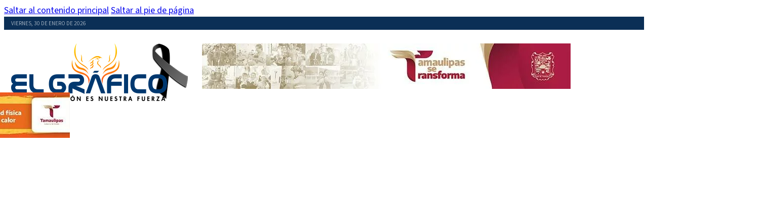

--- FILE ---
content_type: text/html
request_url: https://elgraficotam.com.mx/2021/07/20/me-escoge-a-mi/
body_size: 19314
content:
<!DOCTYPE html>
<html lang="es">
<head>
<meta charset="UTF-8">
<meta name="viewport" content="width=device-width, initial-scale=1">
<title>¡ME ESCOGE A MÍ! - Periódico El Gráfico Tamaulipas</title>
<meta name="dc.title" content="¡ME ESCOGE A MÍ! - Periódico El Gráfico Tamaulipas">
<meta name="dc.description" content="Por Ramón Durón Ruíz (†) Cuando me pongo a investigar sobre el ingenio popular, encuentro que “el ángel de la vida” anida en vox populi, como en aquella ocasión que: “Una afamada escritora ibérica ganadora del premio Planeta, fue entrevistada en una televisora, donde expresó que ‘murciélago’ era la única&hellip;">
<meta name="dc.relation" content="https://elgraficotam.com.mx/2021/07/20/me-escoge-a-mi/">
<meta name="dc.source" content="https://elgraficotam.com.mx/">
<meta name="dc.language" content="es_ES">
<meta name="description" content="Por Ramón Durón Ruíz (†) Cuando me pongo a investigar sobre el ingenio popular, encuentro que “el ángel de la vida” anida en vox populi, como en aquella ocasión que: “Una afamada escritora ibérica ganadora del premio Planeta, fue entrevistada en una televisora, donde expresó que ‘murciélago’ era la única&hellip;">
<meta name="robots" content="index, follow, max-snippet:-1, max-image-preview:large, max-video-preview:-1">
<link rel="canonical" href="https://elgraficotam.com.mx/2021/07/20/me-escoge-a-mi/">
<meta property="og:url" content="https://elgraficotam.com.mx/2021/07/20/me-escoge-a-mi/">
<meta property="og:site_name" content="Periódico El Gráfico Tamaulipas">
<meta property="og:locale" content="es_ES">
<meta property="og:type" content="article">
<meta property="article:author" content="https://www.facebook.com/periodicoelgrafico/">
<meta property="article:publisher" content="https://www.facebook.com/periodicoelgrafico/">
<meta property="article:section" content="Columnas">
<meta property="og:title" content="¡ME ESCOGE A MÍ! - Periódico El Gráfico Tamaulipas">
<meta property="og:description" content="Por Ramón Durón Ruíz (†) Cuando me pongo a investigar sobre el ingenio popular, encuentro que “el ángel de la vida” anida en vox populi, como en aquella ocasión que: “Una afamada escritora ibérica ganadora del premio Planeta, fue entrevistada en una televisora, donde expresó que ‘murciélago’ era la única&hellip;">
<meta property="og:image" content="https://elgraficotam.com.mx/wp-content/uploads/2021/02/EL-FILOSOFO-DE-GUEMEZ.jpg">
<meta property="og:image:secure_url" content="https://elgraficotam.com.mx/wp-content/uploads/2021/02/EL-FILOSOFO-DE-GUEMEZ.jpg">
<meta property="og:image:width" content="1251">
<meta property="og:image:height" content="657">
<meta name="twitter:card" content="summary_large_image">
<meta name="twitter:site" content="@elgraficotamps">
<meta name="twitter:creator" content="@elgraficotamps">
<meta name="twitter:title" content="¡ME ESCOGE A MÍ! - Periódico El Gráfico Tamaulipas">
<meta name="twitter:description" content="Por Ramón Durón Ruíz (†) Cuando me pongo a investigar sobre el ingenio popular, encuentro que “el ángel de la vida” anida en vox populi, como en aquella ocasión que: “Una afamada escritora ibérica ganadora del premio Planeta, fue entrevistada en una televisora, donde expresó que ‘murciélago’ era la única&hellip;">
<meta name="twitter:image" content="https://elgraficotam.com.mx/wp-content/uploads/2021/02/EL-FILOSOFO-DE-GUEMEZ.jpg">
<link rel='dns-prefetch' href='//www.googletagmanager.com' />
<link rel='dns-prefetch' href='//fonts.googleapis.com' />
<link rel="preconnect" href="https://fonts.gstatic.com/" crossorigin><style id='wp-img-auto-sizes-contain-inline-css'>
img:is([sizes=auto i],[sizes^="auto," i]){contain-intrinsic-size:3000px 1500px}
/*# sourceURL=wp-img-auto-sizes-contain-inline-css */
</style>
<link rel='stylesheet' id='bricks-advanced-themer-css' href='//elgraficotam.com.mx/wp-content/plugins/bricks-advanced-themer/assets/css/bricks-advanced-themer.css' media='all' />
<style id='bricks-advanced-themer-inline-css'>
:root,.brxc-light-colors, html[data-theme="dark"] .brxc-reversed-colors, html[data-theme="light"] .brxc-initial-colors{}
/*# sourceURL=bricks-advanced-themer-inline-css */
</style>
<link rel='stylesheet' id='bricks-frontend-css' href='//elgraficotam.com.mx/wp-content/cache/wpfc-minified/6wd1ych1/cat32.css' media='all' />
<link rel='stylesheet' id='bricks-photoswipe-css' href='//elgraficotam.com.mx/wp-content/cache/wpfc-minified/drrksyrp/cat32.css' media='all' />
<style id='bricks-frontend-inline-inline-css'>
:root {--min-viewport: 360;--max-viewport: 1600;--base-font: 10;--clamp-unit: 1vw;--min-screen-width: 320px;--max-screen-width: 1366px;--primary: #003b6d;--primary-5: #003b6d0d;--primary-10: #003b6d1a;--primary-20: #003b6d33;--primary-30: #003b6d4d;--primary-40: #003b6d66;--primary-50: #003b6d80;--primary-60: #003b6d99;--primary-70: #003b6db3;--primary-80: #003b6dcc;--primary-90: #003b6de6;--primary-d-1: #0b2f56;--primary-d-2: #102542;--primary-d-3: #101c2e;--primary-d-4: #0b1019;--primary-l-1: #425e8a;--primary-l-2: #7284a7;--primary-l-3: #9ea9c2;--primary-l-4: #d0d5e2;--secondary: #c62537;--secondary-5: #c625370d;--secondary-10: #c625371a;--secondary-20: #c6253733;--secondary-30: #c625374d;--secondary-40: #c6253766;--secondary-50: #c6253780;--secondary-60: #c6253799;--secondary-70: #c62537b3;--secondary-80: #c62537cc;--secondary-90: #c62537e6;--secondary-d-1: #912229;--secondary-d-2: #621d1e;--secondary-d-3: #341513;--secondary-l-1: #dc6765;--secondary-l-2: #ed9c96;--secondary-l-3: #f9ccc8;--bg-body: #ffffff;--bg-surface: hsla(0,0%,100%,1);--text-body: #2F2F2F;--text-title: #2f2f2f;--text-meta: #85868E;--border-primary: #F0F0F0;--shadow-primary: hsla(0,0%,0%,0.15);--light: hsla(85,0%,100%,1);--light-5: hsla(0,0%,100%,0.05);--light-10: hsla(0,0%,100%,0.1);--light-20: hsla(0,0%,100%,0.2);--light-30: hsla(0,0%,100%,0.3);--light-40: hsla(0,0%,100%,0.4);--light-50: hsla(0,0%,100%,0.5);--light-60: hsla(0,0%,100%,0.6);--light-70: hsla(0,0%,100%,0.7);--light-80: hsla(0,0%,100%,0.8);--light-90: hsla(0,0%,100%,0.9);--dark: hsla(0,0%,0%,1);--dark-5: hsla(0,0%,0%,0.05);--dark-10: hsla(0,0%,0%,0.1);--dark-20: hsla(0,0%,0%,0.2);--dark-30: hsla(0,0%,0%,0.3);--dark-40: hsla(0,0%,0%,0.4);--dark-50: hsla(0,0%,0%,0.5);--dark-60: hsla(0,0%,0%,0.6);--dark-70: hsla(0,0%,0%,0.7);--dark-80: hsla(0,0%,0%,0.8);--dark-90: hsla(0,0%,0%,0.9);--success: hsla(136,95%,56%,1);--success-5: hsla(136,95%,56%,0.05);--success-10: hsla(136,95%,56%,0.1);--success-20: hsla(136,95%,56%,0.2);--success-30: hsla(136,95%,56%,0.3);--success-40: hsla(136,95%,56%,0.4);--success-50: hsla(136,95%,56%,0.5);--success-60: hsla(136,95%,56%,0.6);--success-70: hsla(136,95%,56%,0.7);--success-80: hsla(136,95%,56%,0.8);--success-90: hsla(136,95%,56%,0.9);--error: hsla(351,95%,56%,1);--error-5: hsla(351,95%,56%,0.05);--error-10: hsla(351,95%,56%,0.1);--error-20: hsla(351,95%,56%,0.2);--error-30: hsla(351,95%,56%,0.3);--error-40: hsla(351,95%,56%,0.4);--error-50: hsla(351,95%,56%,0.5);--error-60: hsla(351,95%,56%,0.6);--error-70: hsla(351,95%,56%,0.7);--error-80: hsla(351,95%,56%,0.8);--error-90: hsla(351,95%,56%,0.9);--space-4xs: clamp(0.52rem,calc(-0.03vw + 0.53rem),0.49rem);--space-3xs: clamp(0.66rem,calc(0.04vw + 0.64rem),0.7rem);--space-2xs: clamp(0.82rem,calc(0.16vw + 0.77rem),0.99rem);--space-xs: clamp(1.02rem,calc(0.36vw + 0.91rem),1.4rem);--space-s: clamp(1.28rem,calc(0.67vw + 1.07rem),1.98rem);--space-m: clamp(1.6rem,calc(1.15vw + 1.23rem),2.8rem);--space-l: clamp(2rem,calc(1.87vw + 1.4rem),3.96rem);--space-xl: clamp(2.5rem,calc(2.96vw + 1.55rem),5.6rem);--space-2xl: clamp(3.13rem,calc(4.58vw + 1.66rem),7.92rem);--space-3xl: clamp(3.91rem,calc(6.97vw + 1.68rem),11.19rem);--space-4xl: clamp(4.88rem,calc(10.46vw + 1.53rem),15.83rem);--text-xs: clamp(1.11rem,calc(-0.09vw + 1.14rem),1.01rem);--text-s: clamp(1.33rem,calc(0.02vw + 1.33rem),1.35rem);--text-m: clamp(1.6rem,calc(0.19vw + 1.54rem),1.8rem);--text-l: clamp(1.92rem,calc(0.46vw + 1.77rem),2.4rem);--text-xl: clamp(2.3rem,calc(0.86vw + 2.03rem),3.2rem);--text-2xl: clamp(2.76rem,calc(1.43vw + 2.31rem),4.26rem);--text-3xl: clamp(3.32rem,calc(2.26vw + 2.59rem),5.68rem);--text-4xl: clamp(3.98rem,calc(3.44vw + 2.88rem),7.58rem);--hero-title-size: var(--text-4xl);--post-title-size: var(--text-2xl);--nav-link-size: var(--text-s);--header-space: var(--space-s);--btn-space: var(--space-xs) var(--space-s);--card-space: var(--space-s);--footer-space: var(--space-s) var(--space-m);--columns-1: repeat(1,minmax(0,1fr));--columns-2: repeat(2,minmax(0,1fr));--columns-3: repeat(3,minmax(0,1fr));--columns-4: repeat(4,minmax(0,1fr));--columns-5: repeat(5,minmax(0,1fr));--columns-6: repeat(6,minmax(0,1fr));--columns-7: repeat(7,minmax(0,1fr));--columns-8: repeat(8,minmax(0,1fr));--radius-xs: clamp(0.4rem,calc(0vw + 0.4rem),0.4rem);--radius-s: clamp(0.6rem,calc(0.19vw + 0.54rem),0.8rem);--radius-m: clamp(1rem,calc(0.19vw + 0.94rem),1.2rem);--radius-l: clamp(1.6rem,calc(0.38vw + 1.48rem),2rem);--radius-xl: clamp(2.6rem,calc(0.57vw + 2.42rem),3.2rem);--radius-full: 999rem;--shadow-xs: 0 1px 2px var(--shadow-primary);--shadow-s: 0 1.5px 3px var(--shadow-primary);--shadow-m: 0 2px 6px var(--shadow-primary);--shadow-l: 0 3px 12px var(--shadow-primary);--shadow-xl: 0 6px 48px var(--shadow-primary);} .brxe-container {width: var(--max-screen-width); min-width: var(--min-screen-width); padding-right: var(--space-xs); padding-left: var(--space-xs)} .woocommerce main.site-main {width: var(--max-screen-width)} #brx-content.wordpress {width: var(--max-screen-width); min-width: var(--min-screen-width)}:where(:root) .bricks-color-primary {color: var(--primary)}:where(:root) .bricks-background-primary {background-color: var(--primary)}:where(:root) .bricks-color-secondary {color: var(--secondary)}:where(:root) .bricks-background-secondary {background-color: var(--secondary)}:where(:root) .bricks-color-light {color: var(--light)}:where(:root) .bricks-background-light {background-color: var(--light)}:where(:root) .bricks-color-dark {color: var(--dark)}:where(:root) .bricks-background-dark {background-color: var(--dark)} body {color: var(--text-body); font-size: var(--text-m); font-family: "Source Sans 3"; font-weight: 400} h1, h2, h3, h4, h5, h6 {color: var(--dark); font-size: var(--text-l); font-family: "Oswald"; font-style: normal; line-height: 1.25; font-weight: 600} h1 {font-size: var(--text-3xl)} h2 {font-size: var(--text-2xl); font-weight: 400} h3 {font-weight: 400; font-size: var(--text-m)} :root .bricks-button[class*="primary"]:not(.outline) {background-color: var(--primary)} :root .bricks-button[class*="secondary"]:not(.outline) {background-color: var(--secondary)} :root .bricks-button[class*="light"]:not(.outline):not(.bricks-lightbox) {background-color: var(--light)} :root .bricks-button[class*="dark"]:not(.outline) {background-color: var(--dark)} .bricks-button {font-size: var(--text-xs); border: 1px solid var(--primary); border-radius: var(--radius-xs)} :root .bricks-button[class*="primary"] {color: white} #brx-content {margin-top: var(--space-l); margin-bottom: var(--space-l)} .content-area {margin-top: var(--space-l); margin-bottom: var(--space-l)} html {background-color: var(--bg-body)} body {background: none}.topbar.brxe-section {background-color: var(--primary-d-1); color: rgba(255, 255, 255, 0.6); text-transform: uppercase; font-size: var(--text-xs); line-height: 1; justify-content: center}.topbar__container.brxe-container {align-content: center; padding-top: var(--space-4xs); padding-bottom: var(--space-4xs); display: grid; align-items: initial; grid-gap: var(--space-s); grid-template-columns: minmax(0, 1fr) auto}.top_date.brxe-text-basic {line-height: 1; margin-top: 0; margin-right: 0; margin-bottom: 0; margin-left: 0; padding-top: 0; padding-right: 0; padding-bottom: 0; padding-left: 0}.top_date { display: flex; align-items: center;}.icons-list.brxe-block {margin-top: 0; margin-right: 0; margin-bottom: 0; margin-left: 0; padding-top: 0; padding-right: 0; padding-bottom: 0; padding-left: 0; display: flex; flex-direction: row; column-gap: var(--space-4xs); width: auto}.icon-list__item.brxe-block {flex-shrink: 0; flex-grow: 0; width: 1.6rem; height: 1.6rem; margin-top: 0; margin-right: 0; margin-bottom: 0; margin-left: 0; padding-top: 0; padding-right: 0; padding-bottom: 0; padding-left: 0}.icon-list__item__icon.brxe-cf-theme-toggle {display: block; margin-top: 0; margin-right: 0; margin-bottom: 0; margin-left: 0; padding-top: 0; padding-right: 0; padding-bottom: 0; padding-left: 0}.icon-list__item__icon.brxe-cf-theme-toggle .cf-light-mode-icon {color: rgba(255, 255, 255, 0.6)}.icon-list__item__icon.brxe-cf-theme-toggle .cf-dark-mode-icon {color: rgba(255, 255, 255, 0.6)}.icon-list__item__icon svg { fill: rgba(255,255,255,0.6) !important;} .icon-list__item__icon button { height: auto; width: auto;}.icon-list__item__icon.brxe-search {display: block; margin-top: 0; margin-right: 0; margin-bottom: 0; margin-left: 0}.icon-list__item__icon.brxe-search form {padding-top: 0; padding-right: 0; padding-bottom: 0; padding-left: 0}.icon-list__item__icon svg { fill: rgba(255,255,255,0.6) !important;} .icon-list__item__icon button { height: auto; width: auto;}.icon-list__item__icon.brxe-svg {height: 1.6rem; width: 1.6rem; display: block; margin-top: 0; margin-right: 0; margin-bottom: 0; margin-left: 0; padding-top: 0; padding-right: 0; padding-bottom: 0; padding-left: 0}.icon-list__item__icon.brxe-svg :not([fill="none"]) {fill: rgba(255, 255, 255, 0.6) !important}.icon-list__item__icon svg { fill: rgba(255,255,255,0.6) !important;} .icon-list__item__icon button { height: auto; width: auto;}@media (max-width: 767px) {.header.brxe-section {display: none}}.header__container.brxe-container {align-items: center; padding-top: var(--space-m); padding-bottom: var(--space-m); justify-items: space-between; display: grid; align-items: initial; grid-gap: var(--space-m); grid-template-columns: 35rem 1fr; align-content: center}.navigation.brxe-section {background-color: var(--secondary); color: #ffffff; font-size: var(--text-xs); text-transform: uppercase; justify-content: center}@media (max-width: 767px) {.navigation.brxe-section {background-color: var(--primary); height: auto}}@media (max-width: 767px) {.navigation__container.brxe-container {flex-direction: row; display: grid; align-items: initial; grid-gap: var(--space-s); grid-template-columns: repeat(2, minmax(0, 1fr)); padding-top: var(--space-4xs); padding-bottom: var(--space-4xs); justify-items: space-between; justify-content: space-between}}.logo-mobile.brxe-logo {display: none}@media (max-width: 767px) {.logo-mobile.brxe-logo {display: block; margin-top: 0; margin-right: 0; margin-bottom: 0; margin-left: 0; padding-top: 0; padding-right: 0; padding-bottom: 0; padding-left: 0}.logo-mobile.brxe-logo .bricks-site-logo {width: auto; height: 4rem}}.navigation__container__nav.brxe-nav-menu .bricks-nav-menu > li {margin-top: 0; margin-right: 0; margin-bottom: 0; margin-left: 0}.navigation__container__nav.brxe-nav-menu .bricks-nav-menu > li > a {padding-top: var(--space-xs); padding-right: var(--space-2xs); padding-bottom: var(--space-xs); padding-left: var(--space-2xs); font-size: var(--text-s)}.navigation__container__nav.brxe-nav-menu .bricks-nav-menu > li > .brx-submenu-toggle > * {padding-top: var(--space-xs); padding-right: var(--space-2xs); padding-bottom: var(--space-xs); padding-left: var(--space-2xs); font-size: var(--text-s)}.navigation__container__nav.brxe-nav-menu {margin-right: auto; margin-left: auto}.navigation__container__nav.brxe-nav-menu .bricks-nav-menu > li:hover > a {background-color: var(--secondary-d-1)}.navigation__container__nav.brxe-nav-menu .bricks-nav-menu > li:hover > .brx-submenu-toggle {background-color: var(--secondary-d-1)}.navigation__container__nav.brxe-nav-menu .bricks-nav-menu .brx-submenu-toggle button {margin-left: calc(var(--space-2xs) * -1)}.navigation__container__nav.brxe-nav-menu .bricks-nav-menu .sub-menu {background-color: var(--secondary-d-1)}.navigation__container__nav.brxe-nav-menu .bricks-nav-menu .sub-menu a {padding-top: var(--space-xs); padding-right: var(--space-xs); padding-bottom: var(--space-xs); padding-left: var(--space-xs)}.navigation__container__nav.brxe-nav-menu .bricks-nav-menu .sub-menu button {padding-top: var(--space-xs); padding-right: var(--space-xs); padding-bottom: var(--space-xs); padding-left: var(--space-xs)}.navigation__container__nav.brxe-nav-menu .bricks-nav-menu .sub-menu > li > a {line-height: 1}.navigation__container__nav.brxe-nav-menu .bricks-nav-menu .sub-menu > li > .brx-submenu-toggle > * {line-height: 1}.navigation__container__nav.brxe-nav-menu .bricks-nav-menu .sub-menu .menu-item:hover {background-color: var(--secondary-d-2)}.navigation__container__nav.brxe-nav-menu .bricks-mobile-menu > li > a {font-size: var(--text-s); line-height: 1.75}.navigation__container__nav.brxe-nav-menu .bricks-mobile-menu > li > .brx-submenu-toggle > * {font-size: var(--text-s); line-height: 1.75}.navigation__container__nav.brxe-nav-menu .bricks-mobile-menu .sub-menu > li > a {font-size: var(--text-s); line-height: 1.75}.navigation__container__nav.brxe-nav-menu .bricks-mobile-menu .sub-menu > li > .brx-submenu-toggle > * {font-size: var(--text-s); line-height: 1.75}@media (max-width: 767px) {.navigation__container__nav {align-self: center;}.navigation__container__nav.brxe-nav-menu {margin-right: 0}.navigation__container__nav.brxe-nav-menu .bricks-mobile-menu-toggle {color: var(--light)}}.single__container.brxe-container {display: grid; align-items: initial; grid-gap: var(--space-m); grid-template-columns: minmax(0, 2fr) minmax(0, 1fr); justify-content: flex-start}@media (max-width: 767px) {.single__container.brxe-container {grid-template-columns: repeat(1, minmax(0, 1fr))}}.single__content.brxe-block {row-gap: var(--space-s); align-items: stretch; justify-content: flex-start}.single__categories.brxe-text-basic {text-transform: uppercase}.single__categories { color: transparent !important; font-size: 0 !important;} .single__categories a { background: var(--dark); border-radius: var(--radius-xs); color: var(--light-70); display: inline-block; font-size: 1rem; line-height: 1; margin-right: var(--space-2xs); padding: 0.6rem 1.2rem;} .single__categories a:last-child { margin-right: 0;}.single__title.brxe-post-title {color: var(--text-title); font-size: var(--text-3xl); letter-spacing: -1px; line-height: 1; margin-top: 0; margin-right: 0; margin-bottom: 0; margin-left: 0}.single__excerpt.brxe-post-excerpt {color: var(--dark-50); font-size: var(--text-m); font-style: italic; line-height: 1.2}.single__meta.brxe-post-meta {font-size: var(--text-xs); color: var(--text-body); text-transform: uppercase; line-height: 1.2}.single__image.brxe-image:not(.tag), .single__image.brxe-image img {object-fit: cover; object-position: center center}.single__image.brxe-image {border-radius: var(--radius-xs); width: 100%}.post__content_text.brxe-post-content {color: var(--text-body); font-size: var(--text-l); line-height: 1.5}@media (max-width: 478px) {.post__content_text.brxe-post-content {font-size: var(--text-l)}}.title-separator.brxe-heading .separator {border-top-width: 4px; height: 4px; border-top-color: var(--border-primary)}.title-separator.brxe-heading.has-separator {gap: var(--space-xs)}.title-separator.brxe-heading {width: 100%; font-size: var(--text-m); text-transform: uppercase; color: var(--primary); line-height: 2; font-weight: 400; margin-bottom: var(--space-m)}.post.brxe-block {position: relative; row-gap: var(--space-s)}.post-layout-01.brxe-block {display: grid; align-items: initial; grid-gap: var(--space-s); grid-template-columns: 10rem minmax(0, 1fr)}.post-layout-01 .post__image { aspect-ratio: 4/3; grid-column: 1/2;} .post-layout-01 .post__title { font-size: var(--text-m);} .post-layout-01 .post__content { grid-column: 2/3;}.post__image.brxe-image:not(.tag), .post__image.brxe-image img {object-fit: cover; aspect-ratio: 16/9}.post__image.brxe-image {border-radius: var(--radius-xs); width: 100%}.post__title.brxe-heading {font-size: var(--text-xl)}.post__title a:hover { color: var(--secondary);} .post__title a:after { content: ""; inset: 0; position: absolute; pointer-events: auto;}.post__meta.brxe-post-meta {font-size: var(--text-s); text-transform: uppercase; color: var(--text-meta); line-height: 2.5}.footer.brxe-section {background-color: var(--primary); color: var(--light-80); border-top: 5px solid var(--primary)}.footer__container.brxe-container {display: grid; align-items: initial; grid-template-columns: repeat(4, minmax(0, 1fr)); padding-top: var(--space-xl); padding-bottom: var(--space-xl); grid-gap: var(--space-s); font-size: var(--text-s); line-height: 1.5}.footer__container__column.brxe-block {row-gap: var(--space-s); align-items: center}.footer__logo.brxe-logo .bricks-site-logo {height: 100%; width: auto}.footer__persona.brxe-text-basic {margin-top: 0; margin-right: 0; margin-bottom: 0; margin-left: 0; padding-top: 0; padding-right: 0; padding-bottom: 0; padding-left: 0; width: 100%}.footnote.brxe-text-basic {background-color: var(--primary-d-1); color: var(--light-80); font-size: var(--text-xs); text-align: center; margin-top: 0; margin-right: 0; margin-bottom: 0; margin-left: 0; padding-top: var(--space-2xs); padding-right: var(--space-2xs); padding-bottom: var(--space-2xs); padding-left: var(--space-2xs)}#brxe-jkbdad {display: flex; align-self: center; justify-content: center; align-items: center; border-radius: 999px; fill: rgba(255, 255, 255, 0.6); height: 1.6rem; width: 1.6rem; margin-top: 0; margin-right: 0; margin-bottom: 0; margin-left: 0; padding-top: 0; padding-right: 0; padding-bottom: 0; padding-left: 0; background-color: transparent}}#brxe-jkbdad .cf-light-mode-icon, #brxe-jkbdad .cf-dark-mode-icon {font-size: 1.5rem}#brxe-jkbdad svg.cf-theme-icon {width: 1.5rem; height: 1.5rem}#brxe-jkbdad .cf-light-mode-icon {color: rgba(255, 255, 255, 0.6)}#brxe-jkbdad .cf-dark-mode-icon {color: rgba(255, 255, 255, 0.6)}#brxe-ifoeto svg {height: 1.6rem; width: 1.6rem; fill: rgba(255,255,255,0.6) !important}#brxe-vwkwxp .bricks-site-logo {width: 35rem; height: auto}[data-id="brxe-yahxuz"].splide__slide {align-self: center !important; justify-content: center}[data-id="brxe-dlvgfc"].splide__slide {align-self: center !important; justify-content: center}[data-id="brxe-agednf"].splide__slide {align-self: center !important; justify-content: center}[data-id="brxe-wokwbf"].splide__slide {align-self: center !important; justify-content: center}[data-id="brxe-dnxrxh"].splide__slide {align-self: center !important; justify-content: center}[data-id="brxe-peyhvd"].splide__slide {align-self: center !important; justify-content: center}[data-id="brxe-qtlzji"].splide__slide {align-self: center !important; justify-content: center}[data-id="brxe-amxwws"].splide__slide {align-self: center !important; justify-content: center}#brxe-vgpdtp .splide__slide {justify-content: center}@layer bricks {@media (max-width: 767px) {#brxe-gssgkk .bricks-nav-menu-wrapper { display: none; }#brxe-gssgkk .bricks-mobile-menu-toggle { display: block; }}}#brxe-gssgkk .bricks-nav-menu > li.menu-item > .brx-submenu-toggle svg {height: 1.4rem; width: 1.4rem; fill: var(--light)}#brxe-fdxfsd {display: none}@media (max-width: 767px) {#brxe-fdxfsd {display: block}}#brxe-ngyrgm::-webkit-progress-value {background-color: var(--secondary)}#brxe-ngyrgm::-moz-progress-bar {background-color: var(--secondary)}#brxe-ngyrgm::-webkit-progress-bar {background-color: var(--bg-surface)}#brxe-ngyrgm {background-color: var(--bg-surface); height: 0.6rem}#brxe-iporiq li {margin-right: var(--space-4xs)}[data-id="brxe-nsokxf"].splide__slide {align-self: center !important; justify-content: center}[data-id="brxe-lljehc"].splide__slide {align-self: center !important; justify-content: center}[data-id="brxe-ihpoto"].splide__slide {align-self: center !important; justify-content: center}[data-id="brxe-xaijmu"].splide__slide {align-self: center !important; justify-content: center}[data-id="brxe-rwhktn"].splide__slide {align-self: center !important; justify-content: center}[data-id="brxe-wrwaca"].splide__slide {align-self: center !important; justify-content: center}[data-id="brxe-uvfbvo"].splide__slide {align-self: center !important; justify-content: center}[data-id="brxe-eqqsqj"].splide__slide {align-self: center !important; justify-content: center}#brxe-uhbvgs .splide__slide {justify-content: center}#brxe-uhbvgs {margin-bottom: var(--space-m)}#brxe-pxotgz {row-gap: var(--space-s)}#brxe-pxotgz .post__title{font-size: var(--text-m);}#brxe-pxotgz .post__image { aspect-ratio: 4/3;}[data-id="brxe-kuziwd"].splide__slide {align-self: center !important; justify-content: center}[data-id="brxe-xfypbk"].splide__slide {align-self: center !important; justify-content: center}[data-id="brxe-szguiu"].splide__slide {align-self: center !important; justify-content: center}[data-id="brxe-xjbfse"].splide__slide {align-self: center !important; justify-content: center}#brxe-qxlgya .splide__slide {justify-content: center}#brxe-qxlgya {margin-bottom: var(--space-m)}#brxe-izgnoj svg {height: 1.6rem; width: 1.6rem; fill: var(--light-60)}
/*# sourceURL=bricks-frontend-inline-inline-css */
</style>
<link rel='stylesheet' id='bricks-google-fonts-css' href='https://fonts.googleapis.com/css2?family=Oswald:wght@200;300;400;500;600;700&#038;display=swap&#038;family=Source+Sans+3:ital,wght@0,200;0,300;0,400;0,500;0,600;0,700;0,800;0,900;1,200;1,300;1,400;1,500;1,600;1,700;1,800;1,900&#038;display=swap' media='all' />
<link rel='stylesheet' id='core-framework-frontend-css' href='//elgraficotam.com.mx/wp-content/cache/wpfc-minified/d30bgwyi/cat32.css' media='all' />
<style id='core-framework-inline-inline-css'>
:root {
}
/*# sourceURL=core-framework-inline-inline-css */
</style>
<!-- Fragmento de código de la etiqueta de Google (gtag.js) añadida por Site Kit -->
<!-- Fragmento de código de Google Analytics añadido por Site Kit -->
<script src="https://www.googletagmanager.com/gtag/js?id=GT-WP45SGV" id="google_gtagjs-js" async></script>
<script id="google_gtagjs-js-after">
window.dataLayer = window.dataLayer || [];function gtag(){dataLayer.push(arguments);}
gtag("set","linker",{"domains":["elgraficotam.com.mx"]});
gtag("js", new Date());
gtag("set", "developer_id.dZTNiMT", true);
gtag("config", "GT-WP45SGV");
//# sourceURL=google_gtagjs-js-after
</script>
<script id="core-framework-theme-loader-js-after">
(()=>{const e=localStorage.getItem("cf-theme"),t=document.querySelector("html");["light","dark"].includes(String(e))?t?.classList?.add("dark"===e?"cf-theme-dark":"cf-theme-light"):t?.classList?.add("auto"===e&&window.matchMedia("(prefers-color-scheme: dark)").matches?"cf-theme-dark":"cf-theme-light")})();
//# sourceURL=core-framework-theme-loader-js-after
</script>
<link rel="https://api.w.org/" href="https://elgraficotam.com.mx/wp-json/" /><link rel="alternate" title="JSON" type="application/json" href="https://elgraficotam.com.mx/wp-json/wp/v2/posts/149609" /><meta name="generator" content="Site Kit by Google 1.171.0" /><meta name="google-site-verification" content="D2WIF_IhkHkBEp7Sqt2DHoFR9OxK71FMP7Xy11rHVzw" />
<meta name="onesignal" content="wordpress-plugin"/>
<script>
window.OneSignalDeferred = window.OneSignalDeferred || [];
OneSignalDeferred.push(function(OneSignal) {
var oneSignal_options = {};
window._oneSignalInitOptions = oneSignal_options;
oneSignal_options['serviceWorkerParam'] = { scope: '/' };
oneSignal_options['serviceWorkerPath'] = 'OneSignalSDKWorker.js.php';
OneSignal.Notifications.setDefaultUrl("https://elgraficotam.com.mx");
oneSignal_options['wordpress'] = true;
oneSignal_options['appId'] = '2816a8a1-cda8-40f4-adf2-6b8389688b8f';
oneSignal_options['allowLocalhostAsSecureOrigin'] = true;
oneSignal_options['welcomeNotification'] = { };
oneSignal_options['welcomeNotification']['title'] = "";
oneSignal_options['welcomeNotification']['message'] = "¡Gracias por suscribirte!";
oneSignal_options['path'] = "https://elgraficotam.com.mx/wp-content/plugins/onesignal-free-web-push-notifications/sdk_files/";
oneSignal_options['promptOptions'] = { };
oneSignal_options['promptOptions']['actionMessage'] = "Nos gustaría mandarte nofiticaciones, puedes cancelar en cualquier momento.";
oneSignal_options['promptOptions']['acceptButtonText'] = "PERMITIR";
oneSignal_options['promptOptions']['cancelButtonText'] = "NO GRACIAS";
oneSignal_options['notifyButton'] = { };
oneSignal_options['notifyButton']['enable'] = true;
oneSignal_options['notifyButton']['position'] = 'bottom-left';
oneSignal_options['notifyButton']['theme'] = 'default';
oneSignal_options['notifyButton']['size'] = 'medium';
oneSignal_options['notifyButton']['showCredit'] = true;
oneSignal_options['notifyButton']['text'] = {};
oneSignal_options['notifyButton']['text']['tip.state.unsubscribed'] = 'Suscribete';
oneSignal_options['notifyButton']['text']['tip.state.subscribed'] = 'Te has suscrito';
oneSignal_options['notifyButton']['text']['tip.state.blocked'] = 'Haz bloqueado las notificaciones';
oneSignal_options['notifyButton']['text']['message.action.subscribed'] = '¡Gracias por suscribirte!';
oneSignal_options['notifyButton']['text']['message.action.resubscribed'] = 'Estas suscrito a las notificaciones';
oneSignal_options['notifyButton']['text']['message.action.unsubscribed'] = 'No recibirás notificaciones de nuevo';
oneSignal_options['notifyButton']['text']['dialog.main.title'] = 'Administrar notificaciones';
oneSignal_options['notifyButton']['text']['dialog.main.button.subscribe'] = 'SUSCRIBIRSE';
oneSignal_options['notifyButton']['text']['dialog.main.button.unsubscribe'] = 'DE SUSCRIBIRSE';
oneSignal_options['notifyButton']['text']['dialog.blocked.title'] = 'Desbloquear notificaciones';
oneSignal_options['notifyButton']['text']['dialog.blocked.message'] = 'Sigue las siguientes instrucciones para permitir notificaciones:';
OneSignal.init(window._oneSignalInitOptions);
OneSignal.Slidedown.promptPush()      });
function documentInitOneSignal() {
var oneSignal_elements = document.getElementsByClassName("OneSignal-prompt");
var oneSignalLinkClickHandler = function(event) { OneSignal.Notifications.requestPermission(); event.preventDefault(); };        for(var i = 0; i < oneSignal_elements.length; i++)
oneSignal_elements[i].addEventListener('click', oneSignalLinkClickHandler, false);
}
if (document.readyState === 'complete') {
documentInitOneSignal();
}
else {
window.addEventListener("load", function(event){
documentInitOneSignal();
});
}
</script>
<link rel="icon" href="https://elgraficotam.com.mx/wp-content/uploads/2015/10/favicon-150x150.png" sizes="32x32" />
<link rel="icon" href="https://elgraficotam.com.mx/wp-content/uploads/2015/10/favicon.png" sizes="192x192" />
<link rel="apple-touch-icon" href="https://elgraficotam.com.mx/wp-content/uploads/2015/10/favicon.png" />
<meta name="msapplication-TileImage" content="https://elgraficotam.com.mx/wp-content/uploads/2015/10/favicon.png" />
<style id='core-framework-theme-inline-css'>
.cf-theme-toggle-button.cf-theme-dark .cf-theme-icon.cf-light-mode-icon {
display: none;
}
.cf-theme-toggle-button.cf-theme-dark .cf-theme-icon.cf-dark-mode-icon {
display: block;
}
.cf-theme-toggle-button.cf-theme-light .cf-theme-icon.cf-light-mode-icon {
display: block;
}
.cf-theme-toggle-button.cf-theme-light .cf-theme-icon.cf-dark-mode-icon {
display: none;
}
.cf-theme-icon-button .cf-theme-icon svg {
display: block;
}
/*# sourceURL=core-framework-theme-inline-css */
</style>
<link rel='stylesheet' id='bricks-splide-css' href='//elgraficotam.com.mx/wp-content/cache/wpfc-minified/7zp3ij1f/cat32.css' media='all' />
</head>
<body class="wp-singular post-template-default single single-post postid-149609 single-format-standard wp-theme-bricks brx-body bricks-is-frontend wp-embed-responsive">		<a class="skip-link" href="#brx-content">Saltar al contenido principal</a>
<a class="skip-link" href="#brx-footer">Saltar al pie de página</a>
<header id="brx-header"><section id="brxe-zvoiqa" class="brxe-section topbar"><div id="brxe-psoalk" class="brxe-container topbar__container"><p id="brxe-pzqcmo" class="brxe-text-basic top_date">viernes, 30 de enero de 2026</p><ul id="brxe-wreybw" class="brxe-block icons-list"><li id="brxe-mqayax" class="brxe-block icon-list__item"><button id="brxe-jkbdad" data-script-id="jkbdad" class="brxe-cf-theme-toggle icon-list__item__icon cf-theme-toggle-button cf-theme-dark" aria-label="Toggle theme"><svg class="fill cf-theme-icon cf-light-mode-icon cf-theme-icon-custom" xmlns="http://www.w3.org/2000/svg" width="32" height="32" fill="#000000" viewBox="0 0 256 256"><path d="M116,36V20a12,12,0,0,1,24,0V36a12,12,0,0,1-24,0Zm80,92a68,68,0,1,1-68-68A68.07,68.07,0,0,1,196,128Zm-24,0a44,44,0,1,0-44,44A44.05,44.05,0,0,0,172,128ZM51.51,68.49a12,12,0,1,0,17-17l-12-12a12,12,0,0,0-17,17Zm0,119-12,12a12,12,0,0,0,17,17l12-12a12,12,0,1,0-17-17ZM196,72a12,12,0,0,0,8.49-3.51l12-12a12,12,0,0,0-17-17l-12,12A12,12,0,0,0,196,72Zm8.49,115.51a12,12,0,0,0-17,17l12,12a12,12,0,0,0,17-17ZM48,128a12,12,0,0,0-12-12H20a12,12,0,0,0,0,24H36A12,12,0,0,0,48,128Zm80,80a12,12,0,0,0-12,12v16a12,12,0,0,0,24,0V220A12,12,0,0,0,128,208Zm108-92H220a12,12,0,0,0,0,24h16a12,12,0,0,0,0-24Z"></path></svg><svg class="fill cf-theme-icon cf-dark-mode-icon cf-theme-icon-custom" xmlns="http://www.w3.org/2000/svg" width="32" height="32" fill="#000000" viewBox="0 0 256 256"><path d="M244,96a12,12,0,0,1-12,12H220v12a12,12,0,0,1-24,0V108H184a12,12,0,0,1,0-24h12V72a12,12,0,0,1,24,0V84h12A12,12,0,0,1,244,96ZM144,60h4v4a12,12,0,0,0,24,0V60h4a12,12,0,0,0,0-24h-4V32a12,12,0,0,0-24,0v4h-4a12,12,0,0,0,0,24Zm75.81,90.38A12,12,0,0,1,222,162.3,100,100,0,1,1,93.7,34a12,12,0,0,1,15.89,13.6A85.12,85.12,0,0,0,108,64a84.09,84.09,0,0,0,84,84,85.22,85.22,0,0,0,16.37-1.59A12,12,0,0,1,219.81,150.38ZM190,172A108.13,108.13,0,0,1,84,66,76,76,0,1,0,190,172Z"></path></svg></button></li><li id="brxe-tjlnqr" class="brxe-block icon-list__item"><div id="brxe-ifoeto" class="brxe-search icon-list__item__icon"><button aria-expanded="false" aria-label="Alternar búsqueda" class="toggle"><svg class="fill" xmlns="http://www.w3.org/2000/svg" width="32" height="32" fill="#000000" viewBox="0 0 256 256"><path d="M232.49,215.51,185,168a92.12,92.12,0,1,0-17,17l47.53,47.54a12,12,0,0,0,17-17ZM44,112a68,68,0,1,1,68,68A68.07,68.07,0,0,1,44,112Z"></path></svg></button>			<div class="bricks-search-overlay">
<div class="bricks-search-inner">
<h4 class="title">Search site</h4>
<form role="search" method="get" class="bricks-search-form" action="https://elgraficotam.com.mx/">
<label for="search-input-ifoeto" class="screen-reader-text"><span>Buscar</span></label>
<input type="search" placeholder="Buscar..." value="" name="s" id="search-input-ifoeto" />
</form>
</div>
<button aria-label="Cerrar búsqueda" class="close">×</button>			</div>
</div></li><li id="brxe-nzcwzs" class="brxe-block icon-list__item"><a href="https://facebook.com/" target="_blank" title="Periódico El Gráfico Tamaulipas" class="bricks-link-wrapper"><svg class="brxe-svg icon-list__item__icon" id="brxe-bfmvmb" xmlns="http://www.w3.org/2000/svg" width="32" height="32" fill="#000000" viewBox="0 0 256 256"><path d="M128,20A108,108,0,1,0,236,128,108.12,108.12,0,0,0,128,20Zm12,191.13V156h20a12,12,0,0,0,0-24H140V112a12,12,0,0,1,12-12h16a12,12,0,0,0,0-24H152a36,36,0,0,0-36,36v20H96a12,12,0,0,0,0,24h20v55.13a84,84,0,1,1,24,0Z"></path></svg></a></li><li id="brxe-auicfg" class="brxe-block icon-list__item"><a href="https://x.com/" target="_blank" title="Periódico El Gráfico Tamaulipas" class="bricks-link-wrapper"><svg class="brxe-svg icon-list__item__icon" id="brxe-jsdtnf" xmlns="http://www.w3.org/2000/svg" width="32" height="32" fill="#000000" viewBox="0 0 256 256"><path d="M218.12,209.56l-61-95.8,59.72-65.69a12,12,0,0,0-17.76-16.14L143.81,92.77,106.12,33.56A12,12,0,0,0,96,28H48A12,12,0,0,0,37.88,46.44l61,95.8L39.12,207.93a12,12,0,1,0,17.76,16.14l55.31-60.84,37.69,59.21A12,12,0,0,0,160,228h48a12,12,0,0,0,10.12-18.44ZM166.59,204,69.86,52H89.41l96.73,152Z"></path></svg></a></li><li id="brxe-rlfyan" class="brxe-block icon-list__item"><a href="https://elgraficotam.com.mx" target="_blank" title="Periódico El Gráfico Tamaulipas" class="bricks-link-wrapper"><svg class="brxe-svg icon-list__item__icon" id="brxe-zqcwev" xmlns="http://www.w3.org/2000/svg" width="32" height="32" fill="#000000" viewBox="0 0 256 256"><path d="M109.74,146.26A75.53,75.53,0,0,1,132,200a12,12,0,0,1-24,0,52,52,0,0,0-52-52,12,12,0,0,1,0-24A75.51,75.51,0,0,1,109.74,146.26ZM56,76a12,12,0,0,0,0,24A100,100,0,0,1,156,200a12,12,0,0,0,24,0A124,124,0,0,0,56,76Zm121.62,2.38A170.85,170.85,0,0,0,56,28a12,12,0,0,0,0,24A147,147,0,0,1,160.65,95.35,147,147,0,0,1,204,200a12,12,0,0,0,24,0A170.85,170.85,0,0,0,177.62,78.38ZM60,180a16,16,0,1,0,16,16A16,16,0,0,0,60,180Z"></path></svg></a></li></ul></div></section><section id="brxe-fakjwq" class="brxe-section header"><div id="brxe-azdswy" class="brxe-container header__container"><a id="brxe-vwkwxp" class="brxe-logo" href="https://elgraficotam.com.mx" title="Periódico El Gráfico Tamaulipas"><img width="350" height="114" src="https://elgraficotam.com.mx/wp-content/uploads/2024/08/elgraficotam-logo-lazo-negro-1.png" class="bricks-site-logo css-filter" alt="Periódico El Gráfico Tamaulipas" loading="eager" decoding="async" /></a><div id="brxe-vgpdtp" data-script-id="vgpdtp" class="brxe-slider-nested splide" data-splide="{&quot;type&quot;:&quot;fade&quot;,&quot;direction&quot;:&quot;ltr&quot;,&quot;keyboard&quot;:&quot;false&quot;,&quot;height&quot;:&quot;auto&quot;,&quot;gap&quot;:&quot;0px&quot;,&quot;start&quot;:0,&quot;perPage&quot;:1,&quot;perMove&quot;:1,&quot;speed&quot;:400,&quot;interval&quot;:&quot;5000&quot;,&quot;autoHeight&quot;:false,&quot;autoplay&quot;:true,&quot;pauseOnHover&quot;:false,&quot;pauseOnFocus&quot;:false,&quot;arrows&quot;:false,&quot;pagination&quot;:false,&quot;mediaQuery&quot;:&quot;max&quot;,&quot;rewind&quot;:true,&quot;breakpoints&quot;:{&quot;1279&quot;:{&quot;type&quot;:&quot;fade&quot;,&quot;keyboard&quot;:&quot;false&quot;,&quot;height&quot;:&quot;auto&quot;,&quot;interval&quot;:&quot;5000&quot;,&quot;autoplay&quot;:true,&quot;rewind&quot;:true}}}"><div class="splide__track"><div class="splide__list"><div id="brxe-yahxuz" class="brxe-block"><a id="brxe-njkrvy" class="brxe-image tag" href="https://www.tamaulipas.gob.mx/"><img width="728" height="90" src="https://elgraficotam.com.mx/wp-content/uploads/2025/07/Banners-Tamaulipas-se-Tranfroma_728x90.webp" class="css-filter size-full" alt="" decoding="async" fetchpriority="high" loading="eager" /></a></div><div id="brxe-dlvgfc" class="brxe-block"><a id="brxe-anjxfn" class="brxe-image tag" href="https://www.tamaulipas.gob.mx/"><img width="728" height="90" src="https://elgraficotam.com.mx/wp-content/uploads/2025/07/Banners-Temporada-de-Calor_728x90.webp" class="css-filter size-full" alt="" decoding="async" loading="eager" /></a></div><div id="brxe-agednf" class="brxe-block"><a id="brxe-ftukvz" class="brxe-image tag" href="https://www.tamaulipas.gob.mx/"><img width="728" height="90" src="https://elgraficotam.com.mx/wp-content/uploads/2025/07/Banner-Sin-mosquito-no-hay-dengue_728x90.webp" class="css-filter size-full" alt="" decoding="async" loading="eager" /></a></div><div id="brxe-wokwbf" class="brxe-block"><a id="brxe-cyxqwe" class="brxe-image tag"><img width="728" height="90" src="https://elgraficotam.com.mx/wp-content/uploads/2025/08/elevadores-automotrices-horizontal.webp" class="css-filter size-full" alt="" decoding="async" loading="eager" /></a></div><div id="brxe-dnxrxh" class="brxe-block"><a id="brxe-mfsnnb" class="brxe-image tag"><img width="728" height="90" src="https://elgraficotam.com.mx/wp-content/uploads/2025/08/veterinaria-horizontal.webp" class="css-filter size-full" alt="" decoding="async" loading="eager" /></a></div><div id="brxe-peyhvd" class="brxe-block"><a id="brxe-lqqioy" class="brxe-image tag"><img width="728" height="90" src="https://elgraficotam.com.mx/wp-content/uploads/2025/08/equinoccio-horizontal.webp" class="css-filter size-full" alt="" decoding="async" loading="eager" /></a></div><div id="brxe-qtlzji" class="brxe-block"><a id="brxe-ddfvcb" class="brxe-image tag"><img width="728" height="90" src="https://elgraficotam.com.mx/wp-content/uploads/2025/08/cacahuat-horizontal.webp" class="css-filter size-full" alt="" decoding="async" loading="eager" /></a></div><div id="brxe-amxwws" class="brxe-block"><a id="brxe-eoovci" class="brxe-image tag"><img width="728" height="90" src="https://elgraficotam.com.mx/wp-content/uploads/2025/08/quince25-horizontal.webp" class="css-filter size-full" alt="" decoding="async" loading="eager" /></a></div></div></div></div></div></section><section id="brxe-zntqib" class="brxe-section navigation"><div id="brxe-eiuchg" class="brxe-container navigation__container"><a id="brxe-emwcue" class="brxe-logo logo-mobile" href="https://elgraficotam.com.mx" title="Periódico El Gráfico Tamaulipas"><img width="308" height="114" src="https://elgraficotam.com.mx/wp-content/uploads/2018/10/elgraficotam-logo-blanco.png" class="bricks-site-logo css-filter" alt="https://elgraficotam.com.mx" loading="eager" decoding="async" /></a><div id="brxe-gssgkk" data-script-id="gssgkk" class="brxe-nav-menu navigation__container__nav"><nav class="bricks-nav-menu-wrapper mobile_landscape"><ul id="menu-menu-principal" class="bricks-nav-menu"><li id="menu-item-6" class="menu-item menu-item-type-custom menu-item-object-custom menu-item-home menu-item-6 bricks-menu-item"><a href="http://elgraficotam.com.mx/">Portada</a></li>
<li id="menu-item-19" class="menu-item menu-item-type-taxonomy menu-item-object-category menu-item-19 bricks-menu-item"><a href="https://elgraficotam.com.mx/seccion/locales/">Locales</a></li>
<li id="menu-item-8896" class="menu-item menu-item-type-taxonomy menu-item-object-category menu-item-8896 bricks-menu-item"><a href="https://elgraficotam.com.mx/seccion/regional/">Regional</a></li>
<li id="menu-item-187533" class="menu-item menu-item-type-taxonomy menu-item-object-category menu-item-187533 bricks-menu-item"><a href="https://elgraficotam.com.mx/seccion/gobierno/">Gobierno</a></li>
<li id="menu-item-20" class="menu-item menu-item-type-taxonomy menu-item-object-category menu-item-20 bricks-menu-item"><a href="https://elgraficotam.com.mx/seccion/nacional/">Nacional</a></li>
<li id="menu-item-21" class="menu-item menu-item-type-taxonomy menu-item-object-category menu-item-21 bricks-menu-item"><a href="https://elgraficotam.com.mx/seccion/seguridad/">Seguridad</a></li>
<li id="menu-item-17" class="menu-item menu-item-type-taxonomy menu-item-object-category menu-item-17 bricks-menu-item"><a href="https://elgraficotam.com.mx/seccion/deportes/">Deportes</a></li>
<li id="menu-item-1324" class="menu-item menu-item-type-post_type menu-item-object-page menu-item-has-children menu-item-1324 bricks-menu-item"><div class="brx-submenu-toggle icon-right"><a href="https://elgraficotam.com.mx/columnistas/">Columnistas</a><button aria-expanded="false" aria-label="Columnistas Submenú"><svg class="fill menu-item-icon" xmlns="http://www.w3.org/2000/svg" width="32" height="32" fill="#000000" viewBox="0 0 256 256"><path d="M216.49,104.49l-80,80a12,12,0,0,1-17,0l-80-80a12,12,0,0,1,17-17L128,159l71.51-71.52a12,12,0,0,1,17,17Z"></path></svg></button></div>
<ul class="sub-menu">
<li id="menu-item-266924" class="menu-item menu-item-type-taxonomy menu-item-object-category menu-item-266924 bricks-menu-item"><a href="https://elgraficotam.com.mx/seccion/columnas/amalgama/">Amalgama</a></li>
<li id="menu-item-266929" class="menu-item menu-item-type-taxonomy menu-item-object-category menu-item-266929 bricks-menu-item"><a href="https://elgraficotam.com.mx/seccion/columnas/analisis-y-comentario/">Análisis y Comentario</a></li>
<li id="menu-item-111661" class="menu-item menu-item-type-taxonomy menu-item-object-category menu-item-111661 bricks-menu-item"><a href="https://elgraficotam.com.mx/seccion/columnas/desde-la-capital/">Desde la Capital</a></li>
<li id="menu-item-111658" class="menu-item menu-item-type-taxonomy menu-item-object-category menu-item-111658 bricks-menu-item"><a href="https://elgraficotam.com.mx/seccion/columnas/cena-de-negros/">Cena de negros</a></li>
<li id="menu-item-111659" class="menu-item menu-item-type-taxonomy menu-item-object-category menu-item-111659 bricks-menu-item"><a href="https://elgraficotam.com.mx/seccion/columnas/chismorreo/">Chismorreo</a></li>
<li id="menu-item-111660" class="menu-item menu-item-type-taxonomy menu-item-object-category menu-item-111660 bricks-menu-item"><a href="https://elgraficotam.com.mx/seccion/columnas/correspondecia/">Correspondecia</a></li>
<li id="menu-item-266925" class="menu-item menu-item-type-taxonomy menu-item-object-category menu-item-266925 bricks-menu-item"><a href="https://elgraficotam.com.mx/seccion/columnas/dias-de-reynosa/">Días de Reynosa</a></li>
<li id="menu-item-111662" class="ocultar menu-item menu-item-type-taxonomy menu-item-object-category menu-item-111662 bricks-menu-item"><a href="https://elgraficotam.com.mx/seccion/columnas/en-concreto/">En Concreto</a></li>
<li id="menu-item-111663" class="menu-item menu-item-type-taxonomy menu-item-object-category current-post-ancestor current-menu-parent current-post-parent menu-item-111663 bricks-menu-item"><a href="https://elgraficotam.com.mx/seccion/columnas/filosofo-de-guemez/">Filósofo de Güemez</a></li>
<li id="menu-item-130670" class="menu-item menu-item-type-taxonomy menu-item-object-category menu-item-130670 bricks-menu-item"><a href="https://elgraficotam.com.mx/seccion/columnas/interiores-columnas/">Interiores</a></li>
<li id="menu-item-117518" class="menu-item menu-item-type-taxonomy menu-item-object-category menu-item-117518 bricks-menu-item"><a href="https://elgraficotam.com.mx/seccion/columnas/rudeza-innecesaria/">Rudeza Innecesaria</a></li>
<li id="menu-item-111668" class="menu-item menu-item-type-taxonomy menu-item-object-category menu-item-111668 bricks-menu-item"><a href="https://elgraficotam.com.mx/seccion/columnas/opinion-economica/">Opinión Económica</a></li>
<li id="menu-item-111670" class="menu-item menu-item-type-taxonomy menu-item-object-category menu-item-111670 bricks-menu-item"><a href="https://elgraficotam.com.mx/seccion/columnas/palacio/">Palacio</a></li>
<li id="menu-item-163498" class="menu-item menu-item-type-taxonomy menu-item-object-category menu-item-163498 bricks-menu-item"><a href="https://elgraficotam.com.mx/seccion/columnas/senal-politica/">Señal Política</a></li>
</ul>
</li>
<li id="menu-item-8898" class="menu-item menu-item-type-custom menu-item-object-custom menu-item-has-children menu-item-8898 bricks-menu-item"><div class="brx-submenu-toggle icon-right"><a href="#" data-brx-anchor="true">Más</a><button aria-expanded="false" aria-label="Más Submenú"><svg class="fill menu-item-icon" xmlns="http://www.w3.org/2000/svg" width="32" height="32" fill="#000000" viewBox="0 0 256 256"><path d="M216.49,104.49l-80,80a12,12,0,0,1-17,0l-80-80a12,12,0,0,1,17-17L128,159l71.51-71.52a12,12,0,0,1,17,17Z"></path></svg></button></div>
<ul class="sub-menu">
<li id="menu-item-18" class="menu-item menu-item-type-taxonomy menu-item-object-category menu-item-18 bricks-menu-item"><a href="https://elgraficotam.com.mx/seccion/espectaculos/">Espectáculos</a></li>
<li id="menu-item-23" class="menu-item menu-item-type-taxonomy menu-item-object-category menu-item-23 bricks-menu-item"><a href="https://elgraficotam.com.mx/seccion/tecnologia/">Ciencia &amp; Tecnología</a></li>
<li id="menu-item-8895" class="menu-item menu-item-type-taxonomy menu-item-object-category menu-item-8895 bricks-menu-item"><a href="https://elgraficotam.com.mx/seccion/finanzas/">Finanzas</a></li>
</ul>
</li>
<li id="menu-item-94029" class="menu-item menu-item-type-post_type menu-item-object-page menu-item-94029 bricks-menu-item"><a href="https://elgraficotam.com.mx/edictos/">Edictos</a></li>
</ul></nav>			<button class="bricks-mobile-menu-toggle" aria-haspopup="true" aria-label="Abrir menú móvil" aria-expanded="false">
<span class="bar-top"></span>
<span class="bar-center"></span>
<span class="bar-bottom"></span>
</button>
<nav class="bricks-mobile-menu-wrapper left fade-in"><ul id="menu-menu-principal-1" class="bricks-mobile-menu"><li class="menu-item menu-item-type-custom menu-item-object-custom menu-item-home menu-item-6 bricks-menu-item"><a href="http://elgraficotam.com.mx/">Portada</a></li>
<li class="menu-item menu-item-type-taxonomy menu-item-object-category menu-item-19 bricks-menu-item"><a href="https://elgraficotam.com.mx/seccion/locales/">Locales</a></li>
<li class="menu-item menu-item-type-taxonomy menu-item-object-category menu-item-8896 bricks-menu-item"><a href="https://elgraficotam.com.mx/seccion/regional/">Regional</a></li>
<li class="menu-item menu-item-type-taxonomy menu-item-object-category menu-item-187533 bricks-menu-item"><a href="https://elgraficotam.com.mx/seccion/gobierno/">Gobierno</a></li>
<li class="menu-item menu-item-type-taxonomy menu-item-object-category menu-item-20 bricks-menu-item"><a href="https://elgraficotam.com.mx/seccion/nacional/">Nacional</a></li>
<li class="menu-item menu-item-type-taxonomy menu-item-object-category menu-item-21 bricks-menu-item"><a href="https://elgraficotam.com.mx/seccion/seguridad/">Seguridad</a></li>
<li class="menu-item menu-item-type-taxonomy menu-item-object-category menu-item-17 bricks-menu-item"><a href="https://elgraficotam.com.mx/seccion/deportes/">Deportes</a></li>
<li class="menu-item menu-item-type-post_type menu-item-object-page menu-item-has-children menu-item-1324 bricks-menu-item"><div class="brx-submenu-toggle icon-right"><a href="https://elgraficotam.com.mx/columnistas/">Columnistas</a><button aria-expanded="false" aria-label="Columnistas Submenú"><svg xmlns="http://www.w3.org/2000/svg" viewBox="0 0 12 12" fill="none" class="menu-item-icon"><path d="M1.50002 4L6.00002 8L10.5 4" stroke-width="1.5" stroke="currentcolor"></path></svg></button></div>
<ul class="sub-menu">
<li class="menu-item menu-item-type-taxonomy menu-item-object-category menu-item-266924 bricks-menu-item"><a href="https://elgraficotam.com.mx/seccion/columnas/amalgama/">Amalgama</a></li>
<li class="menu-item menu-item-type-taxonomy menu-item-object-category menu-item-266929 bricks-menu-item"><a href="https://elgraficotam.com.mx/seccion/columnas/analisis-y-comentario/">Análisis y Comentario</a></li>
<li class="menu-item menu-item-type-taxonomy menu-item-object-category menu-item-111661 bricks-menu-item"><a href="https://elgraficotam.com.mx/seccion/columnas/desde-la-capital/">Desde la Capital</a></li>
<li class="menu-item menu-item-type-taxonomy menu-item-object-category menu-item-111658 bricks-menu-item"><a href="https://elgraficotam.com.mx/seccion/columnas/cena-de-negros/">Cena de negros</a></li>
<li class="menu-item menu-item-type-taxonomy menu-item-object-category menu-item-111659 bricks-menu-item"><a href="https://elgraficotam.com.mx/seccion/columnas/chismorreo/">Chismorreo</a></li>
<li class="menu-item menu-item-type-taxonomy menu-item-object-category menu-item-111660 bricks-menu-item"><a href="https://elgraficotam.com.mx/seccion/columnas/correspondecia/">Correspondecia</a></li>
<li class="menu-item menu-item-type-taxonomy menu-item-object-category menu-item-266925 bricks-menu-item"><a href="https://elgraficotam.com.mx/seccion/columnas/dias-de-reynosa/">Días de Reynosa</a></li>
<li class="ocultar menu-item menu-item-type-taxonomy menu-item-object-category menu-item-111662 bricks-menu-item"><a href="https://elgraficotam.com.mx/seccion/columnas/en-concreto/">En Concreto</a></li>
<li class="menu-item menu-item-type-taxonomy menu-item-object-category current-post-ancestor current-menu-parent current-post-parent menu-item-111663 bricks-menu-item"><a href="https://elgraficotam.com.mx/seccion/columnas/filosofo-de-guemez/">Filósofo de Güemez</a></li>
<li class="menu-item menu-item-type-taxonomy menu-item-object-category menu-item-130670 bricks-menu-item"><a href="https://elgraficotam.com.mx/seccion/columnas/interiores-columnas/">Interiores</a></li>
<li class="menu-item menu-item-type-taxonomy menu-item-object-category menu-item-117518 bricks-menu-item"><a href="https://elgraficotam.com.mx/seccion/columnas/rudeza-innecesaria/">Rudeza Innecesaria</a></li>
<li class="menu-item menu-item-type-taxonomy menu-item-object-category menu-item-111668 bricks-menu-item"><a href="https://elgraficotam.com.mx/seccion/columnas/opinion-economica/">Opinión Económica</a></li>
<li class="menu-item menu-item-type-taxonomy menu-item-object-category menu-item-111670 bricks-menu-item"><a href="https://elgraficotam.com.mx/seccion/columnas/palacio/">Palacio</a></li>
<li class="menu-item menu-item-type-taxonomy menu-item-object-category menu-item-163498 bricks-menu-item"><a href="https://elgraficotam.com.mx/seccion/columnas/senal-politica/">Señal Política</a></li>
</ul>
</li>
<li class="menu-item menu-item-type-custom menu-item-object-custom menu-item-has-children menu-item-8898 bricks-menu-item"><div class="brx-submenu-toggle icon-right"><a href="#" data-brx-anchor="true">Más</a><button aria-expanded="false" aria-label="Más Submenú"><svg xmlns="http://www.w3.org/2000/svg" viewBox="0 0 12 12" fill="none" class="menu-item-icon"><path d="M1.50002 4L6.00002 8L10.5 4" stroke-width="1.5" stroke="currentcolor"></path></svg></button></div>
<ul class="sub-menu">
<li class="menu-item menu-item-type-taxonomy menu-item-object-category menu-item-18 bricks-menu-item"><a href="https://elgraficotam.com.mx/seccion/espectaculos/">Espectáculos</a></li>
<li class="menu-item menu-item-type-taxonomy menu-item-object-category menu-item-23 bricks-menu-item"><a href="https://elgraficotam.com.mx/seccion/tecnologia/">Ciencia &amp; Tecnología</a></li>
<li class="menu-item menu-item-type-taxonomy menu-item-object-category menu-item-8895 bricks-menu-item"><a href="https://elgraficotam.com.mx/seccion/finanzas/">Finanzas</a></li>
</ul>
</li>
<li class="menu-item menu-item-type-post_type menu-item-object-page menu-item-94029 bricks-menu-item"><a href="https://elgraficotam.com.mx/edictos/">Edictos</a></li>
</ul></nav><div class="bricks-mobile-menu-overlay"></div></div></div></section><div id="brxe-fdxfsd" data-script-id="fdxfsd" class="brxe-slider-nested splide brx-auto-height" data-splide="{&quot;type&quot;:&quot;loop&quot;,&quot;direction&quot;:&quot;ltr&quot;,&quot;keyboard&quot;:&quot;false&quot;,&quot;height&quot;:&quot;auto&quot;,&quot;gap&quot;:&quot;0px&quot;,&quot;start&quot;:0,&quot;perPage&quot;:1,&quot;perMove&quot;:1,&quot;speed&quot;:400,&quot;interval&quot;:3000,&quot;autoHeight&quot;:true,&quot;autoplay&quot;:true,&quot;pauseOnHover&quot;:false,&quot;pauseOnFocus&quot;:false,&quot;arrows&quot;:false,&quot;pagination&quot;:false,&quot;mediaQuery&quot;:&quot;max&quot;,&quot;breakpoints&quot;:{&quot;1279&quot;:{&quot;keyboard&quot;:&quot;false&quot;,&quot;autoHeight&quot;:true,&quot;autoplay&quot;:true}}}"><div class="splide__track"><div class="splide__list"><div id="brxe-wmotgt" class="brxe-block"><img width="728" height="90" src="https://elgraficotam.com.mx/wp-content/uploads/2025/07/Banners-Tamaulipas-se-Tranfroma_728x90.webp" class="brxe-image css-filter size-full" alt="" id="brxe-fevoqd" decoding="async" loading="eager" /></div><div id="brxe-vqgnax" class="brxe-block"><img width="728" height="90" src="https://elgraficotam.com.mx/wp-content/uploads/2025/07/Banners-Temporada-de-Calor_728x90.webp" class="brxe-image css-filter size-full" alt="" id="brxe-cgxskn" decoding="async" loading="eager" /></div><div id="brxe-awdzvq" class="brxe-block"><img width="728" height="90" src="https://elgraficotam.com.mx/wp-content/uploads/2025/07/Banner-Sin-mosquito-no-hay-dengue_728x90.webp" class="brxe-image css-filter size-full" alt="" id="brxe-fnpxlj" decoding="async" loading="eager" /></div></div></div></div></header><main id="brx-content"><progress id="brxe-ngyrgm" data-script-id="ngyrgm" class="brxe-post-reading-progress-bar" data-pos="bottom" value="0" max="100"></progress><section id="brxe-irxhoq" class="brxe-section single"><div id="brxe-mumofq" class="brxe-container single__container"><div id="brxe-rsvauh" class="brxe-block single__content"><p id="brxe-fsaogz" class="brxe-text-basic single__categories"><a href="https://elgraficotam.com.mx/seccion/columnas/">Columnas</a>, <a href="https://elgraficotam.com.mx/seccion/columnas/filosofo-de-guemez/">Filósofo de Güemez</a></p><h1 id="brxe-ioqfgp" class="brxe-post-title single__title balance-text">¡ME ESCOGE A MÍ!</h1><div id="brxe-dngesi" class="brxe-post-excerpt single__excerpt balance-text"><p>Por Ramón Durón Ruíz (†) Cuando me pongo a investigar sobre el ingenio popular, encuentro&hellip;</p>
</div><div id="brxe-xlodoh" class="brxe-post-meta single__meta post-meta"><span class="item">julio 20, 2021</span><span class="item"></span></div><img width="1251" height="657" src="https://elgraficotam.com.mx/wp-content/uploads/2021/02/EL-FILOSOFO-DE-GUEMEZ.jpg" class="brxe-image single__image css-filter size-full" alt="¡ME ESCOGE A MÍ!" id="brxe-smlkci" loading="eager" decoding="async" /><ul id="brxe-iporiq" class="brxe-post-sharing brand-colors"><li title="Compartir en Facebook" ><a class="facebook" href="https://www.facebook.com/sharer.php?u=https%3A%2F%2Felgraficotam.com.mx%2F2021%2F07%2F20%2Fme-escoge-a-mi%2F&#038;picture=https%3A%2F%2Felgraficotam.com.mx%2Fwp-content%2Fuploads%2F2021%2F02%2FEL-FILOSOFO-DE-GUEMEZ.jpg&#038;title=%C2%A1ME%20ESCOGE%20A%20M%C3%8D%21" rel="nofollow" aria-label="Facebook" target="_blank"><svg version="1.1" viewBox="0 0 512 512" fill="#000" xmlns="http://www.w3.org/2000/svg" xmlns:xlink="http://www.w3.org/1999/xlink"><path d="M455.27,32h-398.54l-1.01757e-06,4.11262e-10c-13.6557,0.00551914 -24.7245,11.0743 -24.73,24.73v398.54l-5.44608e-07,-0.00145325c0.00471643,13.6557 11.0728,24.7251 24.7285,24.7315h199.271v-176h-53.55v-64h53.55v-51c0,-57.86 40.13,-89.36 91.82,-89.36c24.73,0 51.33,1.86 57.51,2.68v60.43h-41.18c-28.12,0 -33.48,13.3 -33.48,32.9v44.35h67l-8.75,64h-58.25v176h124.6l-1.14527e-06,4.62819e-10c13.6557,-0.00551794 24.7245,-11.0743 24.73,-24.73v-398.54l5.45583e-07,0.00145607c-0.00471487,-13.6557 -11.0728,-24.7251 -24.7285,-24.7315Z"></path></svg></a></li><li title="Compartir en X" ><a class="twitter" href="https://x.com/share?text=%C2%A1ME%20ESCOGE%20A%20M%C3%8D%21&#038;url=https%3A%2F%2Felgraficotam.com.mx%2F2021%2F07%2F20%2Fme-escoge-a-mi%2F" rel="nofollow" aria-label="X" target="_blank"><svg version="1.1" viewBox="0 0 512 512" fill="#000" xmlns="http://www.w3.org/2000/svg"><path d="M389.2 48h70.6L305.6 224.2 487 464H345L233.7 318.6 106.5 464H35.8L200.7 275.5 26.8 48H172.4L272.9 180.9 389.2 48zM364.4 421.8h39.1L151.1 88h-42L364.4 421.8z"/></svg></a></li><li title="Compartir en LinkedIn" ><a class="linkedin" href="https://www.linkedin.com/shareArticle?mini=true&#038;url=https%3A%2F%2Felgraficotam.com.mx%2F2021%2F07%2F20%2Fme-escoge-a-mi%2F&#038;title=%C2%A1ME%20ESCOGE%20A%20M%C3%8D%21" rel="nofollow" aria-label="LinkedIn" target="_blank"><svg version="1.1" viewBox="0 0 512 512" fill="#000" xmlns="http://www.w3.org/2000/svg" xmlns:xlink="http://www.w3.org/1999/xlink"><path d="M444.17,32h-373.89c-20.43,0 -38.28,14.7 -38.28,34.89v374.72c0,20.3 17.85,38.39 38.28,38.39h373.78c20.54,0 35.94,-18.21 35.94,-38.39v-374.72c0.12,-20.19 -15.4,-34.89 -35.83,-34.89Zm-273.3,373.43h-64.18v-199.55h64.18Zm-29.87,-229.89h-0.46c-20.54,0 -33.84,-15.29 -33.84,-34.43c0,-19.49 13.65,-34.42 34.65,-34.42c21,0 33.85,14.82 34.31,34.42c-0.01,19.14 -13.31,34.43 -34.66,34.43Zm264.43,229.89h-64.18v-109.11c0,-26.14 -9.34,-44 -32.56,-44c-17.74,0 -28.24,12 -32.91,23.69c-1.75,4.2 -2.22,9.92 -2.22,15.76v113.66h-64.18v-199.55h64.18v27.77c9.34,-13.3 23.93,-32.44 57.88,-32.44c42.13,0 74,27.77 74,87.64Z"></path></svg></a></li><li title="Compartir en WhatsApp" ><a class="whatsapp" href="https://api.whatsapp.com/send?text=*%C2%A1ME%20ESCOGE%20A%20M%C3%8D%21*+https%3A%2F%2Felgraficotam.com.mx%2F2021%2F07%2F20%2Fme-escoge-a-mi%2F" rel="nofollow" aria-label="WhatsApp" target="_blank"><svg version="1.1" viewBox="0 0 512 512" fill="#000" xmlns="http://www.w3.org/2000/svg" xmlns:xlink="http://www.w3.org/1999/xlink"><path d="M260.062,32c-121.457,0 -219.928,97.701 -219.928,218.232c-1.42109e-14,41.23 11.532,79.79 31.559,112.687l-39.693,117.081l121.764,-38.682c31.508,17.285 67.745,27.146 106.298,27.146c121.473,0 219.938,-97.715 219.938,-218.232c0,-120.531 -98.465,-218.232 -219.938,-218.232Zm109.362,301.11c-5.174,12.827 -28.574,24.533 -38.899,25.072c-10.314,0.547 -10.608,7.994 -66.84,-16.434c-56.225,-24.434 -90.052,-83.844 -92.719,-87.67c-2.669,-3.812 -21.78,-31.047 -20.749,-58.455c1.038,-27.413 16.047,-40.346 21.404,-45.725c5.351,-5.387 11.486,-6.352 15.232,-6.413c4.428,-0.072 7.296,-0.132 10.573,-0.011c3.274,0.124 8.192,-0.685 12.45,10.639c4.256,11.323 14.443,39.153 15.746,41.989c1.302,2.839 2.108,6.126 0.102,9.771c-2.012,3.653 -3.042,5.935 -5.961,9.083c-2.935,3.148 -6.174,7.042 -8.792,9.449c-2.92,2.665 -5.97,5.572 -2.9,11.269c3.068,5.693 13.653,24.356 29.779,39.736c20.725,19.771 38.598,26.329 44.098,29.317c5.515,3.004 8.806,2.67 12.226,-0.929c3.404,-3.599 14.639,-15.746 18.596,-21.169c3.955,-5.438 7.661,-4.373 12.742,-2.329c5.078,2.052 32.157,16.556 37.673,19.551c5.51,2.989 9.193,4.529 10.51,6.9c1.317,2.38 0.901,13.531 -4.271,26.359Z"></path></svg></a></li><li title="Compartir en Pinterest" ><a class="pinterest" href="https://pinterest.com/pin/create/button/?url=https%3A%2F%2Felgraficotam.com.mx%2F2021%2F07%2F20%2Fme-escoge-a-mi%2F&#038;media=https%3A%2F%2Felgraficotam.com.mx%2Fwp-content%2Fuploads%2F2021%2F02%2FEL-FILOSOFO-DE-GUEMEZ.jpg" rel="nofollow" aria-label="Pinterest" target="_blank"><svg version="1.1" viewBox="0 0 512 512" fill="#000" xmlns="http://www.w3.org/2000/svg" xmlns:xlink="http://www.w3.org/1999/xlink"><path d="M256,32c-123.7,0 -224,100.3 -224,224c0,91.7 55.2,170.5 134.1,205.2c-0.6,-15.6 -0.1,-34.4 3.9,-51.4c4.3,-18.2 28.8,-122.1 28.8,-122.1c0,0 -7.2,-14.3 -7.2,-35.4c0,-33.2 19.2,-58 43.2,-58c20.4,0 30.2,15.3 30.2,33.6c0,20.5 -13.1,51.1 -19.8,79.5c-5.6,23.8 11.9,43.1 35.4,43.1c42.4,0 71,-54.5 71,-119.1c0,-49.1 -33.1,-85.8 -93.2,-85.8c-67.9,0 -110.3,50.7 -110.3,107.3c0,19.5 5.8,33.3 14.8,43.9c4.1,4.9 4.7,6.9 3.2,12.5c-1.1,4.1 -3.5,14 -4.6,18c-1.5,5.7 -6.1,7.7 -11.2,5.6c-31.3,-12.8 -45.9,-47 -45.9,-85.6c0,-63.6 53.7,-139.9 160.1,-139.9c85.5,0 141.8,61.9 141.8,128.3c0,87.9 -48.9,153.5 -120.9,153.5c-24.2,0 -46.9,-13.1 -54.7,-27.9c0,0 -13,51.6 -15.8,61.6c-4.7,17.3 -14,34.5 -22.5,48c20.1,5.9 41.4,9.2 63.5,9.2c123.7,0 224,-100.3 224,-224c0.1,-123.8 -100.2,-224.1 -223.9,-224.1Z"></path></svg></a></li><li title="Compartir en Telegram" ><a class="telegram" href="https://t.me/share/url?url=https%3A%2F%2Felgraficotam.com.mx%2F2021%2F07%2F20%2Fme-escoge-a-mi%2F&#038;text=%C2%A1ME%20ESCOGE%20A%20M%C3%8D%21" rel="nofollow" aria-label="Telegram" target="_blank"><svg viewBox="0 0 300 300" fill="#000" xmlns="http://www.w3.org/2000/svg" xmlns:xlink="http://www.w3.org/1999/xlink"><path d="M 22.046997 135.832001 C 22.046997 135.832001 147.046997 84.531982 190.398987 66.468018 C 207.018005 59.242981 263.376007 36.121002 263.376007 36.121002 C 263.376007 36.121002 289.388 26.005981 287.220001 50.572021 C 286.497009 60.687988 280.71701 96.09198 274.937012 134.386993 C 266.265991 188.578003 256.872986 247.825989 256.872986 247.825989 C 256.872986 247.825989 255.428009 264.445007 243.144989 267.334991 C 230.862 270.225006 210.630005 257.220001 207.018005 254.32901 C 204.127014 252.161987 152.826996 219.647003 134.041 203.751007 C 128.983002 199.415985 123.203003 190.746002 134.763 180.630005 C 160.774994 156.786011 191.843994 127.161987 210.630005 108.376007 C 219.300995 99.705017 227.971008 79.473999 191.843994 104.039978 C 140.544006 139.445007 89.966003 172.682007 89.966003 172.682007 C 89.966003 172.682007 78.404999 179.907013 56.729004 173.403992 C 35.052002 166.902008 9.763 158.230988 9.763 158.230988 C 9.763 158.230988 -7.577003 147.393005 22.046997 135.832001 Z"/></svg></a></li><li title="Compartir por email" ><a class="email" href="mailto:?subject=%C2%A1ME%20ESCOGE%20A%20M%C3%8D%21&#038;body=https%3A%2F%2Felgraficotam.com.mx%2F2021%2F07%2F20%2Fme-escoge-a-mi%2F" rel="nofollow" aria-label="Email" target="_blank"><svg version="1.1" viewBox="0 0 30 30" fill="#000" xmlns="http://www.w3.org/2000/svg" xmlns:xlink="http://www.w3.org/1999/xlink"><path d="M27.5,5h-25c-1.4,0 -2.5,1.1 -2.5,2.5v15c0,1.4 1.1,2.5 2.5,2.5h25c1.4,0 2.5,-1.1 2.5,-2.5v-15c0,-1.4 -1.1,-2.5 -2.5,-2.5Zm-16.7,10.9l-7,6c-0.1,0.1 -0.2,0.1 -0.3,0.1c-0.1,0 -0.3,-0.1 -0.4,-0.2c-0.2,-0.2 -0.2,-0.5 0.1,-0.7l7,-6c0.2,-0.2 0.5,-0.2 0.7,0.1c0.2,0.2 0.1,0.5 -0.1,0.7Zm3.9,0.1c-0.7,0 -1.5,-0.2 -2,-0.6l-9.5,-6.5c-0.2,-0.1 -0.3,-0.5 -0.1,-0.7c0.1,-0.2 0.4,-0.3 0.7,-0.1l9.5,6.5c0.8,0.6 2.1,0.6 2.9,0l10,-6.5c0.2,-0.2 0.5,-0.1 0.7,0.1c0.2,0.2 0.1,0.5 -0.1,0.7l-10,6.5c-0.6,0.4 -1.3,0.6 -2.1,0.6Zm12.2,5.8c-0.1,0.1 -0.2,0.2 -0.4,0.2c-0.1,0 -0.2,0 -0.3,-0.1l-7,-6c-0.2,-0.2 -0.2,-0.5 -0.1,-0.7c0.1,-0.2 0.5,-0.2 0.7,-0.1l7,6c0.2,0.2 0.3,0.5 0.1,0.7Z"></path></svg></a></li></ul><div id="brxe-ciefpk" class="brxe-post-content post__content_text"><p><strong><em>Por Ramón Durón Ruíz </em></strong><strong>(†)</strong></p>
<p>Cuando me pongo a investigar sobre el ingenio popular, encuentro que “el ángel de la vida” anida en <em>vox populi</em>, como en aquella ocasión que: “Una afamada escritora ibérica ganadora del premio Planeta, fue entrevistada en una televisora, donde expresó que ‘<strong>murciélago</strong>’ era la única palabra en el idioma español -castellano que contenía las cinco vocales.</p>
<p>Un sabio lector, de nombre José Fernando Blanco, con gran agilidad mental envió la siguiente carta al periódico <em>ABC</em>.</p>
<p>“Carta al Director del diario <em>ABC</em>: Acabo de ver en la televisión estatal […a una escritora] diciendo que ‘murciélago’ es la única palabra en nuestro idioma que tiene las cinco vocales.</p>
<p>Mí estimada señora: piense un poco y controle su ‘<strong>euforia</strong>’. Un ‘<strong>escuálido</strong>’ ‘<strong>arquitecto</strong>’ llamado ‘<strong>Aurelio</strong>’ o ‘<strong>Eulalio</strong>’, no recuerdo, dice que lo más ‘<strong>auténtico</strong>’ es tener un ‘<strong>abuelito</strong>’ que lleve un traje ‘<strong>reticulado</strong>’ y siga el ‘<strong>arquetipo</strong>’ de aquel viejo ‘<strong>reumático</strong>’ y ‘<strong>repudiado</strong>’, que ‘<strong>consiguiera</strong>’ en su tiempo, ser ‘<strong>esquilado</strong>’ por un ‘<strong>comunicante</strong>’, de que cometió ‘<strong>adulterio</strong>’ con una ‘<strong>encubridora</strong>’ cerca del ‘<strong>estanquillo</strong>’ sin usar ‘<strong>estimulador</strong>’.</p>
<p>Señora escritora: si el ‘<strong>peliagudo</strong>’ ‘<strong>enunciado</strong>’ de la ‘<strong>ecuación</strong>’ la deja ‘<strong>irresoluta</strong>’, olvide su ‘<strong>menstruación</strong>’ y piense de modo ‘<strong>jerárquico</strong>’. No se atragante con esta ‘<strong>perturbación</strong>’ que no va con su ‘<strong>milonguera</strong>’ y ‘<strong>meticulosa</strong>’ ‘<strong>educación</strong>’ y repita conmigo, como diría Cantinflas: ‘¡Lo que es la falta de ignorancia…!”’<strong><sup>1</sup></strong></p>
<p>Pues ese genial sentido de la vida lo poseía también a raudales, el tamaulipeco-neolonés Don Celedonio Junco de la Vega, que utilizaba los seudónimos de “Y Griega”, “Martín de San Martín”, “Ramiro Ramírez”, “Armando Camorra”, entre otros; quien gozaba de un ingenio mental excepcional para rimar <em>impromptu</em>. Su hijo Alonso, lo describe como “nervioso, cordialísimo, de plática vivaz, era pequeño, extraordinariamente pequeño, y llevaba (ocultándolo cuanto podía) un nombre feo, extraordinariamente feo [acerca de lo cual, como buen mexicano, riéndose de sí mismo, escribió]:</p>
<p><em>Dos cosas, para tortura,</em></p>
<p><em>me salieron del demonio:</em></p>
<p><em>tener tan corta estatura</em></p>
<p><em>¡y llamarme Celedonio!”<sup>2</sup></em></p>
<p>Entre sus múltiples sonetos, se dio a la tarea de componer unos prescindiendo de las vocales -se llama lipograma cuando se omite intencionalmente, alguna letra del abecedario-, este es su “Soneto sin U”:</p>
<p><em>“Soneto me pedís en donde omita</em></p>
<p><em>la postrera vocal del alfabeto;</em></p>
<p><em>y en dos por tres pergeñaré el soneto</em></p>
<p><em>si no se llega a enmarañar la pita.</em></p>
<p><em>Nadie para tal obra necesita</em></p>
<p><em>estar de genio y de saber repleto;</em></p>
<p><em>basta paciencia y sale del aprieto</em></p>
<p><em>toda persona en el rimar perita.</em></p>
<p><em>¡Vanidoso! </em><em>-</em><em>exclamáis</em><em>-</em><em>, ante el sentido</em></p>
<p><em>del octavo renglón; mas yo no paso</em></p>
<p><em>por mote, a mi entender, inmerecido.</em></p>
<p><em>Vanidad, si la tengo, será acaso</em></p>
<p><em>en haberme de sobra conocido</em></p>
<p><em>para no pedir sitio en el Parnaso.”</em></p>
<p>Finalmente, y eso del ingenio popular, comento la ocasión aquella en la que el famoso escritor y humorista brasileño, Millôr Fernandes, en un programa de radio preguntó a los radioescuchas cuál era la diferencia entre un político y un ladrón, miles de respuestas llegaron a él, la más ingeniosa decía: [Ambos son igual de pillos, sólo que…] “Al político yo lo escojo y el ladrón… ¡<strong>ME ESCOGE A MÍ</strong>!”</p>
<ol>
<li><a href="http://www.batiburrillo.net/curiosid/cuerpo_curiosid146.php"><em>batiburrillo.net/curiosid/cuerpo_curiosid146.php</em></a><em>; <sup>2</sup></em><em><sup>.</sup></em> <a href="http://www.centenarios.org.mx/JuncoCeledonio.htm"><em>centenarios.org.mx/JuncoCeledonio.htm</em></a></li>
</ol>
<p><em> </em></p>
<p><em>TWITTER:@filosofoguemez; INSTAGRAM:@FilosofoDeGuemezOficial; FACEBOOK: FilosofodeGüemez-Oficial</em></p>
</div></div><aside id="brxe-gflvzk" class="brxe-block"><div id="brxe-uhbvgs" data-script-id="uhbvgs" class="brxe-slider-nested splide" data-splide="{&quot;type&quot;:&quot;fade&quot;,&quot;direction&quot;:&quot;ltr&quot;,&quot;keyboard&quot;:&quot;false&quot;,&quot;height&quot;:&quot;auto&quot;,&quot;gap&quot;:&quot;0px&quot;,&quot;start&quot;:0,&quot;perPage&quot;:1,&quot;perMove&quot;:1,&quot;speed&quot;:400,&quot;interval&quot;:&quot;5000&quot;,&quot;autoHeight&quot;:false,&quot;autoplay&quot;:true,&quot;pauseOnHover&quot;:false,&quot;pauseOnFocus&quot;:false,&quot;arrows&quot;:false,&quot;pagination&quot;:false,&quot;mediaQuery&quot;:&quot;max&quot;,&quot;rewind&quot;:true,&quot;breakpoints&quot;:{&quot;1279&quot;:{&quot;type&quot;:&quot;fade&quot;,&quot;keyboard&quot;:&quot;false&quot;,&quot;height&quot;:&quot;auto&quot;,&quot;interval&quot;:&quot;5000&quot;,&quot;autoplay&quot;:true,&quot;rewind&quot;:true}}}"><div class="splide__track"><div class="splide__list"><div id="brxe-nsokxf" class="brxe-block"><a id="brxe-drhwog" class="brxe-image tag" href="https://www.tamaulipas.gob.mx/"><img width="300" height="600" src="https://elgraficotam.com.mx/wp-content/uploads/2025/07/Banners-Temporada-de-Calor_300x600.webp" class="css-filter size-full" alt="" decoding="async" loading="eager" /></a></div><div id="brxe-lljehc" class="brxe-block"><a id="brxe-lxwvqs" class="brxe-image tag" href="https://www.tamaulipas.gob.mx/"><img width="300" height="600" src="https://elgraficotam.com.mx/wp-content/uploads/2025/07/Banners-Tamaulipas-se-Tranfroma_300x600.webp" class="css-filter size-full" alt="" decoding="async" loading="eager" /></a></div><div id="brxe-ihpoto" class="brxe-block"><a id="brxe-okpeli" class="brxe-image tag" href="https://www.tamaulipas.gob.mx/"><img width="300" height="600" src="https://elgraficotam.com.mx/wp-content/uploads/2025/07/Banner-Sin-mosquito-no-hay-dengue_300x600.webp" class="css-filter size-full" alt="" decoding="async" loading="eager" /></a></div><div id="brxe-xaijmu" class="brxe-block"><a id="brxe-ywwdyb" class="brxe-image tag"><img width="300" height="600" src="https://elgraficotam.com.mx/wp-content/uploads/2025/08/elevadores-automotrices-vertical.webp" class="css-filter size-full" alt="" decoding="async" loading="eager" /></a></div><div id="brxe-rwhktn" class="brxe-block"><a id="brxe-izwddj" class="brxe-image tag"><img width="300" height="600" src="https://elgraficotam.com.mx/wp-content/uploads/2025/08/veterinaria-vertical.webp" class="css-filter size-full" alt="" decoding="async" loading="eager" /></a></div><div id="brxe-wrwaca" class="brxe-block"><a id="brxe-ewxdbx" class="brxe-image tag"><img width="300" height="600" src="https://elgraficotam.com.mx/wp-content/uploads/2025/08/equinoccio-vertical.webp" class="css-filter size-full" alt="" decoding="async" loading="eager" /></a></div><div id="brxe-uvfbvo" class="brxe-block"><a id="brxe-csynva" class="brxe-image tag"><img width="300" height="600" src="https://elgraficotam.com.mx/wp-content/uploads/2025/08/cacahuat-vertical.webp" class="css-filter size-full" alt="" decoding="async" loading="eager" /></a></div><div id="brxe-eqqsqj" class="brxe-block"><a id="brxe-yaqdzu" class="brxe-image tag"><img width="300" height="600" src="https://elgraficotam.com.mx/wp-content/uploads/2025/08/quince25-vertical.webp" class="css-filter size-full" alt="" decoding="async" loading="eager" /></a></div></div></div></div><h2 id="brxe-yoktyr" class="brxe-heading title-separator has-separator"><span class="text"><span class="text">Mas noticias</span><span class="separator right"></span></span><span class="separator right"></span></h2><div id="brxe-pxotgz" class="brxe-block"><div class="brxe-slwhbz brxe-block post post-layout-01" data-brx-loop-start="qdqwwu"><img width="150" height="150" src="https://elgraficotam.com.mx/wp-content/uploads/2026/01/eduardo-gattas-baez-150x150.webp" class="brxe-tsuuoe brxe-image post__image css-filter size-thumbnail" alt="" decoding="async" loading="eager" /><div class="brxe-mbrshf brxe-block post__content"><h3 class="brxe-egodyw brxe-heading post__title balance-text"><a href="https://elgraficotam.com.mx/2026/01/29/sanciona-ietam-a-gattas-y-resendez-por-violencia-politica-de-genero/" title="Sanciona IETAM a Gattás y Reséndez por violencia política de género">Sanciona IETAM a Gattás y Reséndez por violencia política de género</a></h3><div class="brxe-ggwyjs brxe-post-meta post__meta post-meta"><span class="item">enero 29, 2026</span></div></div></div><div class="brxe-slwhbz brxe-block post post-layout-01"><img width="150" height="150" src="https://elgraficotam.com.mx/wp-content/uploads/2026/01/1-1-2-150x150.webp" class="brxe-tsuuoe brxe-image post__image css-filter size-thumbnail" alt="" decoding="async" loading="eager" /><div class="brxe-mbrshf brxe-block post__content"><h3 class="brxe-egodyw brxe-heading post__title balance-text"><a href="https://elgraficotam.com.mx/2026/01/29/manejo-presupuestal-eficiente-y-transparente-permitira-a-la-uat-seguir-creciendo/" title="Manejo presupuestal eficiente y transparente permitirá a la UAT seguir creciendo">Manejo presupuestal eficiente y transparente permitirá a la UAT seguir creciendo</a></h3><div class="brxe-ggwyjs brxe-post-meta post__meta post-meta"><span class="item">enero 29, 2026</span></div></div></div><div class="brxe-slwhbz brxe-block post post-layout-01"><img width="150" height="150" src="https://elgraficotam.com.mx/wp-content/uploads/2026/01/morena-lupita-gomez-150x150.webp" class="brxe-tsuuoe brxe-image post__image css-filter size-thumbnail" alt="" decoding="async" loading="eager" /><div class="brxe-mbrshf brxe-block post__content"><h3 class="brxe-egodyw brxe-heading post__title balance-text"><a href="https://elgraficotam.com.mx/2026/01/29/lupita-gomez-abre-la-puerta-a-lo-que-antes-llamo-cascaron-vacio/" title="Lupita Gómez abre la puerta a lo que antes llamó “cascarón vacío”">Lupita Gómez abre la puerta a lo que antes llamó “cascarón vacío”</a></h3><div class="brxe-ggwyjs brxe-post-meta post__meta post-meta"><span class="item">enero 29, 2026</span></div></div></div><div class="brxe-slwhbz brxe-block post post-layout-01"><img width="150" height="150" src="https://elgraficotam.com.mx/wp-content/uploads/2026/01/gildardo-lopez-hinojosa-ene-29-1-150x150.webp" class="brxe-tsuuoe brxe-image post__image css-filter size-thumbnail" alt="" decoding="async" loading="eager" /><div class="brxe-mbrshf brxe-block post__content"><h3 class="brxe-egodyw brxe-heading post__title balance-text"><a href="https://elgraficotam.com.mx/2026/01/29/advierte-canaco-reynosa-sobre-riesgos-de-extorsion/" title="Advierte CANACO Reynosa sobre riesgos de extorsión">Advierte CANACO Reynosa sobre riesgos de extorsión</a></h3><div class="brxe-ggwyjs brxe-post-meta post__meta post-meta"><span class="item">enero 29, 2026</span></div></div></div><div class="brxe-slwhbz brxe-block post post-layout-01"><img width="150" height="150" src="https://elgraficotam.com.mx/wp-content/uploads/2026/01/omeheira-lopez-reyna-150x150.webp" class="brxe-tsuuoe brxe-image post__image css-filter size-thumbnail" alt="" decoding="async" loading="eager" /><div class="brxe-mbrshf brxe-block post__content"><h3 class="brxe-egodyw brxe-heading post__title balance-text"><a href="https://elgraficotam.com.mx/2026/01/29/omeheira-lopez-reyna-busca-reconciliar-al-pan/" title="Omeheira López Reyna busca reconciliar al PAN">Omeheira López Reyna busca reconciliar al PAN</a></h3><div class="brxe-ggwyjs brxe-post-meta post__meta post-meta"><span class="item">enero 29, 2026</span></div></div></div><div class="brxe-slwhbz brxe-block post post-layout-01"><img width="150" height="150" src="https://elgraficotam.com.mx/wp-content/uploads/2026/01/photo-2026-01-29-18-44-11-3-150x150.webp" class="brxe-tsuuoe brxe-image post__image css-filter size-thumbnail" alt="" decoding="async" loading="eager" /><div class="brxe-mbrshf brxe-block post__content"><h3 class="brxe-egodyw brxe-heading post__title balance-text"><a href="https://elgraficotam.com.mx/2026/01/29/monica-villarreal-refuerza-su-compromiso-con-las-familias-tampiquenas-en-jornada-de-bienestar/" title="Mónica Villarreal refuerza su compromiso con las familias tampiqueñas en Jornada de Bienestar">Mónica Villarreal refuerza su compromiso con las familias tampiqueñas en Jornada de Bienestar</a></h3><div class="brxe-ggwyjs brxe-post-meta post__meta post-meta"><span class="item">enero 29, 2026</span></div></div></div><div class="brx-query-trail" data-query-element-id="qdqwwu" data-query-component-id="slwhbz" data-query-vars="{&quot;useQueryEditor&quot;:true,&quot;signature&quot;:&quot;0f7ad13ab687712f7bb0ef6c903f0d09&quot;,&quot;user_id&quot;:7,&quot;time&quot;:1749150805,&quot;posts_per_page&quot;:6,&quot;post_type&quot;:&quot;post&quot;,&quot;post_status&quot;:&quot;publish&quot;,&quot;post__not_in&quot;:[149609],&quot;category__in&quot;:&quot;10&quot;,&quot;order&quot;:&quot;desc&quot;,&quot;orderby&quot;:&quot;date&quot;,&quot;ignore_sticky_posts&quot;:true,&quot;no_found_rows&quot;:true,&quot;paged&quot;:1}" data-page="1" data-max-pages="1" data-start="1" data-end="6"></div></div><div id="brxe-qxlgya" data-script-id="qxlgya" class="brxe-slider-nested splide" data-splide="{&quot;type&quot;:&quot;fade&quot;,&quot;direction&quot;:&quot;ltr&quot;,&quot;keyboard&quot;:&quot;false&quot;,&quot;height&quot;:&quot;auto&quot;,&quot;gap&quot;:&quot;0px&quot;,&quot;start&quot;:0,&quot;perPage&quot;:1,&quot;perMove&quot;:1,&quot;speed&quot;:400,&quot;interval&quot;:&quot;5000&quot;,&quot;autoHeight&quot;:false,&quot;autoplay&quot;:true,&quot;pauseOnHover&quot;:false,&quot;pauseOnFocus&quot;:false,&quot;arrows&quot;:false,&quot;pagination&quot;:false,&quot;mediaQuery&quot;:&quot;max&quot;,&quot;rewind&quot;:true,&quot;breakpoints&quot;:{&quot;1279&quot;:{&quot;type&quot;:&quot;fade&quot;,&quot;keyboard&quot;:&quot;false&quot;,&quot;height&quot;:&quot;auto&quot;,&quot;interval&quot;:&quot;5000&quot;,&quot;autoplay&quot;:true,&quot;rewind&quot;:true}}}"><div class="splide__track"><div class="splide__list"><div id="brxe-kuziwd" class="brxe-block"><a id="brxe-oiaqob" class="brxe-image tag bricks-lightbox" href="https://elgraficotam.com.mx/wp-content/uploads/2025/08/el-graifico-de-tamaulipas-15-x-26-se38-01.webp" data-pswp-src="https://elgraficotam.com.mx/wp-content/uploads/2025/08/el-graifico-de-tamaulipas-15-x-26-se38-01.webp" data-pswp-width="462" data-pswp-height="800"><img width="462" height="800" src="https://elgraficotam.com.mx/wp-content/uploads/2025/08/el-graifico-de-tamaulipas-15-x-26-se38-01.webp" class="css-filter size-full" alt="" decoding="async" loading="eager" /></a></div><div id="brxe-xfypbk" class="brxe-block"><a id="brxe-erkzzk" class="brxe-image tag bricks-lightbox" href="https://elgraficotam.com.mx/wp-content/uploads/2025/06/El-Graifico-de-Tamaulipas-15-x-26-NE17-01.webp" data-pswp-src="https://elgraficotam.com.mx/wp-content/uploads/2025/06/El-Graifico-de-Tamaulipas-15-x-26-NE17-01.webp" data-pswp-width="462" data-pswp-height="800"><img width="462" height="800" src="https://elgraficotam.com.mx/wp-content/uploads/2025/06/El-Graifico-de-Tamaulipas-15-x-26-NE17-01.webp" class="css-filter size-full" alt="" decoding="async" loading="eager" /></a></div><div id="brxe-szguiu" class="brxe-block"><a id="brxe-oolzzk" class="brxe-image tag bricks-lightbox" href="https://elgraficotam.com.mx/wp-content/uploads/2025/07/el-graifico-de-tamaulipas-15-x-26-ce60-01.webp" data-pswp-src="https://elgraficotam.com.mx/wp-content/uploads/2025/07/el-graifico-de-tamaulipas-15-x-26-ce60-01.webp" data-pswp-width="462" data-pswp-height="800"><img width="462" height="800" src="https://elgraficotam.com.mx/wp-content/uploads/2025/07/el-graifico-de-tamaulipas-15-x-26-ce60-01.webp" class="css-filter size-full" alt="" decoding="async" loading="eager" /></a></div><div id="brxe-xjbfse" class="brxe-block"><a id="brxe-kbpvif" class="brxe-image tag bricks-lightbox" href="https://elgraficotam.com.mx/wp-content/uploads/2025/07/el-graifico-de-tamaulipas-15-x-26-se9-01.webp" data-pswp-src="https://elgraficotam.com.mx/wp-content/uploads/2025/07/el-graifico-de-tamaulipas-15-x-26-se9-01.webp" data-pswp-width="462" data-pswp-height="800"><img width="462" height="800" src="https://elgraficotam.com.mx/wp-content/uploads/2025/07/el-graifico-de-tamaulipas-15-x-26-se9-01.webp" class="css-filter size-full" alt="" decoding="async" loading="eager" /></a></div></div></div></div></aside></div></section></main><footer id="brx-footer"><section id="brxe-bpasad" class="brxe-section footer"><div id="brxe-fbovfu" class="brxe-container footer__container"><div id="brxe-pthwlm" class="brxe-block footer__container__column"><a id="brxe-hphlzc" class="brxe-logo footer__logo" href="https://elgraficotam.com.mx" title="Periódico El Gráfico Tamaulipas"><img width="308" height="114" src="https://elgraficotam.com.mx/wp-content/uploads/2018/10/elgraficotam-logo-blanco.png" class="bricks-site-logo css-filter" alt="El Gráfico de Tamaulipas" loading="eager" decoding="async" /></a><ul id="brxe-pvcozu" class="brxe-block icons-list"><li id="brxe-xhlshh" class="brxe-block icon-list__item"><div id="brxe-izgnoj" class="brxe-search icon-list__item__icon"><button aria-expanded="false" aria-label="Alternar búsqueda" class="toggle"><svg class="fill" xmlns="http://www.w3.org/2000/svg" width="32" height="32" fill="#000000" viewBox="0 0 256 256"><path d="M232.49,215.51,185,168a92.12,92.12,0,1,0-17,17l47.53,47.54a12,12,0,0,0,17-17ZM44,112a68,68,0,1,1,68,68A68.07,68.07,0,0,1,44,112Z"></path></svg></button>			<div class="bricks-search-overlay">
<div class="bricks-search-inner">
<h4 class="title">Search site</h4>
<form role="search" method="get" class="bricks-search-form" action="https://elgraficotam.com.mx/">
<label for="search-input-izgnoj" class="screen-reader-text"><span>Buscar</span></label>
<input type="search" placeholder="Buscar..." value="" name="s" id="search-input-izgnoj" />
</form>
</div>
<button aria-label="Cerrar búsqueda" class="close">×</button>			</div>
</div></li><li id="brxe-qpdbgj" class="brxe-block icon-list__item"><a href="https://facebook.com/" target="_blank" title="Periódico El Gráfico Tamaulipas" class="bricks-link-wrapper"><svg class="brxe-svg icon-list__item__icon" id="brxe-mjmpah" xmlns="http://www.w3.org/2000/svg" width="32" height="32" fill="#000000" viewBox="0 0 256 256"><path d="M128,20A108,108,0,1,0,236,128,108.12,108.12,0,0,0,128,20Zm12,191.13V156h20a12,12,0,0,0,0-24H140V112a12,12,0,0,1,12-12h16a12,12,0,0,0,0-24H152a36,36,0,0,0-36,36v20H96a12,12,0,0,0,0,24h20v55.13a84,84,0,1,1,24,0Z"></path></svg></a></li><li id="brxe-peosdn" class="brxe-block icon-list__item"><a href="https://x.com/" target="_blank" title="Periódico El Gráfico Tamaulipas" class="bricks-link-wrapper"><svg class="brxe-svg icon-list__item__icon" id="brxe-furicr" xmlns="http://www.w3.org/2000/svg" width="32" height="32" fill="#000000" viewBox="0 0 256 256"><path d="M218.12,209.56l-61-95.8,59.72-65.69a12,12,0,0,0-17.76-16.14L143.81,92.77,106.12,33.56A12,12,0,0,0,96,28H48A12,12,0,0,0,37.88,46.44l61,95.8L39.12,207.93a12,12,0,1,0,17.76,16.14l55.31-60.84,37.69,59.21A12,12,0,0,0,160,228h48a12,12,0,0,0,10.12-18.44ZM166.59,204,69.86,52H89.41l96.73,152Z"></path></svg></a></li><li id="brxe-wvbcud" class="brxe-block icon-list__item"><a href="https://elgraficotam.com.mx" target="_blank" title="Periódico El Gráfico Tamaulipas" class="bricks-link-wrapper"><svg class="brxe-svg icon-list__item__icon" id="brxe-zkzelm" xmlns="http://www.w3.org/2000/svg" width="32" height="32" fill="#000000" viewBox="0 0 256 256"><path d="M109.74,146.26A75.53,75.53,0,0,1,132,200a12,12,0,0,1-24,0,52,52,0,0,0-52-52,12,12,0,0,1,0-24A75.51,75.51,0,0,1,109.74,146.26ZM56,76a12,12,0,0,0,0,24A100,100,0,0,1,156,200a12,12,0,0,0,24,0A124,124,0,0,0,56,76Zm121.62,2.38A170.85,170.85,0,0,0,56,28a12,12,0,0,0,0,24A147,147,0,0,1,160.65,95.35,147,147,0,0,1,204,200a12,12,0,0,0,24,0A170.85,170.85,0,0,0,177.62,78.38ZM60,180a16,16,0,1,0,16,16A16,16,0,0,0,60,180Z"></path></svg></a></li></ul><p id="brxe-vtvyxc" class="brxe-text-basic footer__persona"><strong>Guadalupe Díaz Martínez Jr.</strong> &#10014;<br><em>Director Fundador</em></p><p id="brxe-inpbdo" class="brxe-text-basic footer__persona"><strong>J. Guadalupe Díaz Martínez</strong> ✞<br><em>Director General</em></p><p id="brxe-lmwexp" class="brxe-text-basic footer__persona"><strong>Anwar Díaz Hernández</strong><br><em>Director</em></p></div></div></section><p id="brxe-aeoxnp" class="brxe-text-basic footnote">Periódico El Gráfico Tamaulipas. Prohibida la reproducción total o parcial de nuestros contenidos.</p></footer><script type="speculationrules">
{"prefetch":[{"source":"document","where":{"and":[{"href_matches":"/*"},{"not":{"href_matches":["/wp-*.php","/wp-admin/*","/wp-content/uploads/*","/wp-content/*","/wp-content/plugins/*","/wp-content/themes/bricks/*","/*\\?(.+)"]}},{"not":{"selector_matches":"a[rel~=\"nofollow\"]"}},{"not":{"selector_matches":".no-prefetch, .no-prefetch a"}}]},"eagerness":"conservative"}]}
</script>
<script id="bricks-scripts-js-extra">
var bricksData = {"debug":"","locale":"es_ES","ajaxUrl":"https://elgraficotam.com.mx/wp-admin/admin-ajax.php","restApiUrl":"https://elgraficotam.com.mx/wp-json/bricks/v1/","nonce":"f92d37f366","formNonce":"7fa6ff179a","wpRestNonce":"4fe264e87c","postId":"149609","recaptchaIds":[],"animatedTypingInstances":[],"videoInstances":[],"splideInstances":[],"tocbotInstances":[],"swiperInstances":[],"queryLoopInstances":[],"interactions":[],"filterInstances":[],"isotopeInstances":[],"activeFiltersCountInstances":[],"googleMapInstances":[],"facebookAppId":"","headerPosition":"top","offsetLazyLoad":"300","baseUrl":"https://elgraficotam.com.mx/2021/07/20/me-escoge-a-mi/","useQueryFilter":"","pageFilters":[],"language":"","wpmlUrlFormat":"","multilangPlugin":"","i18n":{"remove":"Eliminar","openAccordion":"Abrir acorde\u00f3n","openMobileMenu":"Abrir men\u00fa m\u00f3vil","closeMobileMenu":"Cerrar men\u00fa m\u00f3vil","showPassword":"Mostrar contrase\u00f1a","hidePassword":"Ocultar contrase\u00f1a","prevSlide":"Diapositiva anterior","nextSlide":"Siguiente diapositiva","firstSlide":"Ir a la primera diapositiva","lastSlide":"Ir a la \u00faltima diapositiva","slideX":"Ir a la diapositiva %s","play":"Iniciar reproducci\u00f3n autom\u00e1tica","pause":"Pausar reproducci\u00f3n autom\u00e1tica","splide":{"carousel":"carrusel","select":"Seleccionar una diapositiva para mostrar","slide":"diapositiva","slideLabel":"%1$s de %2$s"},"swiper":{"slideLabelMessage":"{{index}} / {{slidesLength}}"},"noLocationsFound":"No se encontraron ubicaciones","locationTitle":"T\u00edtulo de la ubicaci\u00f3n","locationSubtitle":"Subt\u00edtulo de la ubicaci\u00f3n","locationContent":"Contenido de la ubicaci\u00f3n"},"selectedFilters":[],"filterNiceNames":[],"bricksGoogleMarkerScript":"https://elgraficotam.com.mx/wp-content/themes/bricks/assets/js/libs/bricks-google-marker.min.js?v=2.1.4","infoboxScript":"https://elgraficotam.com.mx/wp-content/themes/bricks/assets/js/libs/infobox.min.js?v=2.1.4","markerClustererScript":"https://elgraficotam.com.mx/wp-content/themes/bricks/assets/js/libs/markerclusterer.min.js?v=2.1.4","mainQueryId":""};
//# sourceURL=bricks-scripts-js-extra
</script>
<script src="https://elgraficotam.com.mx/wp-content/themes/bricks/assets/js/bricks.min.js" id="bricks-scripts-js"></script>
<script defer="defer" src="https://elgraficotam.com.mx/wp-content/themes/bricks/assets/js/libs/photoswipe.umd.min.js" id="bricks-photoswipe-js"></script>
<script src="https://elgraficotam.com.mx/wp-content/themes/bricks/assets/js/libs/photoswipe-lightbox.umd.min.js" id="bricks-photoswipe-lightbox-js"></script>
<script src="https://cdn.onesignal.com/sdks/web/v16/OneSignalSDK.page.js" id="remote_sdk-js" defer data-wp-strategy="defer"></script>
<script src="https://elgraficotam.com.mx/wp-content/plugins/core-framework/assets/public/js/core_framework_theme.js" id="core_framework_theme-js"></script>
<script src="https://elgraficotam.com.mx/wp-content/themes/bricks/assets/js/libs/splide.min.js" id="bricks-splide-js"></script>
<style>
.balance-text { visibility: hidden; }
@media (scripting: none) {
.balance-text { visibility: visible; }
}
@supports (text-wrap: balance) {
.balance-text { text-wrap: balance; visibility: visible; }
}
</style>
<noscript>
<style>
.balance-text { visibility: visible !important; }
</style>
</noscript>
<script id="balance-text">
(function ()
{
// initializes recursive binary search
function balanceText(element)
{
if (textElementIsMultipleLines(element))
{
element.style.maxWidth = null;
var width = element.parentElement.clientWidth;
var bottomRange = Math.max(100, parseInt(width / 2));
squeezeContainer(element, element.clientHeight, bottomRange, width);
}
// reveal text; paired with the .balance-text class that hides text
element.classList.replace('balance-text', 'balanced-text');
}
// Make the headline element as narrow as possible while maintaining its current height (number of lines). Binary search.
function squeezeContainer(headline, originalHeight, bottomRange, topRange)
{
var mid;
if ((bottomRange + 4) >= topRange)
{
headline.style.maxWidth = Math.ceil(topRange) + 'px';
return;
}
mid = (bottomRange + topRange) / 2;
headline.style.maxWidth = mid + 'px';
if (headline.clientHeight > originalHeight)
{
// we've squoze too far and headline has spilled onto an additional line; recurse on wider range
squeezeContainer(headline, originalHeight, mid, topRange);
}
else
{
// headline has not wrapped to another line; keep squeezing!
squeezeContainer(headline, originalHeight, bottomRange, mid);
}
}
// check if element text spans multiple lines
var textElementIsMultipleLines = function (element)
{
var elementStyles = window.getComputedStyle(element);
var elementLineHeight = parseInt(elementStyles['line-height'], 10);
var elementHeight = parseInt(elementStyles['height'], 10);
return elementLineHeight < elementHeight;
}
function initialize()
{
// future-proofing: the browser natively supports text balancing
if (window.CSS && CSS.supports('text-wrap', 'balance'))
{
return;
}
var candidates = document.querySelectorAll('.balance-text');
if (window.ResizeObserver)
{
const observer = new ResizeObserver(function(entries)
{
entries.forEach(function(entry) {
let elements = entry.target.querySelectorAll('.balance-text,.balanced-text');
for (let element of elements)
{
balanceText(element);
}
});
});
for (let element of candidates)
{
observer.observe(element.parentElement);
}
}
else
{
for (let element of candidates)
{
balanceText(element);
}
}
}
// run now or when document has loaded
if (['complete', 'interactive'].includes(document.readyState))
{
initialize();
}
else
{
document.addEventListener('readystatechange', initialize);
}
})();
// timer-based fallback if text doesn’t appear after three seconds
(function ()
{
function revealText()
{
var texts = document.querySelectorAll('.balance-text');
if (texts)
{
for (var index = 0; index < texts.length; index++)
{
var text = texts[index];
if (text.classList)
{
// classList.replace isn’t supported in older browsers
text.classList.remove('balance-text');
text.classList.add('balanced-text');
}
}
}
}
})();
</script>
</body></html><!-- WP Fastest Cache file was created in 0.821 seconds, on January 30, 2026 @ 6:52 pm -->

--- FILE ---
content_type: text/css
request_url: https://elgraficotam.com.mx/wp-content/cache/wpfc-minified/6wd1ych1/cat32.css
body_size: 19398
content:
@layer bricks.reset, bricks.gutenberg, bricks.icons;.aligncenter{display:block;margin:.5em auto}.alignright{float:right;margin:.5em 0 .5em 1em}.alignleft{float:left;margin:.5em 1em .5em 0}a img.alignright{float:right;margin:.5em 0 .5em 1em}a img.alignleft{float:left;margin:.5em 1em .5em 0}a img.aligncenter{display:block;margin-left:auto;margin-right:auto}.wp-caption{background:#fff;border:1px solid #f0f0f0;max-width:96%;padding:5px 3px 10px;text-align:center}.wp-caption.alignleft,.wp-caption.alignnone{margin:.5em 1em .5em 0}.wp-caption.alignright{margin:.5em 0 .5em 1em}.wp-caption img{border:0;height:auto;margin:0;max-width:98.5%;padding:0;width:auto}.wp-caption p.wp-caption-text{font-size:11px;line-height:17px;margin:0;padding:0 4px 5px}.wp-block-image,.wp-block-video,figure[class^=wp-block-]{margin:1em 0}.wp-block-calendar,.wp-block-image:not(.wp-block-gallery .wp-block-image),figure[class^=wp-block-]:not(.wp-block-gallery figure):not([class^=align]){width:100%}#wp-calendar caption{margin-bottom:1em;text-align:inherit}#wp-calendar tbody{text-align:center}#wp-calendar tbody td{width:30px}#wp-calendar tbody a{font-weight:700}#wp-calendar tfoot{opacity:.5}#wp-calendar tfoot #prev{text-align:left}#wp-calendar tfoot #next{text-align:right}.gallery{display:flex;flex-flow:row wrap;margin:0 -10px}.gallery.gallery-columns-1 .gallery-item{flex:1 1 100%;max-width:100%}.gallery.gallery-columns-2 .gallery-item{flex:1 1 50%;max-width:50%}.gallery.gallery-columns-3 .gallery-item{flex:1 1 33.333%;max-width:33.333%}.gallery.gallery-columns-4 .gallery-item{flex:1 1 25%;max-width:25%}.gallery.gallery-columns-5 .gallery-item{flex:1 1 20%;max-width:20%}.gallery.gallery-columns-6 .gallery-item{flex:1 1 16.666%;max-width:16.666%}.gallery.gallery-columns-7 .gallery-item{flex:1 1 14.285%;max-width:14.285%}.gallery.gallery-columns-8 .gallery-item{flex:1 1 12.5%;max-width:12.5%}.gallery.gallery-columns-9 .gallery-item{flex:1 1 11.111%;max-width:11.111%}.gallery.gallery-columns-10 .gallery-item{flex:1 1 10%;max-width:10%}.gallery .gallery-item{flex:1;margin:0;padding:0 10px 20px}.gallery .gallery-item img{width:100%}.has-text-align-left{text-align:left}.has-text-align-center{text-align:center}.has-text-align-right{text-align:right}.wp-block-image figure{width:auto}.alignfull,.wp-block-categories-list.alignfull{left:50%;margin-left:-50vw;margin-right:-50vw;max-width:calc(100vw - .5em);position:relative;right:50%;width:100vw}.alignwide{margin-left:-10%;max-width:120%;position:relative;width:120%}@media(max-width:1320px){.alignwide{margin-left:auto;width:100%}}.aligncenter img{margin-left:auto;margin-right:auto}.aligncenter a,.aligncenter img{display:block}@layer bricks{:root{--bricks-vh:1vh;--bricks-transition:all 0.2s;--bricks-color-primary:#ffd64f;--bricks-color-secondary:#fc5778;--bricks-text-dark:#212121;--bricks-text-medium:#616161;--bricks-text-light:#9e9e9e;--bricks-text-info:#00b0f4;--bricks-text-success:#11b76b;--bricks-text-warning:#ffa100;--bricks-text-danger:#fa4362;--bricks-bg-info:#e5f3ff;--bricks-bg-success:#e6f6ed;--bricks-bg-warning:#fff2d7;--bricks-bg-danger:#ffe6ec;--bricks-bg-dark:#263238;--bricks-bg-light:#f5f6f7;--bricks-border-color:#dddedf;--bricks-border-radius:4px;--bricks-tooltip-bg:#23282d;--bricks-tooltip-text:#eaecef}html{-webkit-text-size-adjust:100%;text-size-adjust:auto;line-height:1.15}body{margin:0}article,aside,figcaption,figure,footer,header,main,nav,section{display:block}figure{margin:1em 40px}hr{box-sizing:content-box;height:0;overflow:visible}abbr[title]{border-bottom:none;text-decoration:underline;text-decoration:underline dotted}code,kbd,samp{font-family:monospace;font-size:1em}dfn{font-style:italic}mark{background-color:#ff0;color:#000}small{font-size:80%}sub,sup{font-size:75%;line-height:0;position:relative;vertical-align:baseline}sub{bottom:-.25em}sup{top:-.5em}audio,video{display:inline-block}audio:not([controls]){display:none;height:0}img{border-style:none}button,input,optgroup,select,textarea{font-family:sans-serif;font-size:100%;line-height:1.15;margin:0}button,input{overflow:visible}button,select{text-transform:none}[type=reset],[type=submit],button,html [type=button]{-webkit-appearance:button}[type=button]::-moz-focus-inner,[type=reset]::-moz-focus-inner,[type=submit]::-moz-focus-inner,button::-moz-focus-inner{border-style:none;padding:0}[type=button]:-moz-focusring,[type=reset]:-moz-focusring,[type=submit]:-moz-focusring,button:-moz-focusring{outline:1px dotted ButtonText}fieldset{padding:.35em .75em .625em}legend{box-sizing:border-box;color:inherit;display:table;max-width:100%;padding:0;white-space:normal}progress{display:inline-block;vertical-align:baseline}textarea{overflow:auto}[type=checkbox],[type=radio]{box-sizing:border-box;padding:0}[type=number]::-webkit-inner-spin-button,[type=number]::-webkit-outer-spin-button{height:auto}[type=search]{-webkit-appearance:textfield;outline-offset:-2px}[type=search]::-webkit-search-cancel-button,[type=search]::-webkit-search-decoration{-webkit-appearance:none}::-webkit-file-upload-button{-webkit-appearance:button;font:inherit}details,menu{display:block}summary{display:list-item}canvas{display:inline-block}[hidden],template{display:none}.brxe-section{align-items:center;display:flex;flex-direction:column;margin-left:auto;margin-right:auto;width:100%}@media(max-width:767px){.brxe-section{flex-wrap:wrap}}.brxe-section.has-bg-video{position:relative;z-index:1}.brxe-section.has-shape{position:relative}.brxe-section.bricks-lazy-hidden{background-image:none!important}.brxe-container{align-items:flex-start;display:flex;flex-direction:column;margin-left:auto;margin-right:auto;width:1100px}@media(max-width:767px){.brxe-container{flex-wrap:wrap}}.brxe-container.has-bg-video{position:relative;z-index:1}.brxe-container.has-shape{position:relative}.brxe-container.bricks-lazy-hidden{background-image:none!important}.brxe-block{align-items:flex-start;display:flex;flex-direction:column;width:100%}@media(max-width:767px){.brxe-block{flex-wrap:wrap}}.brxe-block.has-bg-video{position:relative;z-index:1}.brxe-block.has-shape{position:relative}.brxe-block.bricks-lazy-hidden{background-image:none!important}.brxe-div.has-bg-video{position:relative;z-index:1}.brxe-div.has-shape{position:relative}.brxe-div.bricks-lazy-hidden{background-image:none!important}[class*=brxe-]{max-width:100%}:where([class*=brxe-].has-shape>*){position:relative}svg:not([width]){min-width:1em}svg:not([height]){min-height:1em}svg.fill *{fill:inherit}svg.stroke *{stroke:inherit}span[class*=brxe-]:not(.brxe-section):not(.brxe-container):not(.brxe-block):not(.brxe-div){width:auto}.bricks-element-placeholder{align-items:stretch;background-color:var(--bricks-bg-info);color:var(--bricks-text-info);display:flex;font-family:monospace;font-size:16px;font-weight:700;height:auto!important;line-height:1.4;max-width:100%!important;opacity:1!important;text-align:left;width:auto!important}.bricks-element-placeholder.no-php-class{padding:15px}.bricks-element-placeholder.no-php-class,.bricks-element-placeholder[data-type=error]{background-color:var(--bricks-bg-danger);color:var(--bricks-text-danger)}.bricks-element-placeholder[data-type=error] i{background-color:var(--bricks-text-danger)}.bricks-element-placeholder i{align-items:center;background-color:var(--bricks-text-info);color:#fff;display:flex!important;flex-direction:column;font-size:30px!important;justify-content:center;min-height:60px;min-width:80px;padding:0 15px}.bricks-element-placeholder a{text-decoration:underline}.bricks-element-placeholder .placeholder-inner{display:flex;flex-direction:column;justify-content:center;padding:15px 20px}.bricks-element-placeholder .placeholder-title{align-items:center;color:var(--bricks-text-info);display:flex;font-size:17px;margin:0}.bricks-element-placeholder .placeholder-description{font-size:14px;margin-top:.5em}#brx-footer{background-position:50%;background-size:cover;flex-shrink:0;margin-top:auto;position:relative;width:100%}body.admin-bar .brx-popup:not(.brx-infobox-popup):not(.brx-infobox-popup-builder){height:calc(var(--bricks-vh, 1vh)*100 - var(--wp-admin--admin-bar--height, 0));top:var(--wp-admin--admin-bar--height,0)}.brx-popup:not(.brx-infobox-popup):not(.brx-infobox-popup-builder){align-items:center;display:flex;flex-direction:column;height:100vh;height:calc(var(--bricks-vh, 1vh)*100);justify-content:center;left:0;position:fixed!important;top:0;width:100%;z-index:10000}.brx-popup:not(.brx-infobox-popup):not(.brx-infobox-popup-builder) .brx-popup-backdrop{background-color:rgba(0,0,0,.5);bottom:0;left:0;opacity:1;position:absolute;right:0;top:0;transition:all 1s ease-in-out;visibility:visible}.brx-popup:not(.brx-infobox-popup):not(.brx-infobox-popup-builder).builder{z-index:999}.brx-popup:not(.brx-infobox-popup):not(.brx-infobox-popup-builder).hide{opacity:0;pointer-events:none;visibility:hidden}.brx-popup:not(.brx-infobox-popup):not(.brx-infobox-popup-builder).hide .brx-popup-backdrop{opacity:0;visibility:hidden}.brx-infobox-popup-builder{--brx-info-box-width:300px;display:flex;flex-direction:column;left:50%;position:absolute;top:50%;transform:translate(-50%,-50%)!important;width:var(--brx-info-box-width)}.brx-popup-content{background-color:#fff;margin:0;max-width:100%;overflow-y:auto;padding:30px;z-index:1}.brx-popup-content.brx-woo-quick-view{width:auto}html{font-size:62.5%}*,:after,:before,html{box-sizing:border-box}:after,:before{outline:none}*{border-color:var(--bricks-border-color)}body{-webkit-font-smoothing:antialiased;-moz-osx-font-smoothing:grayscale;background-color:#fff;background-position:50%;color:#363636;font-family:-apple-system,"system-ui",Segoe UI,roboto,helvetica,arial,sans-serif,Apple Color Emoji,Segoe UI Emoji,Segoe UI Symbol;font-size:15px;line-height:1.7;transition:var(--bricks-transition);transition:padding-top 0s}body.no-scroll{overflow:hidden}body.brx-boxed{margin:0 auto;min-height:100vh}.brx-body{display:flex;flex-direction:column;margin:0 auto;width:100%}:where(a){border-color:currentcolor;color:currentcolor;cursor:pointer;text-decoration:none}h1,h2,h3,h4,h5,h6{margin:0;text-rendering:optimizelegibility}h1 a,h2 a,h3 a,h4 a,h5 a,h6 a{color:currentcolor}h1{font-size:2.4em}h1,h2{line-height:1.4}h2{font-size:2.1em}h3{font-size:1.8em}h3,h4{line-height:1.4}h4{font-size:1.6em}h5{font-size:1.3em}h5,h6{line-height:1.4}h6{font-size:1.1em}:where(p){margin-block:0 1.2em}:where(p:last-of-type){margin-block-end:0}:where(p:last-of-type)+h1,:where(p:last-of-type)+h2,:where(p:last-of-type)+h3,:where(p:last-of-type)+h4,:where(p:last-of-type)+h5,:where(p:last-of-type)+h6{margin-block:1.2em 0}figcaption{color:var(--bricks-text-light);font-size:.9em;margin:1em 0;text-align:center}img{height:auto;max-width:100%;outline:none;vertical-align:middle}.bricks-lazy-hidden.wait,.bricks-lazy-load-isotope.wait{background-image:url("[data-uri]")!important;background-position:50% 50%;background-repeat:no-repeat;background-size:32px;filter:brightness(.5);transition:all 0s}audio,iframe{max-width:100%}button{border:none;cursor:pointer;outline:none;padding:0}blockquote{border-left-style:solid;border-left-width:4px;font-family:georgia,Times New Roman,times,serif;font-size:1.3em;margin:15px 0;padding:0 0 0 30px;position:relative}blockquote cite{display:block;font-size:.8em;font-style:normal;margin-top:.5em;opacity:.5;text-transform:uppercase}hr{border:none;border-top:1px solid var(--bricks-border-color);margin:1em 0}pre{background-color:var(--bricks-bg-light);color:#fc1f49;font-family:monospace;font-size:13px;margin:0;padding:10px 15px;white-space:pre-wrap}table{width:100%}table[class*=brxe-]{display:table}label{color:var(--bricks-text-light);display:block;font-weight:400;margin-bottom:5px}button,input,optgroup,select,textarea{font-family:inherit;text-align:inherit}.input,input:not([type=submit]),select,textarea{border-style:solid;border-width:1px;box-shadow:none;color:currentcolor;font-size:inherit;line-height:40px;outline:none;padding:0 12px;transition:var(--bricks-transition);width:100%}input[type=range]{border:none;height:auto;line-height:1;padding:0}input[type=button],input[type=checkbox],input[type=radio]{width:auto}input[type=checkbox],input[type=radio],input[type=submit],select{cursor:pointer}select{-webkit-appearance:none;appearance:none;background-color:transparent;background-image:linear-gradient(45deg,transparent 50%,gray 0),linear-gradient(135deg,gray 50%,transparent 0);background-position:calc(100% - 20px) calc(50% + 2px),calc(100% - 16px) calc(50% + 2px);background-repeat:no-repeat;background-size:4px 4px,4px 4px;border-radius:0}textarea{height:auto;line-height:inherit!important;min-height:90px;padding:10px 12px}::placeholder{color:var(--bricks-border-color)}.skip-link{clip:rect(1px,1px,1px,1px);background:#000;border-bottom-right-radius:8px;color:#fff;font-weight:700;height:1px;left:0;overflow:hidden;padding:5px 10px;position:absolute;top:0;transition:transform .1s;white-space:nowrap;width:1px;z-index:9999}.skip-link:focus{clip:auto;height:auto;overflow:visible;width:auto}body.bricks-is-frontend :focus-visible{outline:auto}@supports not selector(:focus-visible){body.bricks-is-frontend :focus{outline:auto}}.bricks-archive-title-wrapper{margin:60px auto;text-align:center}.bricks-archive-title-wrapper .title{margin:0}.brx-has-megamenu.open .brx-megamenu{opacity:1;visibility:visible}.brx-megamenu{left:0;opacity:0;position:absolute;transition-duration:.2s;transition-property:opacity,transform,visibility;transition-timing-function:ease;visibility:hidden;width:100%;z-index:998}.brx-megamenu:not(.brx-submenu-positioned){display:none!important}.brx-has-multilevel .open>ul,.brx-has-multilevel.open>ul{opacity:1;transform:translate(0);visibility:visible}.brx-has-multilevel .open.active,.brx-has-multilevel .open.active>ul>li,.brx-has-multilevel.open.active,.brx-has-multilevel.open.active>ul>li{display:flex}.brx-has-multilevel .menu-item a{width:100%}.brx-has-multilevel .open:not(.active)>.brx-submenu-toggle{display:none}.brx-has-multilevel>ul ul{transform:translate(20px);transition:transform .1s cubic-bezier(0,0,.2,1);will-change:transform}.brx-has-multilevel ul:not(.brx-multilevel-overflow-right){left:0!important}.brx-has-multilevel ul .active>.brx-submenu-toggle,.brx-has-multilevel ul li:not(.open){display:none}.brx-submenu-toggle{align-items:center;cursor:pointer;display:flex}.brx-submenu-toggle.icon-right button{margin-left:10px}.brx-submenu-toggle.icon-left{flex-direction:row-reverse}.brx-submenu-toggle.icon-left button{margin-right:10px}.brx-submenu-toggle button,.brx-submenu-toggle button>*{align-items:center;background-color:transparent;color:currentcolor;display:flex;transition:transform .1s cubic-bezier(0,0,.2,1);will-change:transform}.brx-multilevel-overflow-right,.brx-multilevel-overflow-right ul,.brx-submenu-overflow-right{left:auto!important;right:0!important}.brx-sub-submenu-overflow-right,.brx-sub-submenu-overflow-right ul,.brx-submenu-overflow-right ul{left:auto!important;right:100%!important}.media-frame select.attachment-filters:last-of-type{max-width:100%!important;width:auto!important}#brx-content{flex:1;position:relative;width:100%}#brx-content .post-password-form{margin:0 auto}#brx-content .post-password-form p:last-child{align-items:flex-end;column-gap:10px;display:flex}#brx-content .post-password-form p:last-child label{flex:1;margin:0}#brx-content .post-password-form input[type=submit]{border-width:1px;display:inline-flex;padding:.5em 1em}#brx-content>.woocommerce{margin-left:auto;margin-right:auto}.bricks-layout-wrapper{--columns:3;--gutter:0px;display:flex;flex-flow:row wrap;list-style-type:none;margin:0;padding:0}.bricks-layout-wrapper:not(.bricks-masonry){width:100%}.bricks-layout-wrapper .meta{color:var(--bricks-text-light)}.bricks-layout-item{line-height:1.6;position:relative}.bricks-layout-item:last-child img{padding-bottom:0!important}.bricks-layout-item .content-wrapper,.bricks-layout-item .overlay-wrapper{align-items:baseline;bottom:0;display:flex;flex-direction:column;flex-wrap:wrap;height:100%;left:0;position:relative;right:0;top:0;z-index:1}.bricks-layout-item .content-wrapper.top,.bricks-layout-item .overlay-wrapper.top{justify-content:flex-start}.bricks-layout-item .content-wrapper.middle,.bricks-layout-item .overlay-wrapper.middle{justify-content:center;margin-bottom:auto;margin-top:auto}.bricks-layout-item .content-wrapper.bottom,.bricks-layout-item .overlay-wrapper.bottom{justify-content:flex-end}.bricks-layout-item .content-wrapper.left,.bricks-layout-item .overlay-wrapper.left{align-items:flex-start;text-align:left}.bricks-layout-item .content-wrapper.center,.bricks-layout-item .overlay-wrapper.center{align-items:center;text-align:center}.bricks-layout-item .content-wrapper.right,.bricks-layout-item .overlay-wrapper.right{align-items:flex-end;text-align:right}.bricks-layout-item .content-wrapper.center.middle,.bricks-layout-item .overlay-wrapper.center.middle{margin-bottom:auto;margin-top:auto}.bricks-layout-item .overlay-wrapper{position:absolute!important;z-index:2}.bricks-layout-item .overlay-wrapper.show-on-hover{opacity:0;position:relative;transition:var(--bricks-transition)}.bricks-layout-item .overlay-wrapper.show-on-hover:hover{opacity:1}.bricks-layout-item .overlay-wrapper.show-on-hover .overlay-inner{transition:var(--bricks-transition);will-change:transform}.bricks-layout-item .overlay-wrapper.show-on-hover.fade-in-up .overlay-inner{transform:translateY(10px)}.bricks-layout-item .overlay-wrapper.show-on-hover.fade-in-up:hover .overlay-inner{transform:translateY(0)}.bricks-layout-item .overlay-wrapper.show-on-hover.fade-in-right .overlay-inner{transform:translateX(-10px)}.bricks-layout-item .overlay-wrapper.show-on-hover.fade-in-right:hover .overlay-inner{transform:translateY(0)}.bricks-layout-item .overlay-wrapper.show-on-hover.fade-in-down .overlay-inner{transform:translateY(-10px)}.bricks-layout-item .overlay-wrapper.show-on-hover.fade-in-down:hover .overlay-inner{transform:translateY(0)}.bricks-layout-item .overlay-wrapper.show-on-hover.fade-in-left .overlay-inner{transform:translateX(10px)}.bricks-layout-item .overlay-wrapper.show-on-hover.fade-in-left:hover .overlay-inner{transform:translateY(0)}.bricks-layout-item .overlay-wrapper.show-on-hover.zoom-in .overlay-inner{transform:scale(.8)}.bricks-layout-item .overlay-wrapper.show-on-hover.zoom-in:hover .overlay-inner{transform:scale(1)}.bricks-layout-item .overlay-wrapper.show-on-hover.zoom-out .overlay-inner{transform:scale(1.2)}.bricks-layout-item .overlay-wrapper.show-on-hover.zoom-out:hover .overlay-inner{transform:scale(1)}.bricks-layout-item .dynamic{margin:0;padding:0}.bricks-layout-item .meta{width:100%}.bricks-layout-item .meta span:first-child{padding:0}.bricks-layout-item .meta span+span{padding:0 5px}.bricks-layout-item .meta span+span:before{content:" ·";left:-5px;position:relative}.bricks-layout-item .excerpt{margin-top:.5em}.bricks-layout-item .taxonomy{margin:0 -5px}.bricks-layout-item .taxonomy a{display:inline-block;line-height:2;margin:0 5px}.bricks-layout-item .bricks-layout-inner{background-position:50%;background-repeat:no-repeat;background-size:cover;bottom:0;display:flex;flex-direction:column;left:0;overflow:hidden;position:relative;right:0;top:0}li.bricks-gutter-sizer{pointer-events:none;position:absolute;top:-99999px;visibility:hidden;width:var(--gutter)!important}.bricks-layout-wrapper .image-wrapper{position:relative}.bricks-layout-wrapper .image-wrapper .overlay-wrapper{height:inherit}.bricks-layout-wrapper .image{aspect-ratio:1/1;object-fit:cover;position:relative}.bricks-layout-wrapper a{color:currentcolor}.bricks-layout-wrapper[data-layout=list]>li.bricks-layout-item{margin-bottom:var(--gutter);width:100%}.bricks-layout-wrapper[data-layout=list]>li.bricks-layout-item:last-child{margin-bottom:0}.bricks-layout-wrapper[data-layout=list] .bricks-layout-inner{flex-direction:row}.bricks-layout-wrapper[data-layout=list] .bricks-layout-inner>*{flex-basis:50%}.bricks-layout-wrapper[data-layout=list].image-position-top .bricks-layout-inner{flex-direction:row-reverse}.bricks-layout-wrapper[data-layout=list].image-position-top .bricks-layout-inner>*{flex-basis:50%}.bricks-layout-wrapper[data-layout=list].image-position-right .bricks-layout-inner{flex-direction:row-reverse!important}.bricks-layout-wrapper[data-layout=list].image-position-right .bricks-layout-inner>*{flex-basis:50%}.bricks-layout-wrapper[data-layout=list].image-position-left .bricks-layout-inner{flex-direction:row}.bricks-layout-wrapper[data-layout=list].image-position-left .bricks-layout-inner>*{flex-basis:50%}.bricks-layout-wrapper[data-layout=list].image-position-bottom .bricks-layout-inner{flex-direction:column-reverse}.bricks-layout-wrapper[data-layout=list].alternate li:nth-child(2n) .bricks-layout-inner{flex-direction:row-reverse!important}.bricks-layout-wrapper[data-layout=list].alternate.image-position-right li:nth-child(odd) .bricks-layout-inner{flex-direction:row-reverse}.bricks-layout-wrapper[data-layout=list].alternate.image-position-right li:nth-child(2n) .bricks-layout-inner{flex-direction:row}.bricks-layout-wrapper[data-layout=grid]:not(.isotope){display:grid;gap:var(--gutter);grid-template-columns:repeat(var(--columns),minmax(0,1fr))}.bricks-layout-wrapper[data-layout=grid].isotope>li:not(.bricks-gutter-sizer){margin-bottom:var(--gutter);width:calc(100%/var(--columns) - var(--gutter)*(var(--columns) - 1)/var(--columns))}.bricks-layout-wrapper[data-layout=grid]>li.bricks-layout-item,.bricks-layout-wrapper[data-layout=grid]>li.bricks-layout-item>a{display:grid}.bricks-masonry{--columns:3;--gutter:10px;display:flex;flex-flow:row wrap;position:relative}.bricks-masonry>:not(.bricks-gutter-sizer){margin-bottom:var(--gutter);width:calc(100%/var(--columns) - var(--gutter)*(var(--columns) - 1)/var(--columns))}.bricks-is-frontend .bricks-layout-wrapper.isotope{transition:opacity .3s ease-in-out}.bricks-is-frontend .bricks-layout-wrapper.isotope.isotope-before-init{opacity:0}.bricks-layout-wrapper[data-layout=masonry]>li:not(.bricks-gutter-sizer){margin-bottom:var(--gutter);width:calc(100%/var(--columns) - var(--gutter)*(var(--columns) - 1)/var(--columns))}.bricks-layout-wrapper[data-layout=masonry] .image{aspect-ratio:unset!important;display:inline-block;position:relative!important}.bricks-layout-wrapper[data-layout=masonry] .bricks-layout-inner{height:auto!important}.bricks-layout-wrapper[data-layout=metro]:not(.isotope){display:grid;gap:var(--gutter);grid-template-columns:repeat(4,minmax(0,1fr))}.bricks-layout-wrapper[data-layout=metro]:not(.isotope)>li:nth-child(3n+1){grid-column:span 2;grid-row:span 2}.bricks-layout-wrapper[data-layout=metro].isotope{--columns:4}.bricks-layout-wrapper[data-layout=metro].isotope>li.bricks-layout-item{margin-bottom:var(--gutter)}.bricks-layout-wrapper[data-layout=metro].isotope>li:nth-child(3n+1):not(.bricks-isotope-sizer){width:50%;width:calc(50% - var(--gutter)/2)}@media(max-width:478px){.bricks-layout-wrapper[data-layout=metro].isotope>li:nth-child(3n+1):not(.bricks-isotope-sizer){width:100%}}.bricks-layout-wrapper[data-layout=metro].isotope>li:nth-child(3n+1):not(.bricks-isotope-sizer) img{height:100%}.bricks-layout-wrapper[data-layout=metro].isotope>li:nth-child(3n+1):not(.bricks-isotope-sizer) .title{font-size:calc(1em + 1.5vmin)}.bricks-layout-wrapper[data-layout=metro].isotope>li{width:25%;width:calc(100%/var(--columns) - var(--gutter)*(var(--columns) - 1)/var(--columns))}@media(max-width:767px){.bricks-layout-wrapper[data-layout=metro].isotope>li{width:calc(50% - var(--gutter)/2)}}@media(max-width:478px){.bricks-layout-wrapper[data-layout=metro].isotope>li{width:100%}}.bricks-layout-wrapper[data-layout=metro] img{height:100%}.bricks-layout-wrapper[data-layout=metro] .image-wrapper{aspect-ratio:1/1}.bricks-layout-wrapper[data-layout=metro] .content-wrapper{position:absolute}#brx-header{background-position:50%;background-size:cover;position:relative;width:100%}#brx-header.transparent{background:transparent;border:none;box-shadow:none;color:#fff}#brx-header.brx-sticky{left:0;position:fixed;right:0;top:0;transition:background-color .2s,transform .4s;width:100%;z-index:998}#brx-header.brx-sticky.on-scroll{position:sticky}#brx-header.brx-sticky .bricks-nav-menu>li>a,#brx-header.brx-sticky>.brxe-block,#brx-header.brx-sticky>.brxe-container,#brx-header.brx-sticky>.brxe-div,#brx-header.brx-sticky>.brxe-section{transition:inherit}#brx-header.brx-sticky.slide-up:not(:has(.cart-detail.off-canvas.active,.brxe-offcanvas.brx-open)){-ms-overflow-style:none;overflow-x:hidden;scrollbar-width:none;transform:translateY(-101%)}#brx-header.brx-sticky.slide-up::-webkit-scrollbar{display:none}#brx-header.brx-sticky.sliding{overflow:hidden}#brx-header.brx-sticky:has(.cart-detail.off-canvas.active,.brxe-offcanvas.brx-open){transition:none}.brx-header-right #brx-header{bottom:0;display:flex;position:fixed;right:0;top:0;width:200px;z-index:998}.brx-header-right #brx-header>.brxe-container,.brx-header-right #brx-header>.brxe-div,.brx-header-right #brx-header>.brxe-section{height:100%}.brx-header-right #brx-content,.brx-header-right #brx-footer{margin-right:200px;width:auto}.brx-header-left #brx-header{bottom:0;display:flex;left:0;position:fixed;top:0;width:200px;z-index:998}.brx-header-left #brx-header>.brxe-container,.brx-header-left #brx-header>.brxe-div,.brx-header-left #brx-header>.brxe-section{height:100%}.brx-header-left #brx-content,.brx-header-left #brx-footer{margin-left:200px;width:auto}.bricks-search-form{align-items:stretch;display:flex!important;justify-content:space-between;position:relative;width:100%}.bricks-search-form label{align-self:center;margin-inline-end:10px}.bricks-search-form input[type=search]{background-color:inherit;color:currentcolor;display:inline-block;max-width:100%;padding:0 20px;width:auto}.bricks-search-form button{align-items:center;display:flex;justify-content:center;position:relative;white-space:nowrap}.bricks-search-form input{line-height:40px;width:100%}.bricks-shape-divider{bottom:0;display:flex;height:100%;left:0;overflow:hidden;pointer-events:none;position:absolute!important;right:0;top:0;width:100%}.bricks-shape-divider .bricks-shape-divider-inner{align-items:inherit;height:100%;justify-content:inherit;position:absolute;width:100%}.bricks-shape-divider .bricks-shape-divider-inner svg{height:100%;min-height:unset;min-width:unset;position:relative;width:100%}.bricks-shape-divider .bricks-shape-divider-inner svg g,.bricks-shape-divider .bricks-shape-divider-inner svg path{fill:inherit}.bricks-shape-divider.front{z-index:2}.bricks-shape-divider.flip-horizontal svg{transform:rotateX(180deg)}.bricks-shape-divider.flip-vertical svg{transform:rotateY(180deg)}.bricks-shape-divider.flip-horizontal.flip-vertical svg{transform:rotateX(180deg) rotateY(180deg)}.bricks-shape-divider.overflow{overflow:visible}.bricks-button{align-items:center;border-width:0;display:inline-flex;gap:10px;justify-content:center;letter-spacing:.5px;padding:.5em 1em;text-align:center}.bricks-button.bricks-background-muted{color:var(--bricks-text-medium)}.bricks-button.bricks-background-danger,.bricks-button.bricks-background-dark,.bricks-button.bricks-background-info,.bricks-button.bricks-background-secondary,.bricks-button.bricks-background-success,.bricks-button.bricks-background-warning{color:#fff}.bricks-button.sm{font-size:.9em;padding:.4em 1em}.bricks-button.lg{font-size:1.1em;padding:.6em 1em}.bricks-button.xl{font-size:1.2em;padding:.8em 1em}.bricks-button.block{width:100%}.bricks-button.circle{border-radius:100px!important}.bricks-button.outline{background-color:transparent;border:2px solid}.bricks-button i{position:relative}body.bricks-is-frontend.admin-bar #brx-header.brx-sticky,body.bricks-is-frontend.admin-bar.brx-header-left #brx-header,body.bricks-is-frontend.admin-bar.brx-header-right #brx-header{top:var(--wp-admin--admin-bar--height)}.bricks-lightbox a{cursor:zoom-in}.bricks-background-video-wrapper{background-size:cover;height:100%;left:0;overflow:hidden;pointer-events:none;position:absolute!important;top:0;width:100%;z-index:-1}.bricks-background-video-wrapper iframe,.bricks-background-video-wrapper video{border:none;height:inherit;left:50%;max-width:none;position:absolute;top:50%;transform:translate(-50%,-50%);width:inherit}.bricks-background-video-wrapper iframe[poster],.bricks-background-video-wrapper video[poster]{object-fit:cover}.bricks-background-video-wrapper .bricks-video-poster-image{height:inherit;left:50%;object-fit:cover;position:absolute;top:50%;transform:translate(-50%,-50%);width:inherit;z-index:1}.post-meta{align-items:center;display:inline-flex;gap:20px}.post-meta.column{align-items:unset;flex-direction:column}.post-meta .separator{display:inline-block;text-align:center}.screen-reader-text,.screen-reader-text span,.ui-helper-hidden-accessible{clip:rect(1px,1px,1px,1px);height:1px;overflow:hidden;position:absolute!important;white-space:nowrap;width:1px}.screen-reader-text span:focus,.screen-reader-text:focus,.ui-helper-hidden-accessible:focus{clip:auto!important;background-color:#f1f1f1;border-radius:3px;box-shadow:0 0 2px 2px rgba(0,0,0,.6);color:#21759b;display:block;font-size:14px;font-size:.875rem;font-weight:700;height:auto;left:5px;line-height:normal;padding:15px 23px 14px;text-decoration:none;top:5px;width:auto;z-index:100000}.bricks-pagination ul{display:flex;flex-wrap:wrap;gap:20px;justify-content:center;list-style-type:none;margin:0;padding:0}.bricks-pagination ul .page-numbers{display:grid;height:100%;place-items:center}.brx-load-more-hidden,.brx-query-trail:not(.bricks-isotope-sizer){display:none!important}.bricks-isotope-sizer{pointer-events:none;position:absolute;top:-99999px;visibility:hidden}[data-brx-ls-wrapper]{transition:opacity .3s ease-in-out}[data-brx-ls-wrapper]:not(.brx-ls-active){display:none!important}.brx-filter-disabled label:not(.brx-option-disabled),.page-filtered label:not(.brx-option-disabled){opacity:.5}.brx-filter-disabled,.page-filtered{pointer-events:none}.brx-option-disabled,.brx-option-disabled:disabled{opacity:.5;pointer-events:none}.brx-no-active-filter,.brx-option-disabled.brx-option-empty{display:none}.bricks-no-posts-wrapper{text-align:center}.bricks-no-posts-wrapper .title{margin-bottom:30px}.bricks-no-posts-wrapper p{margin-bottom:1em}.bricks-no-posts-wrapper a{font-weight:700}.search-no-results .bricks-no-posts-wrapper{text-align:initial}.bricks-isotope-filters{color:var(--bricks-text-light);list-style-type:none;margin:0;padding:0;text-align:center}.bricks-isotope-filters li{cursor:pointer;display:inline-block;margin-bottom:30px;padding:0 20px;width:auto!important}.bricks-isotope-filters .active{color:var(--bricks-text-dark)}.bricks-swiper-container{list-style:none;margin-left:auto;margin-right:auto;opacity:0;overflow:hidden;padding:0;position:relative;transition:opacity .1s ease-in .1s;z-index:1}.bricks-swiper-container.swiper-initialized{opacity:1}.bricks-swiper-container:not(.swiper-initialized) .swiper-slide:not(.swiper-slide-active){opacity:0}[class^=brxe-] .bricks-swiper-container{opacity:1!important}.swiper-wrapper{box-sizing:content-box;display:grid;grid-auto-flow:column;height:100%;max-height:inherit;min-height:inherit;position:relative;transition-property:transform;width:100%;z-index:1}.swiper-android .swiper-slide,.swiper-wrapper{transform:translateZ(0)}.swiper-slide{flex-shrink:0;height:100%;position:relative;transition-property:transform;width:100%}.swiper-slide-invisible-blank{visibility:hidden}.swiper-autoheight{height:auto}.swiper-autoheight .swiper-wrapper{align-items:flex-start;height:auto;transition-property:transform,height}.swiper-autoheight .swiper-slide{height:auto}.swiper-3d{perspective:1200px}.swiper-3d .swiper-cube-shadow,.swiper-3d .swiper-slide,.swiper-3d .swiper-slide-shadow-bottom,.swiper-3d .swiper-slide-shadow-left,.swiper-3d .swiper-slide-shadow-right,.swiper-3d .swiper-slide-shadow-top,.swiper-3d .swiper-wrapper{transform-style:preserve-3d}.swiper-3d .swiper-slide-shadow-bottom,.swiper-3d .swiper-slide-shadow-left,.swiper-3d .swiper-slide-shadow-right,.swiper-3d .swiper-slide-shadow-top{height:100%;left:0;pointer-events:none;position:absolute;top:0;width:100%;z-index:10}.swiper-3d .swiper-slide-shadow-left{background-image:linear-gradient(270deg,rgba(0,0,0,.5),transparent)}.swiper-3d .swiper-slide-shadow-right{background-image:linear-gradient(90deg,rgba(0,0,0,.5),transparent)}.swiper-3d .swiper-slide-shadow-top{background-image:linear-gradient(0deg,rgba(0,0,0,.5),transparent)}.swiper-3d .swiper-slide-shadow-bottom{background-image:linear-gradient(180deg,rgba(0,0,0,.5),transparent)}.swiper-css-mode>.swiper-wrapper{overflow:auto;scrollbar-width:none}.swiper-css-mode>.swiper-wrapper::-webkit-scrollbar{display:none}.swiper-css-mode>.swiper-wrapper>.swiper-slide{scroll-snap-align:start start}.swiper-horizontal.swiper-css-mode>.swiper-wrapper{scroll-snap-type:x mandatory}.swiper-button{align-items:center;background-color:transparent;color:#fff;cursor:pointer;display:flex!important;font-size:40px;font-weight:100;height:50px;justify-content:center;line-height:0;outline:none;padding:0;position:absolute;text-align:center;top:50%;transition:var(--bricks-transition);width:50px;z-index:11}.swiper-button.swiper-button-disabled{opacity:.25}.swiper-button:before{-webkit-font-smoothing:antialiased;-moz-osx-font-smoothing:grayscale}.bricks-swiper-button-prev{background-image:none!important;transform:translate(-100%,-50%)}.bricks-swiper-button-next{background-image:none!important;transform:translate(100%,-50%)}.swiper-button-lock{display:none}.swiper-pagination{display:flex;flex-direction:row;position:absolute;text-align:center;transform:translateZ(0);transition:opacity .3s;z-index:10}.swiper-pagination.swiper-pagination-hidden{opacity:0}.swiper-pagination-bullet{background-color:rgba(0,0,0,.33);border-radius:100%;cursor:pointer;display:inline-block;height:10px;line-height:0;margin:0 5px;padding:0;width:10px}.swiper-pagination-bullet-active{background-color:#000}.swiper-horizontal+.swiper-pagination-horizontal{bottom:15px;left:50%;transform:translateX(-50%)}.swiper-pagination-bullets-dynamic{display:block;font-size:0;overflow:hidden}.swiper-pagination-bullets-dynamic .swiper-pagination-bullet{position:relative;transform:scale(.33)}.swiper-pagination-bullets-dynamic .swiper-pagination-bullet-active,.swiper-pagination-bullets-dynamic .swiper-pagination-bullet-active-main{transform:scale(1)}.swiper-pagination-bullets-dynamic .swiper-pagination-bullet-active-prev{transform:scale(.66)}.swiper-pagination-bullets-dynamic .swiper-pagination-bullet-active-prev-prev{transform:scale(.33)}.swiper-pagination-bullets-dynamic .swiper-pagination-bullet-active-next{transform:scale(.66)}.swiper-pagination-bullets-dynamic .swiper-pagination-bullet-active-next-next{transform:scale(.33)}.swiper-pagination-clickable .swiper-pagination-bullet{cursor:pointer}.swiper-horizontal+.swiper-pagination-bullets.swiper-pagination-bullets-dynamic{left:50%;transform:translateX(-50%);white-space:nowrap}.swiper-horizontal+.swiper-pagination-bullets.swiper-pagination-bullets-dynamic .swiper-pagination-bullet{transition:transform .2s,left .2s}.swiper-horizontal.swiper-rtl+.swiper-pagination-bullets-dynamic .swiper-pagination-bullet{transition:transform .2s,right .2s}.bricks-swiper-container .swiper-notification{left:0;opacity:0;pointer-events:none;position:absolute;top:0;z-index:-1000}.swiper-fade.swiper-free-mode .swiper-slide{transition-timing-function:ease-out}.swiper-fade .swiper-slide{pointer-events:none;transition-property:opacity}.swiper-fade .swiper-slide .swiper-slide{pointer-events:none}.swiper-fade .swiper-slide-active,.swiper-fade .swiper-slide-active .swiper-slide-active{pointer-events:auto}.swiper-cube{overflow:visible}.swiper-cube .swiper-slide{backface-visibility:hidden;height:100%;pointer-events:none;transform-origin:0 0;visibility:hidden;width:100%;z-index:1}.swiper-cube .swiper-slide .swiper-slide{pointer-events:none}.swiper-cube.swiper-rtl .swiper-slide{transform-origin:100% 0}.swiper-cube .swiper-slide-active,.swiper-cube .swiper-slide-active .swiper-slide-active{pointer-events:auto}.swiper-cube .swiper-slide-active,.swiper-cube .swiper-slide-next,.swiper-cube .swiper-slide-next+.swiper-slide,.swiper-cube .swiper-slide-prev{pointer-events:auto;visibility:visible}.swiper-cube .swiper-slide-shadow-bottom,.swiper-cube .swiper-slide-shadow-left,.swiper-cube .swiper-slide-shadow-right,.swiper-cube .swiper-slide-shadow-top{backface-visibility:hidden;z-index:0}.swiper-cube .swiper-cube-shadow{background:#000;bottom:0;-webkit-filter:blur(50px);filter:blur(50px);height:100%;left:0;opacity:.6;position:absolute;width:100%;z-index:0}.swiper-flip{overflow:visible}.swiper-flip .swiper-slide{backface-visibility:hidden;pointer-events:none;z-index:1}.swiper-flip .swiper-slide .swiper-slide{pointer-events:none}.swiper-flip .swiper-slide-active,.swiper-flip .swiper-slide-active .swiper-slide-active{pointer-events:auto}.swiper-flip .swiper-slide-shadow-bottom,.swiper-flip .swiper-slide-shadow-left,.swiper-flip .swiper-slide-shadow-right,.swiper-flip .swiper-slide-shadow-top{backface-visibility:hidden;z-index:0}:where(.brxe-accordion){list-style-type:none;margin:0;padding:0;width:100%}:where(.brxe-accordion) .brx-open .accordion-content-wrapper{display:block}:where(.brxe-accordion) .brx-open .icon.expanded{display:block!important}:where(.brxe-accordion) .brx-open .icon.expanded+.icon{display:none}:where(.brxe-accordion) .accordion-title-wrapper{cursor:pointer;margin-bottom:-1px;padding:15px 0;transition:var(--bricks-transition)}:where(.brxe-accordion) .accordion-title{align-items:center;display:flex}:where(.brxe-accordion) .accordion-title:empty{display:none!important}:where(.brxe-accordion) .accordion-title.icon-left{flex-direction:row-reverse}:where(.brxe-accordion) .accordion-title.icon-left .icon{margin-left:0;margin-right:10px}:where(.brxe-accordion) .accordion-title.icon-right .icon{margin-left:10px;margin-right:0}:where(.brxe-accordion) .accordion-title .title{flex:1;line-height:30px;margin:0}:where(.brxe-accordion) .accordion-title .icon{font-size:.8em;line-height:1;position:relative;top:1px;transform-origin:center}:where(.brxe-accordion) .accordion-title .icon.expanded{display:none}:where(.brxe-accordion) .accordion-subtitle{opacity:.8}:where(.brxe-accordion) .accordion-content-wrapper{animation:height .5s ease;display:none;overflow:hidden;padding:0 0 15px}:where(.brxe-accordion) .accordion-content-wrapper:empty{display:none!important}.brxe-accordion-nested{--brx-icon-transform:rotate(90deg);width:100%}.brxe-accordion-nested .accordion-title-wrapper{cursor:pointer}.brxe-accordion-nested .accordion-title-wrapper .brxe-heading{margin:0}.brxe-accordion-nested .accordion-content-wrapper{display:none}.brxe-accordion-nested .brx-open>.accordion-content-wrapper{display:block}.brxe-accordion-nested .brx-icon-expanded{display:none}.brxe-accordion-nested .brx-icon-transform{transition:transform .1s}.brxe-accordion-nested>.brx-open>.accordion-title-wrapper .brx-icon-transform{transform:var(--brx-icon-transform)}.brxe-accordion-nested>.brx-open>.accordion-title-wrapper .brx-icon-collapsed{display:none}.brxe-accordion-nested>.brx-open>.accordion-title-wrapper .brx-icon-expanded{display:block}:where(.brxe-alert){align-items:center;border-color:currentcolor;display:flex;justify-content:space-between;padding:15px;width:100%}:where(.brxe-alert).info{background-color:var(--bricks-bg-info);color:var(--bricks-text-info)}:where(.brxe-alert).info .bricks-button{background-color:var(--bricks-text-info);color:#fff}:where(.brxe-alert).success{background-color:var(--bricks-bg-success);color:var(--bricks-text-success)}:where(.brxe-alert).success .bricks-button{background-color:var(--bricks-text-success);color:#fff}:where(.brxe-alert).warning{background-color:var(--bricks-bg-warning);color:var(--bricks-text-warning)}:where(.brxe-alert).warning .bricks-button{background-color:var(--bricks-text-warning);color:#fff}:where(.brxe-alert).danger{background-color:var(--bricks-bg-danger);color:var(--bricks-text-danger)}:where(.brxe-alert).danger .bricks-button{background-color:var(--bricks-text-danger);color:#fff}:where(.brxe-alert).muted{background-color:var(--bricks-bg-light)}:where(.brxe-alert) .content{flex:1}:where(.brxe-alert) h1,:where(.brxe-alert) h2,:where(.brxe-alert) h3,:where(.brxe-alert) h4,:where(.brxe-alert) h5,:where(.brxe-alert) h6{color:inherit}:where(.brxe-alert) p{margin:0}:where(.brxe-alert) a{text-decoration:underline}:where(.brxe-alert) svg{cursor:pointer;height:1em}:where(.brxe-alert) svg g{stroke:currentcolor}.brxe-audio{background-color:var(--bricks-bg-dark);background-position:50%;background-repeat:no-repeat;background-size:cover;color:#fff;padding:15px 20px;width:100%}.brxe-audio.theme-light{background-color:var(--bricks-bg-light);color:var(--bricks-text-dark)}.brxe-audio.theme-light .mejs-container .mejs-controls .mejs-button>button{filter:brightness(0)}.brxe-audio.theme-light .mejs-container .mejs-controls .mejs-horizontal-volume-current,.brxe-audio.theme-light .mejs-container .mejs-controls .mejs-horizontal-volume-handle,.brxe-audio.theme-light .mejs-container .mejs-controls .mejs-time-rail .mejs-time-current{background-color:var(--bricks-bg-dark)}.brxe-audio.theme-light .mejs-container .mejs-controls .mejs-time-rail .mejs-time-loaded{background-color:rgba(38,50,56,.5)}.brxe-audio.theme-light .mejs-container .mejs-controls .mejs-time-rail .mejs-time-total{background-color:rgba(38,50,56,.25)}.brxe-audio.theme-light .mejs-container .mejs-controls .mejs-time-rail .mejs-time-handle-content{background-color:var(--bricks-bg-dark)}.brxe-audio.theme-light .mejs-container .mejs-controls .mejs-time-rail .mejs-time-float{background-color:var(--bricks-bg-dark);color:#fff}.brxe-audio.theme-light .mejs-container .mejs-controls .mejs-time-rail .mejs-time-float .mejs-time-float-corner{border-color:var(--bricks-bg-dark) transparent transparent}.brxe-audio.theme-light .mejs-container .mejs-controls .mejs-horizontal-volume-slider .mejs-horizontal-volume-total{background-color:rgba(38,50,56,.33)}.brxe-audio .audio-title{color:currentcolor;margin:0;position:relative;z-index:1}.brxe-audio .audio-controls{display:none}.brxe-audio .mejs-container{background:none!important;width:100%!important}.brxe-audio .mejs-container .mejs-controls{background:transparent!important;padding:0!important}.brxe-audio .mejs-container .mejs-controls .mejs-time{color:currentcolor;font-size:12px;font-weight:600}.brxe-audio .mejs-container .mejs-controls .mejs-horizontal-volume-handle{background-color:#fff;border-radius:50%;display:block;height:10px;position:absolute;top:-3px;width:10px}.brxe-audio .mejs-container .mejs-controls .mejs-button>button{background-image:url(//elgraficotam.com.mx/wp-content/themes/bricks/assets/svg/audio/control-play.svg);background-position:50%;background-repeat:no-repeat;background-size:26px!important;filter:brightness(100);height:26px;margin:7px -3px;outline:none;width:26px}.brxe-audio .mejs-container .mejs-controls .mejs-play>button,.brxe-audio .mejs-container .mejs-controls .mejs-replay>button{background-image:url(//elgraficotam.com.mx/wp-content/themes/bricks/assets/svg/audio/control-play.svg)}.brxe-audio .mejs-container .mejs-controls .mejs-pause>button{background-image:url(//elgraficotam.com.mx/wp-content/themes/bricks/assets/svg/audio/control-pause.svg)}.brxe-audio .mejs-container .mejs-controls .mejs-mute>button{background-image:url(//elgraficotam.com.mx/wp-content/themes/bricks/assets/svg/audio/control-volume-max.svg)}.brxe-audio .mejs-container .mejs-controls .mejs-unmute>button{background-image:url(//elgraficotam.com.mx/wp-content/themes/bricks/assets/svg/audio/control-mute.svg)}.brxe-audio .mejs-container .mejs-controls .mejs-time-rail{align-items:center;display:flex;padding-top:0}.brxe-audio .mejs-container .mejs-controls .mejs-time-rail .mejs-time-buffering,.brxe-audio .mejs-container .mejs-controls .mejs-time-rail .mejs-time-current,.brxe-audio .mejs-container .mejs-controls .mejs-time-rail .mejs-time-hovered,.brxe-audio .mejs-container .mejs-controls .mejs-time-rail .mejs-time-loaded,.brxe-audio .mejs-container .mejs-controls .mejs-time-rail .mejs-time-total{border-radius:2px;height:4px;margin:0}.brxe-audio .mejs-container .mejs-controls .mejs-time-rail .mejs-time-current{background-color:#fff}.brxe-audio .mejs-container .mejs-controls .mejs-time-rail .mejs-time-loaded{background-color:hsla(0,0%,100%,.5)}.brxe-audio .mejs-container .mejs-controls .mejs-time-rail .mejs-time-total{background-color:hsla(0,0%,100%,.25)}.brxe-audio .mejs-container .mejs-controls .mejs-time-rail .mejs-time-handle-content{background-color:#fff;border:none;border-radius:100%;display:block!important;height:10px;left:-8px;top:-7px;transform:scale(1);width:10px}.brxe-audio .mejs-container .mejs-controls .mejs-time-rail .mejs-time-float{background-color:#fff;border:none;border-radius:2px}.brxe-audio .mejs-container .mejs-controls .mejs-time-rail .mejs-time-float .mejs-time-float-corner{border-color:#fff transparent transparent}.brxe-audio .mejs-container .mejs-controls .mejs-horizontal-volume-slider{height:40px}.brxe-audio .mejs-container .mejs-controls .mejs-horizontal-volume-slider .mejs-horizontal-volume-current{border-radius:2px}.brxe-audio .mejs-container .mejs-controls .mejs-horizontal-volume-slider .mejs-horizontal-volume-total{background-color:hsla(0,0%,100%,.33);border-radius:2px;height:4px;top:50%;transform:translateY(-50%)}.brxe-back-to-top{align-items:center;appearance:none;bottom:20px;cursor:pointer;display:flex;flex-direction:row;opacity:0;position:fixed;right:20px;transition:all .1s ease-in-out;visibility:hidden;z-index:9999}.brxe-back-to-top.bricks-draggable-handle,.brxe-back-to-top.visible{opacity:1;visibility:visible}.brxe-breadcrumbs{align-items:center;display:flex;flex-direction:row;flex-wrap:wrap;gap:10px}.brxe-breadcrumbs .separator{display:flex}.brxe-breadcrumbs .item:has(>svg,>i){align-items:center;display:flex}.brxe-button{width:auto}.brxe-animated-typing{line-height:1;margin:0}.brxe-animated-typing .typed-cursor{animation:blink .3s infinite;animation-direction:alternate;display:inline-block;font-size:1em;opacity:1}@keyframes blink{to{opacity:0}}.brxe-carousel{min-width:0;position:relative;width:100%}.brxe-carousel .image{background-position:50%;background-size:cover;bottom:0;height:300px;left:0;position:relative;right:0;top:0}.brxe-carousel .swiper-autoheight .image{height:auto!important;width:100%}.brxe-carousel .content-wrapper,.brxe-carousel .overlay-wrapper{align-items:baseline;bottom:0;display:flex;flex-direction:column;flex-wrap:wrap;height:100%;left:0;position:relative;right:0;top:0;z-index:1}.brxe-carousel .content-wrapper.top,.brxe-carousel .overlay-wrapper.top{justify-content:flex-start}.brxe-carousel .content-wrapper.middle,.brxe-carousel .overlay-wrapper.middle{justify-content:center;margin-bottom:auto;margin-top:auto}.brxe-carousel .content-wrapper.bottom,.brxe-carousel .overlay-wrapper.bottom{justify-content:flex-end}.brxe-carousel .content-wrapper.left,.brxe-carousel .overlay-wrapper.left{align-items:flex-start;text-align:left}.brxe-carousel .content-wrapper.center,.brxe-carousel .overlay-wrapper.center{align-items:center;text-align:center}.brxe-carousel .content-wrapper.right,.brxe-carousel .overlay-wrapper.right{align-items:flex-end;text-align:right}.brxe-carousel .content-wrapper.center.middle,.brxe-carousel .overlay-wrapper.center.middle{margin-bottom:auto;margin-top:auto}.brxe-carousel .overlay-wrapper{position:absolute!important;z-index:2}.brxe-carousel .overlay-wrapper.show-on-hover{opacity:0;position:relative;transition:var(--bricks-transition)}.brxe-carousel .overlay-wrapper.show-on-hover:hover{opacity:1}.brxe-carousel .overlay-wrapper.show-on-hover .overlay-inner{transition:var(--bricks-transition);will-change:transform}.brxe-carousel .overlay-wrapper.show-on-hover.fade-in-up .overlay-inner{transform:translateY(10px)}.brxe-carousel .overlay-wrapper.show-on-hover.fade-in-up:hover .overlay-inner{transform:translateY(0)}.brxe-carousel .overlay-wrapper.show-on-hover.fade-in-right .overlay-inner{transform:translateX(-10px)}.brxe-carousel .overlay-wrapper.show-on-hover.fade-in-right:hover .overlay-inner{transform:translateY(0)}.brxe-carousel .overlay-wrapper.show-on-hover.fade-in-down .overlay-inner{transform:translateY(-10px)}.brxe-carousel .overlay-wrapper.show-on-hover.fade-in-down:hover .overlay-inner{transform:translateY(0)}.brxe-carousel .overlay-wrapper.show-on-hover.fade-in-left .overlay-inner{transform:translateX(10px)}.brxe-carousel .overlay-wrapper.show-on-hover.fade-in-left:hover .overlay-inner{transform:translateY(0)}.brxe-carousel .overlay-wrapper.show-on-hover.zoom-in .overlay-inner{transform:scale(.8)}.brxe-carousel .overlay-wrapper.show-on-hover.zoom-in:hover .overlay-inner{transform:scale(1)}.brxe-carousel .overlay-wrapper.show-on-hover.zoom-out .overlay-inner{transform:scale(1.2)}.brxe-carousel .overlay-wrapper.show-on-hover.zoom-out:hover .overlay-inner{transform:scale(1)}.brxe-carousel .dynamic{margin:0;padding:0}.brxe-carousel .meta{width:100%}.brxe-carousel .meta span:first-child{padding:0}.brxe-carousel .meta span+span{padding:0 5px}.brxe-carousel .meta span+span:before{content:" ·";left:-5px;position:relative}.brxe-carousel .excerpt{margin-top:.5em}.brxe-carousel .taxonomy{margin:0 -5px}.brxe-carousel .taxonomy a{display:inline-block;line-height:2;margin:0 5px}.brxe-carousel .overlay-wrapper{height:300px}.brxe-code{width:100%}.brxe-countdown{display:inline-flex;flex-wrap:wrap;width:auto}.brxe-countdown .field{align-items:center;display:inline-flex;flex-direction:column;justify-content:center}.brxe-countdown .format,.brxe-countdown .prefix,.brxe-countdown .suffix{display:block}.brxe-counter{width:auto}:where(.brxe-divider){align-items:center;display:flex;font-size:30px;gap:30px}:where(.brxe-divider).horizontal{width:100%}:where(.brxe-divider).horizontal .line{border-top:1px solid}:where(.brxe-divider).vertical{flex-direction:column}:where(.brxe-divider).vertical .line{border-right:1px solid;width:auto}:where(.brxe-divider) .line{position:relative;width:100%}:where(.brxe-divider) .icon{flex-shrink:0;position:relative}:where(.brxe-divider) a{display:inline-flex}.brxe-dropdown{cursor:pointer;display:flex;flex-direction:column;position:relative}.brxe-dropdown.brx-draggable:empty{min-height:0}.brxe-dropdown.brx-draggable:empty:not(.editing){outline:none}.brxe-dropdown[data-static] .open>.brx-dropdown-content,.brxe-dropdown[data-static].open>.brx-dropdown-content{display:block}.brxe-dropdown[data-static] .brx-dropdown-content{display:none;position:static}.brxe-dropdown:not([data-toggle=click]):hover .brx-dropdown-content:after{bottom:100%;content:"";height:var(--brx-dropdown-height-before,0);position:absolute;width:100%;z-index:1}.brxe-dropdown.caret .brx-dropdown-content:before{border:0 solid transparent;border-bottom-color:#fff;content:"";height:0;left:0;position:absolute;top:0;transform:translateY(-100%);transition-duration:.2s;transition-property:opacity,transform,visibility;transition-timing-function:ease;width:0}.brxe-dropdown.open>.brx-dropdown-content{opacity:1;visibility:visible}.brxe-dropdown:not(.open) .brx-dropdown-content{pointer-events:none}.brxe-dropdown .brx-submenu-toggle{gap:10px}.brxe-dropdown .brxe-dropdown:not([data-toggle=click]):hover:before{display:none}.brxe-dropdown .brxe-dropdown .brx-dropdown-content{left:100%;top:0}.brx-dropdown-content{background-color:#fff;cursor:auto;display:flex;flex-direction:column;list-style-type:none;margin:0;min-width:200px;opacity:0;padding:0;position:absolute;top:100%;transition-duration:.2s;transition-property:opacity,transform,visibility;transition-timing-function:ease;visibility:hidden;z-index:1001}.brx-dropdown-content:not(.brx-submenu-positioned){display:none!important}.brx-dropdown-content>li.brxe-text-link{display:list-item}.brx-dropdown-content>li .brxe-text-link{display:flex}.brx-multilevel-back{align-items:center;cursor:pointer;display:flex;gap:3px;width:100%}.brx-render-child-nodes{display:none!important}:where(.brxe-form){display:flex;flex-wrap:wrap;width:100%}:where(.brxe-form) .label,:where(.brxe-form) label{color:inherit;font-size:12px;font-weight:600;letter-spacing:.4px;text-transform:uppercase}:where(.brxe-form) .form-group{display:flex;flex-direction:column;padding:0 0 20px;width:100%}:where(.brxe-form) .form-group.captcha,:where(.brxe-form) .form-group:last-child{padding-bottom:0}:where(.brxe-form) .form-group.captcha{line-height:1}:where(.brxe-form) .form-group.file{display:block}:where(.brxe-form) .form-group.file>label.choose-files{margin-bottom:0}:where(.brxe-form) .form-group>.label{margin-bottom:5px}:where(.brxe-form) .form-group .form-group-error-message{background-color:var(--bricks-bg-danger);color:var(--bricks-text-danger);display:none;padding:15px;width:100%}:where(.brxe-form) .form-group .form-group-error-message.show{display:block}:where(.brxe-form) .form-group .password-input-wrapper{position:relative}:where(.brxe-form) .form-group .password-input-wrapper .password-toggle{background:none;position:absolute;right:12px;top:50%;transform:translateY(-50%)}:where(.brxe-form) .form-group .password-input-wrapper .password-toggle span{display:flex}:where(.brxe-form) .form-group .password-input-wrapper .password-toggle span.hide{display:none}:where(.brxe-form) .submit-button-wrapper{width:auto}:where(.brxe-form) .required:after{content:"*";padding:0 2px;position:relative;top:-2px}:where(.brxe-form) .options-wrapper{list-style-type:none;margin:0;padding:0}:where(.brxe-form) .options-wrapper input,:where(.brxe-form) .options-wrapper label{display:inline-block;height:auto;margin:0 5px 0 0;width:auto}:where(.brxe-form) .options-wrapper input[type=checkbox],:where(.brxe-form) .options-wrapper input[type=radio]{margin:initial;padding:initial;position:relative;top:1px}:where(.brxe-form) button[type=submit].sending{cursor:default}:where(.brxe-form) button[type=submit].sending .text{opacity:.5}:where(.brxe-form) button[type=submit].sending>i,:where(.brxe-form) button[type=submit].sending>svg{display:none}:where(.brxe-form) button[type=submit].sending .loading{animation:load8 1s linear infinite;display:flex;opacity:1}:where(.brxe-form) button[type=submit].sending .loading svg{transform:scaleX(-1)}:where(.brxe-form) button[type=submit] .loading{display:none}:where(.brxe-form) button[type=submit] svg{height:1em;transform-origin:center}:where(.brxe-form) .recaptcha-hidden{display:none}:where(.brxe-form) .recaptcha-error{display:none;padding:0!important}:where(.brxe-form) .recaptcha-error.show{display:block}:where(.brxe-form) .recaptcha-error .brxe-alert.danger{align-items:center;background-color:var(--bricks-bg-danger);border-color:currentcolor;color:var(--bricks-text-danger);display:flex;justify-content:space-between;padding:15px;width:100%}:where(.brxe-form) .hcaptcha-error{display:none;padding:0!important}:where(.brxe-form) .hcaptcha-error.show{display:block}:where(.brxe-form) .hcaptcha-error .brxe-alert.danger{align-items:center;background-color:var(--bricks-bg-danger);border-color:currentcolor;color:var(--bricks-text-danger);display:flex;justify-content:space-between;padding:15px;width:100%}:where(.brxe-form) input[type=checkbox]+.label,:where(.brxe-form) input[type=checkbox]+label,:where(.brxe-form) input[type=radio]+.label,:where(.brxe-form) input[type=radio]+label{color:inherit;cursor:pointer;font-family:inherit;font-size:inherit;font-weight:inherit;letter-spacing:inherit;line-height:inherit;text-align:inherit;text-transform:inherit}:where(.brxe-form) textarea{height:inherit;resize:vertical}:where(.brxe-form) .message{background-color:var(--bricks-bg-info);color:var(--bricks-text-info);display:flex;gap:15px;justify-content:space-between;opacity:1;padding-bottom:0;position:relative;width:100%}:where(.brxe-form) .message.success{background-color:var(--bricks-bg-success);color:var(--bricks-text-success)}:where(.brxe-form) .message.error{background-color:var(--bricks-bg-danger);color:var(--bricks-text-danger)}:where(.brxe-form) .message .text{padding:15px}:where(.brxe-form) .message.closing{opacity:0;transition:opacity .2s}:where(.brxe-form) .message .close{all:unset;cursor:pointer;padding:15px}:where(.brxe-form) input.file,:where(.brxe-form) input[type=file]{display:block;height:0;opacity:0;width:0}:where(.brxe-form) .file-result{display:none;padding:0}:where(.brxe-form) .file-result.show{align-items:center;display:flex;margin:0 0 15px}:where(.brxe-form) .file-result.show.danger{background-color:var(--bricks-bg-danger);color:var(--bricks-text-danger);justify-content:space-between;padding:15px}:where(.brxe-form) .file-result.show.danger svg{cursor:pointer;height:1em;margin-left:5px}:where(.brxe-form) .file-result.show.danger svg g{stroke:currentcolor}:where(.brxe-form) .file-result.show .remove{display:inline-block;font-size:12px;line-height:30px;margin:0 15px;padding:0 10px}:where(.brxe-form) .file-result.show .remove:hover{background-color:var(--bricks-text-danger);color:#fff}:where(.brxe-form) .choose-files{align-self:flex-start;background-color:transparent;border:1px solid var(--bricks-border-color);cursor:pointer;display:inline-block;font-family:inherit;font-size:12px;font-weight:600;line-height:40px;padding:0 15px;text-align:center;text-transform:none;white-space:nowrap;width:auto}:where(.brxe-form) .choose-files:hover{background-color:rgba(0,0,0,.05)}:where(.brxe-form) .gallery-preview{display:flex;flex-wrap:wrap;gap:10px}:where(.brxe-form) .gallery-preview:not(:empty)+button{margin-top:5px}:where(.brxe-form) .image-preview{align-self:flex-start;overflow:hidden;position:relative}:where(.brxe-form) .image-preview:hover button{opacity:1}:where(.brxe-form) .image-preview:has(img)+button{margin-top:5px}:where(.brxe-form) .image-preview button{background-color:#fff;border:none;left:50%;opacity:0;position:absolute;top:50%;transform:translate(-50%,-50%);z-index:1}:where(.brxe-form) .image-preview button:hover{background-color:var(--bricks-text-danger);color:#fff}:where(.brxe-form) .image-preview button.hide{display:none}.grecaptcha-badge{visibility:hidden}:where(.brxe-heading).has-separator{align-items:center;display:inline-flex;gap:20px}:where(.brxe-heading)>[contenteditable]{display:inline-block;text-decoration:inherit}:where(.brxe-heading) .separator{border-top:1px solid;flex-grow:1;flex-shrink:0;height:1px}.brxe-icon{font-size:60px}svg.brxe-icon{font-size:inherit}:where(.brxe-icon-box){align-items:flex-start;display:flex;flex-direction:column}:where(.brxe-icon-box).top .icon{margin-bottom:20px}:where(.brxe-icon-box).bottom{flex-direction:column-reverse}:where(.brxe-icon-box).bottom .icon{margin-top:20px}:where(.brxe-icon-box).right{flex-direction:row-reverse}:where(.brxe-icon-box).right .icon{margin-left:20px}:where(.brxe-icon-box).left{flex-direction:row}:where(.brxe-icon-box).left .icon{margin-right:20px}:where(.brxe-icon-box) .icon{display:inline-flex}:where(.brxe-icon-box) .icon a{display:inline-flex}:where(.brxe-icon-box) i{display:inline-block;font-size:40px;line-height:1;text-align:center}a.brxe-image{display:inline-block}figure.brxe-image{margin:0}:where(.brxe-image).tag{display:inline-block;height:fit-content;position:relative;width:auto}:where(.brxe-image).caption{position:relative}:where(.brxe-image).caption:has(figcaption.bricks-image-caption){overflow:hidden}:where(.brxe-image).overlay{position:relative}:where(.brxe-image).overlay:before{bottom:0;content:"";left:0;pointer-events:none;position:absolute;right:0;top:0}:where(.brxe-image):before{border-radius:inherit}:where(.brxe-image) a{border-radius:inherit;position:static;transition:inherit}:where(.brxe-image) picture{border-radius:inherit;transition:inherit}:where(.brxe-image) img{border-radius:inherit;height:100%;position:static!important;transition:inherit;width:100%}:where(.brxe-image) img.bricks-lazy-hidden+figcaption{display:none}:where(.brxe-image) .icon{color:#fff;font-size:60px;pointer-events:none;position:absolute;right:50%;text-align:center;top:50%;transform:translate(50%,-50%);z-index:5}:where(.brxe-image) .bricks-image-caption{background:linear-gradient(0deg,rgba(0,0,0,.5),rgba(0,0,0,.25) 70%,transparent);bottom:0;color:#fff;font-size:inherit;margin:0;padding:10px 15px;pointer-events:none;position:absolute;text-align:center;width:100%;z-index:1}.brxe-image-gallery{width:100%}.brxe-image-gallery figure{all:unset;display:block}.brxe-image-gallery figure>a{display:block}.brxe-image-gallery .image{position:relative}.brxe-image-gallery .bricks-image-caption{background:linear-gradient(0deg,rgba(0,0,0,.5),rgba(0,0,0,.25) 70%,transparent);bottom:0;color:#fff;font-size:inherit;margin:0;padding:10px 15px;pointer-events:none;position:absolute;text-align:center;width:100%;z-index:1}.brxe-image-gallery[data-layout=metro] .image img{height:auto;width:100%}.brxe-filter-active-filters{display:flex;flex-wrap:wrap;gap:10px;list-style-type:none;margin:0;padding:0}.brxe-filter-active-filters:empty{display:none}.brxe-filter-active-filters button{position:relative;white-space:nowrap}.brxe-filter-checkbox{list-style-type:none;margin:0;padding:0}:where(.brxe-filter-checkbox[data-mode=button]){display:flex;flex-wrap:wrap;gap:10px}:where(.brxe-filter-checkbox[data-mode=button]) .bricks-button{display:inline-block}.brxe-filter-checkbox[data-mode=button] input[type=checkbox]{display:none}.brxe-filter-checkbox label{align-items:center;color:inherit;cursor:pointer;display:flex;font:inherit;gap:.5em;margin:inherit}.brxe-filter-checkbox label.brx-option-disabled{cursor:default}.brxe-filter-checkbox .brx-option-text{display:inline-flex;gap:4px}.brxe-filter-radio{list-style-type:none;margin:0;padding:0}:where(.brxe-filter-radio[data-mode=button]){display:flex;flex-wrap:wrap;gap:10px}.brxe-filter-radio[data-mode=button] input[type=radio]{display:none}.brxe-filter-radio label{align-items:center;color:inherit;cursor:pointer;display:flex;font:inherit;gap:.5em;margin:inherit}.brxe-filter-radio .brx-option-text{display:inline-flex;gap:4px}.brxe-filter-range{flex-direction:column;width:100%}.brxe-filter-range,.brxe-filter-range .min-max-wrap{display:flex;gap:10px}.brxe-filter-range .min-max-wrap>div{align-items:center;display:flex;flex-grow:1;gap:10px}.brxe-filter-range .min-max-wrap>div .label{flex-shrink:0}.brxe-filter-range input{max-width:100%}.brxe-filter-range input[type=range]{outline:none}.brxe-filter-range .double-slider-wrap{display:flex;flex-direction:column;padding-top:14px;position:relative;width:100%}.brxe-filter-range .double-slider-wrap .slider-wrap{position:relative}.brxe-filter-range .double-slider-wrap .slider-wrap .slider-base{border:2px solid var(--bricks-border-color);border-radius:5px;height:0;left:0;position:absolute;top:50%;transform:translateY(-50%);width:100%}.brxe-filter-range .double-slider-wrap .slider-wrap .slider-track{border:2px solid;border-radius:5px;height:0;left:0;position:absolute;top:50%;transform:translateY(-50%)}.brxe-filter-range .double-slider-wrap input[type=range]{appearance:none;-webkit-appearance:none;border-radius:2px;height:0;pointer-events:none;position:absolute}.brxe-filter-range .double-slider-wrap input[type=range]::-webkit-slider-thumb{-webkit-appearance:none;background-color:#fff;border:2px solid;border-radius:14px;box-shadow:inset 0 0 0 2px #fff;cursor:pointer;height:14px;pointer-events:all;position:relative;transition:.1s;width:14px;z-index:2}.brxe-filter-range .double-slider-wrap input[type=range]::-moz-range-thumb{-webkit-appearance:none;background-color:#fff;border:2px solid;border-radius:14px;box-shadow:inset 0 0 0 2px #fff;cursor:pointer;height:14px;pointer-events:all;position:relative;transition:.1s;width:14px;z-index:2}.brxe-filter-range .double-slider-wrap label{display:none}.brxe-filter-range .double-slider-wrap .value-wrap{display:flex;justify-content:space-between;margin-top:14px}.brxe-filter-range .double-slider-wrap .value-wrap>span{display:inline-flex;gap:10px}.brxe-filter-search{position:relative;width:100%}.brxe-filter-search :where(input){width:100%}.brxe-filter-search .icon{cursor:pointer;display:grid;height:100%;margin-inline:10px;place-items:center;position:absolute;right:0;top:50%;transform:translateY(-50%);transition:all .3s;visibility:hidden}.brxe-filter-search .icon.brx-show{visibility:visible}.brxe-instagram-feed{display:flex;flex-direction:column;gap:10px;width:100%}.brxe-instagram-feed ul{display:grid;gap:20px;grid-template-columns:repeat(3,1fr);list-style-type:none;margin:0;padding:0}.brxe-instagram-feed li{overflow:hidden;position:relative}.brxe-instagram-feed li .brx-icon{color:#fff;font-size:24px;line-height:1;position:absolute;right:10px;top:10px}.brxe-instagram-feed li .brx-icon svg{height:24px;width:24px}.brxe-instagram-feed img{aspect-ratio:1;height:100%;object-fit:cover;width:100%}.brxe-instagram-feed .caption{background-color:rgba(0,0,0,.5);bottom:0;color:#fff;font-size:14px;left:0;padding:10px;position:absolute;right:0;transition:opacity .2s ease-in-out}.brxe-instagram-feed .follow{align-items:center;display:flex;gap:5px}.brxe-map-leaflet{height:300px;width:100%}.brxe-map-leaflet .leaflet-container{height:100%;width:100%}:where(.brxe-list){list-style-type:none;margin:0;padding:0;width:100%}:where(.brxe-list) li{position:relative}:where(.brxe-list) li:last-child{margin-bottom:0}:where(.brxe-list) li[data-highlight]:before{content:attr(data-highlight);display:inline-block}:where(.brxe-list) .content{align-items:center;display:flex;justify-content:space-between}:where(.brxe-list) .icon{align-items:center;display:inline-flex;flex-shrink:0;justify-content:center}:where(.brxe-list) .icon svg{font-size:medium}:where(.brxe-list) .title{display:inline-block;margin:0 10px 0 0}:where(.brxe-list) .meta{margin-left:10px}:where(.brxe-list) .description{display:flex}:where(.brxe-list) .separator{border-top-style:solid;border-top-width:1px;flex:1;flex-basis:50px}.brxe-logo{color:currentcolor;font-size:20px;font-weight:600;line-height:1}.brxe-logo img{display:block;height:auto;width:auto}.brxe-logo a{color:currentcolor;display:inline-block}.gm-style{font:inherit!important;text-decoration:inherit!important}.brxe-map{height:300px;position:relative;width:100%}.brxe-map.no-key{overflow:hidden}.brxe-map.no-key.bricks-draggable-item>iframe{pointer-events:none}.brxe-map>iframe{border:0}.brxe-map ol,.brxe-map ul{list-style-type:none;margin:0;padding:0}.brxe-map .infoBox{background-color:#fff;border-radius:4px;box-shadow:4px 4px 4px rgba(0,0,0,.2);display:flex;flex-direction:column;font-size:14px;gap:5px;min-width:300px;padding:10px;transform:translate(-50%,calc(-100% - 60px))!important}.brxe-map .infoBox:after{border-left:8px solid transparent;border-right:8px solid transparent;border-top:8px solid #fff;bottom:0;content:"";left:50%;position:absolute;transform:translate(-50%,100%)}.brxe-map .infoBox .title{font-size:15px;line-height:1.4;margin:0;padding-right:30px}.brxe-map .infoBox .subtitle{font-size:14px;font-weight:500}.brxe-map .infoBox .content{font-size:13px;margin:0}.brxe-map .infoBox .content+.images{margin-top:10px}.brxe-map .infoBox .images{display:grid;gap:5px;grid-template-columns:repeat(4,1fr)}.brxe-map .infoBox .images img{width:100%}.brxe-map .infoBox .close-infobox{cursor:pointer;font-size:30px;line-height:1;pointer-events:all;position:absolute;right:15px;top:10px}.brxe-map .infoBox>img{height:14px;position:absolute!important;right:0;top:0;width:14px}.brxe-map .brx-infobox-popup{display:flex;flex-direction:column;min-width:300px;transform:translate(-50%,calc(-100% - 60px))!important}.brxe-map .brx-infobox-popup:after{border-left:8px solid transparent;border-right:8px solid transparent;border-top:8px solid #fff;bottom:0;content:"";left:50%;position:absolute;transform:translate(-50%,100%);z-index:1}.brxe-map .brx-infobox-popup .close-infobox{cursor:pointer;font-size:30px;line-height:1;pointer-events:all;position:absolute;right:15px;top:10px;z-index:1}.brxe-map .brx-infobox-popup img{width:100%}.brxe-map .brx-map-no-results{align-items:center;display:flex;justify-content:center;left:50%;padding:15px 30px;position:absolute;top:50%;transform:translate(-50%,-50%);z-index:999999}.brxe-map .brx-map-no-results,.brxe-map .brx-marker-text{background-color:#fff;box-shadow:0 2px 6px rgba(0,0,0,.3)}.brxe-map .brx-marker-text{border-radius:4px;font-size:14px;max-width:200px;overflow:hidden;padding:5px 10px;text-overflow:ellipsis;white-space:nowrap}.brxe-map .brx-map-cluster{fill:blue}.brxe-map .brx-map-cluster text{fill:#fff}:where(.brxe-nav-menu).dragging .bricks-mobile-menu-wrapper{display:none!important;pointer-events:none!important}:where(.brxe-nav-menu) .menu-item:not(.open) .sub-menu{pointer-events:none}:where(.brxe-nav-menu) .menu-item:not(.open) .sub-menu:not(.brx-submenu-positioned){display:none!important}:where(.brxe-nav-menu) ol,:where(.brxe-nav-menu) ul{list-style-type:none;margin:0;padding:0}:where(.brxe-nav-menu) .bricks-nav-menu{display:flex;line-height:inherit;margin:0;padding:0}:where(.brxe-nav-menu) .bricks-nav-menu>li{margin:0 0 0 30px}:where(.brxe-nav-menu) .bricks-nav-menu>li.menu-item-has-children:hover:before{content:"";height:100%;min-height:60px;position:absolute;top:100%;width:100%;z-index:1}:where(.brxe-nav-menu) .bricks-nav-menu>li>.sub-menu.caret:before{border:0 solid transparent;border-bottom:0 solid var(--bricks-bg-dark);content:"";height:0;left:0;position:absolute;top:0;transform:translateY(-100%);width:0}:where(.brxe-nav-menu) .bricks-nav-menu>li[data-toggle=click]:before{display:none}:where(.brxe-nav-menu) .bricks-nav-menu>li[data-toggle=click].open>.sub-menu.caret:before{display:block}:where(.brxe-nav-menu) .bricks-nav-menu>li[data-toggle=click] .sub-menu.caret:before{display:none}:where(.brxe-nav-menu) .bricks-nav-menu li{position:relative}:where(.brxe-nav-menu) .bricks-nav-menu li.open>.sub-menu{opacity:1;visibility:visible}:where(.brxe-nav-menu) .bricks-nav-menu li.open[data-static]>.sub-menu{display:block}:where(.brxe-nav-menu) .bricks-nav-menu li:not(.brx-has-megamenu)>a{display:flex;width:100%}:where(.brxe-nav-menu) .bricks-nav-menu li[data-static]{flex-direction:column}:where(.brxe-nav-menu) .bricks-nav-menu li[data-static] .sub-menu{display:none;position:static!important;transform:none}:where(.brxe-nav-menu) .bricks-nav-menu .sub-menu{background-color:var(--bricks-bg-dark);color:#fff;line-height:60px;min-width:150px;opacity:0;position:absolute;top:100%;transition:var(--bricks-transition);visibility:hidden;white-space:nowrap;z-index:998}:where(.brxe-nav-menu) .bricks-nav-menu .sub-menu li{border-style:none;position:relative;width:100%}:where(.brxe-nav-menu) .bricks-nav-menu .sub-menu a,:where(.brxe-nav-menu) .bricks-nav-menu .sub-menu button{color:currentcolor;padding:0 20px}:where(.brxe-nav-menu) .bricks-nav-menu .sub-menu .sub-menu{left:100%;padding-top:0;top:0}:where(.brxe-nav-menu) .bricks-nav-menu .brx-has-multilevel .sub-menu .brx-submenu-toggle{width:100%}:where(.brxe-nav-menu) .bricks-mobile-menu-toggle{background-color:transparent;cursor:pointer;display:none;height:16px;min-width:12px;position:relative;width:20px}:where(.brxe-nav-menu) .bricks-mobile-menu-toggle.always{display:block!important}:where(.brxe-nav-menu) .bricks-mobile-menu-toggle:before{bottom:0;content:"";left:0;position:absolute;right:0;top:0;z-index:1}:where(.brxe-nav-menu) .bricks-mobile-menu-toggle:hover span{min-width:12px;width:20px}:where(.brxe-nav-menu) .bricks-mobile-menu-toggle span{background-color:currentcolor;display:block;height:2px;position:absolute;right:0;transition:var(--bricks-transition)}:where(.brxe-nav-menu) .bricks-mobile-menu-toggle .bar-top{min-width:12px;top:0;width:20px}:where(.brxe-nav-menu) .bricks-mobile-menu-toggle .bar-center{min-width:12px;top:7px;width:20px}:where(.brxe-nav-menu) .bricks-mobile-menu-toggle .bar-bottom{min-width:12px;top:14px;width:20px}.brx-body.iframe .bricks-mobile-menu-wrapper .sub-menu{display:block!important}.brxe-nav-menu.show-mobile-menu .bricks-mobile-menu-toggle{min-width:20px;width:20px;z-index:1000}.brxe-nav-menu.show-mobile-menu .bricks-mobile-menu-toggle.fixed{position:fixed}.brxe-nav-menu.show-mobile-menu .bricks-mobile-menu-toggle .bar-top{top:50%;transform:rotate(45deg)}.brxe-nav-menu.show-mobile-menu .bricks-mobile-menu-toggle .bar-center{opacity:0}.brxe-nav-menu.show-mobile-menu .bricks-mobile-menu-toggle .bar-bottom{top:50%;transform:rotate(-45deg)}.brxe-nav-menu.show-mobile-menu li.open>.brx-megamenu{display:initial;opacity:1;position:static;visibility:visible}.brxe-nav-menu.show-mobile-menu .bricks-mobile-menu-wrapper{max-width:100vw;opacity:1!important;transform:translateX(0)!important;visibility:visible;z-index:999}.brxe-nav-menu.show-mobile-menu .bricks-mobile-menu-overlay{opacity:1;visibility:visible;z-index:998}.brxe-nav-menu .bricks-mobile-menu-wrapper{bottom:0;color:#fff;display:flex;flex-direction:column;height:100vh;height:calc(var(--bricks-vh, 1vh)*100);left:0;position:fixed;right:auto;scrollbar-width:none;top:var(--wp-admin--admin-bar--height,0);transition-duration:.2s;transition-property:background-color,opacity,transform,visibility;visibility:hidden;width:300px;z-index:999}.brxe-nav-menu .bricks-mobile-menu-wrapper::-webkit-scrollbar{background:transparent;height:0;width:0}.brxe-nav-menu .bricks-mobile-menu-wrapper:before{background-color:#23282d;background-size:cover;bottom:0;content:"";left:0;position:absolute;right:0;top:0;z-index:-1}.brxe-nav-menu .bricks-mobile-menu-wrapper.fade-in{opacity:0;transform:translateX(0)!important}.brxe-nav-menu .bricks-mobile-menu-wrapper.left{transform:translateX(-100%)}.brxe-nav-menu .bricks-mobile-menu-wrapper.right{left:auto;right:0;transform:translateX(100%)}.brxe-nav-menu .bricks-mobile-menu-wrapper a{display:block;width:100%}.brxe-nav-menu .bricks-mobile-menu-wrapper .brx-megamenu a{display:initial}.brxe-nav-menu .bricks-mobile-menu-wrapper li a{line-height:60px}.brxe-nav-menu .bricks-mobile-menu-wrapper li a:focus{outline-offset:-1px}.brxe-nav-menu .bricks-mobile-menu-wrapper .sub-menu{background:none!important;display:none;line-height:40px}.brxe-nav-menu .bricks-mobile-menu-wrapper .sub-menu li>.brx-submenu-toggle>*,.brxe-nav-menu .bricks-mobile-menu-wrapper .sub-menu li>a{padding:0 45px}.brxe-nav-menu .bricks-mobile-menu-wrapper li.open>.sub-menu{display:block}.brxe-nav-menu .bricks-mobile-menu-wrapper li.menu-item-has-children:hover:before{display:none}.brxe-nav-menu .bricks-mobile-menu{overflow-y:scroll;position:relative;scrollbar-width:none}.brxe-nav-menu .bricks-mobile-menu::-webkit-scrollbar{background:transparent;height:0;width:0}.brxe-nav-menu .bricks-mobile-menu>li>.brx-submenu-toggle>*,.brxe-nav-menu .bricks-mobile-menu>li>a{padding:0 30px}.brxe-nav-menu .bricks-mobile-menu .brx-megamenu{display:none}.brxe-nav-menu .bricks-mobile-menu-overlay{background-color:rgba(0,0,0,.25);bottom:0;left:0;opacity:0;position:fixed;right:0;top:0;transition:all .2s;visibility:hidden;z-index:-1}li.menu-item-has-children [aria-expanded] .menu-item-icon{background-color:transparent;color:inherit;pointer-events:none;transition:inherit}li.menu-item-has-children [aria-expanded] .menu-item-icon i{position:relative;top:2px}li.menu-item-has-children [aria-expanded=false] .open{display:block}li.menu-item-has-children [aria-expanded=false] .close{display:none}li.menu-item-has-children [aria-expanded=true] .close{display:block}li.menu-item-has-children [aria-expanded=true] .open{display:none}.brxe-nav-nested{align-items:center;display:inline-flex}.brxe-nav-nested[data-toggle=always] .brx-nav-nested-items{display:none}.brxe-nav-nested[data-toggle=always] .brx-toggle-div,.brxe-nav-nested[data-toggle=always] .brxe-toggle{display:inline-flex}.brxe-nav-nested .brx-toggle-div,.brxe-nav-nested .brxe-toggle{display:none}.brxe-nav-nested .menu-item:has(>.brx-toggle-div:not(.is-active):not(.brx-child-node)){display:none}.brxe-nav-nested li.menu-item:has(>.brxe-text-link>.icon>svg,>.brxe-text-link>.icon>i){display:flex}.brxe-nav-nested li.brxe-text-link.menu-item{display:list-item}.brxe-nav-nested.brx-open .brxe-dropdown:not([data-toggle=click]) .brx-dropdown-content:after{content:none}.brxe-nav-nested.brx-open .brx-nav-nested-items{align-items:stretch;background-color:#fff;bottom:0;display:flex;flex-direction:column;flex-wrap:nowrap;gap:0;justify-content:safe center;left:0;overflow-y:auto;position:fixed;right:0;top:var(--wp-admin--admin-bar--height,0);transition-duration:.2s;transition-property:opacity,transform,visibility;transition-timing-function:ease;z-index:1001}.brxe-nav-nested.brx-open.brx-mobile-center .brx-nav-nested-items{justify-content:safe center!important}.brxe-nav-nested.brx-open.multilevel .brx-nav-nested-items{overflow:hidden}.brxe-nav-nested.brx-open li.menu-item a{justify-content:inherit;width:100%}.brxe-nav-nested.brx-open :where(li.menu-item.brx-toggle-div){display:block}.brxe-nav-nested.brx-open .brx-submenu-toggle{justify-content:space-between}.brxe-nav-nested.brx-open .brxe-dropdown:hover:before{content:none}.brxe-nav-nested.brx-open .brxe-dropdown.open>.brx-dropdown-content{display:flex;min-width:auto;opacity:1;overflow-y:auto;position:static;visibility:visible}.brxe-nav-nested.brx-open .brxe-dropdown .brx-dropdown-content{display:none}.brxe-nav-nested.brx-open .brx-has-megamenu .brx-dropdown-content{min-width:0!important}.brxe-nav-nested.brx-closing .brx-nav-nested-items{opacity:0!important;visibility:hidden!important}.brx-nav-nested-items{align-items:center;display:flex;flex-direction:row;flex-wrap:wrap;gap:30px;list-style-type:none;margin:0;padding:0}.brx-nav-nested-items>li>a.bricks-link-wrapper{display:flex}.brx-nav-nested-items>li:has(>.brxe-svg){line-height:1}.brxe-offcanvas{visibility:hidden}.brxe-offcanvas.brx-open{visibility:visible}.brxe-offcanvas.brx-open .brx-offcanvas-inner{transform:translate(0)!important}.brxe-offcanvas.brx-open .brx-offcanvas-backdrop{opacity:1;pointer-events:auto;z-index:998}.brxe-offcanvas.brx-closing{visibility:visible}.brxe-offcanvas.brx-closing .brx-offcanvas-backdrop{z-index:998}.brxe-offcanvas[data-direction=top] .brx-offcanvas-inner{bottom:auto;height:300px;left:0;right:0;top:0;transform:translateY(-100%);width:100vw}.brxe-offcanvas[data-direction=right] .brx-offcanvas-inner{bottom:0;height:100vh;height:calc(var(--bricks-vh, 1vh)*100);left:auto;right:0;top:0;transform:translate(100%);width:300px}.brxe-offcanvas[data-direction=bottom] .brx-offcanvas-inner{bottom:0;height:300px;left:0;right:0;top:auto;transform:translateY(100%);width:100vw}.brxe-offcanvas[data-direction=left] .brx-offcanvas-inner{bottom:0;height:100vh;height:calc(var(--bricks-vh, 1vh)*100);left:0;right:auto;top:0;transform:translate(-100%);width:300px}.brx-offcanvas-inner{background-color:#fff;display:flex;overflow-x:hidden;position:fixed;transition:transform .2s cubic-bezier(.25,0,.25,1);z-index:999}.brx-offcanvas-backdrop{background:rgba(0,0,0,.5);bottom:0;left:0;opacity:0;pointer-events:none;position:fixed;right:0;top:0;transition:opacity .2s cubic-bezier(.25,0,.25,1);z-index:-1}.brxe-pagination{width:100%}.brxe-pie-chart{align-items:center;display:flex;flex-flow:column wrap;font-size:30px;line-height:1;position:relative}.brxe-pie-chart .content{display:block;left:50%;position:absolute;top:50%;transform:translateX(-50%) translateY(-50%)}.brxe-post-author{display:inline-flex}.brxe-post-author.avatar-top{flex-direction:column}.brxe-post-author.avatar-top>*{margin-bottom:15px}.brxe-post-author.avatar-right{flex-direction:row-reverse}.brxe-post-author.avatar-right>*{margin-left:15px}.brxe-post-author.avatar-bottom{flex-direction:column-reverse}.brxe-post-author.avatar-bottom>*{margin-top:15px}.brxe-post-author.avatar-left>*{margin-right:15px}.brxe-post-author .avatar{background-color:#fff;border-radius:50%;height:fit-content}.brxe-post-author .author-name,.brxe-post-author .content{margin:0}.brxe-post-author .author-name+.author-bio{margin-top:.5em}.brxe-post-author .bricks-button{display:inline-block;margin-top:1em}.brxe-post-comments{width:100%}.brxe-post-comments .comment-form-cookies-consent{align-self:center;display:flex;gap:.5em}.brxe-post-comments .comment-form-cookies-consent input{cursor:pointer;position:relative;top:2px}.brxe-post-comments .comment-form-cookies-consent label{cursor:pointer;margin:0}.brxe-post-comments .comment-reply-title,.brxe-post-comments .comments-title{margin-bottom:30px}.brxe-post-comments .comment-navigation .nav-links{display:flex;justify-content:space-between}.brxe-post-comments #comment-nav-above,.brxe-post-comments #comment-nav-below{margin-bottom:15px}.brxe-post-comments ol,.brxe-post-comments ul{list-style-type:none;margin:0;padding:0}.brxe-post-comments .comment-list{border-bottom:1px solid var(--bricks-border-color);line-height:inherit;margin:0 0 60px;padding-bottom:30px}.brxe-post-comments .comment-list.no-avatar .children{margin-left:60px;padding-left:0}.brxe-post-comments .comment{border-top:1px solid var(--bricks-border-color);padding-top:30px}.brxe-post-comments .comment:not(:last-child){margin-bottom:30px}.brxe-post-comments .comment-body{display:grid;gap:20px;grid-template-columns:auto 1fr;position:relative}.brxe-post-comments .children{margin-top:30px}.brxe-post-comments .depth-2,.brxe-post-comments .depth-3{margin-left:60px}.brxe-post-comments .comment-respond{margin-top:1em}.brxe-post-comments .comment-content p{hyphens:auto;word-break:break-word}.brxe-post-comments .comment-avatar{position:relative}.brxe-post-comments .comment-avatar .administrator-badge{background-color:#1ebea5;border:2px solid;border-radius:50%;color:#fff;cursor:default;font-family:sans-serif;font-size:12px;font-weight:900;height:24px;line-height:20px;position:absolute;right:-2px;text-align:center;top:-2px;width:24px}.brxe-post-comments .avatar{border-radius:50%;max-width:none}.brxe-post-comments .comment-author .fn{font-family:inherit;font-size:1.1em;line-height:1;margin:0 0 5px}.brxe-post-comments .comment-author .fn a{font-weight:700}.brxe-post-comments .comment-meta{color:var(--bricks-text-light);font-size:.9em;margin-bottom:1em}.brxe-post-comments .comment-meta .reply{margin:0 .5em}.brxe-post-comments .comment-meta .comment-reply-link{background-color:var(--bricks-bg-light);border-radius:4px;font-size:11px;font-weight:700;letter-spacing:1px;line-height:1;padding:5px;position:absolute;right:0;text-transform:uppercase;top:0;transition:.1s}.brxe-post-comments .comment-meta .comment-reply-link:hover{background-color:var(--bricks-bg-dark);color:#fff}.brxe-post-comments .comment-respond small{font-size:100%;margin:0 .25em}.brxe-post-comments #cancel-comment-reply-link{font-weight:400;opacity:.5}.brxe-post-comments #cancel-comment-reply-link:hover{opacity:1}.brxe-post-comments .comment-form .form-group{margin-bottom:15px}.brxe-post-comments .comment-form .form-group textarea{resize:vertical}.brxe-post-comments .comment-form .logged-in-as a:last-child{text-decoration:underline}@media(max-width:478px){.brxe-post-comments .comment-avatar{gap:30px}.brxe-post-comments .comment-avatar img{max-width:60px}.brxe-post-comments .children{margin-left:0!important;margin-right:0!important}.brxe-post-comments .depth-2,.brxe-post-comments .depth-3{margin:0}}.brxe-post-content{width:100%}.brxe-post-content[data-source=bricks]{display:flex;flex-direction:column}body:has(.wp-lightbox-overlay) #brx-content{overflow:hidden}:where(.brxe-post-meta) a{color:currentcolor}.brxe-post-toc{overflow-y:auto;top:var(--wp-admin--admin-bar--height,0);transform:translateX(0);width:400px}.brxe-post-toc[data-nowrap] .toc-link{overflow:hidden;text-overflow:ellipsis;white-space:nowrap}.brxe-post-toc[data-sticky]{position:sticky}.brxe-post-toc.toc-right{right:0;transform:translateX(100%)}@media(min-width:52em){.brxe-post-toc{transform:translateX(0)}.brxe-post-toc.toc-right{right:calc(50% - 26rem);transform:translateX(0)}}.brxe-post-toc .js-toc{overflow-y:hidden}.brxe-post-toc>.toc-list{overflow:hidden;position:relative}.brxe-post-toc .toc-list{counter-reset:item;list-style:none;margin:0;padding:0}.brxe-post-toc .toc-list li.toc-list-item{position:relative}.brxe-post-toc .toc-link{color:currentcolor;display:block;height:100%;text-decoration:none}.brxe-post-toc .toc-link:before{content:"";display:inline-block;height:inherit;left:0;position:absolute;right:0}.brxe-post-toc .toc-link.is-active-link{font-weight:700}.brxe-post-toc .is-collapsible{max-height:1000px;overflow:hidden;transition:all .3s ease-in-out}.brxe-post-toc .is-collapsed{max-height:0}.brxe-post-toc .is-position-fixed{position:fixed!important;top:0}.brxe-post-navigation{display:flex;flex-wrap:wrap;gap:30px;justify-content:space-between;line-height:inherit;width:100%}.brxe-post-navigation .image{background-position:50%;background-size:cover;flex-shrink:0;height:60px;width:60px}.brxe-post-navigation .swiper-button{color:inherit;font-size:1em;font-size:20px;position:static;transform:none;width:auto}.brxe-post-navigation .prev-post+.next-post{text-align:right}.brxe-post-navigation .prev-post{justify-content:flex-start}.brxe-post-navigation .next-post{justify-content:flex-end}.brxe-post-navigation a{align-items:center;display:flex;gap:15px}.brxe-post-navigation .content,.brxe-post-navigation .title{overflow:hidden;text-overflow:ellipsis;white-space:nowrap}.brxe-post-navigation .label,.brxe-post-navigation .title{cursor:inherit;margin:0}.brxe-post-navigation .label{font-weight:600;text-transform:uppercase}@media(max-width:478px){.brxe-post-navigation a{width:100%}.brxe-post-navigation .prev-post+.next-post{text-align:inherit}}.brxe-post-reading-progress-bar{background-color:transparent;border:none;height:12px;left:0;overflow:hidden;position:fixed;right:0;width:100%;z-index:9999}.brxe-post-reading-progress-bar::-webkit-progress-bar{background-color:transparent}.brxe-post-reading-progress-bar::-moz-progress-bar{background-color:var(--bricks-color-primary)}.brxe-post-reading-progress-bar::-webkit-progress-value{background-color:var(--bricks-color-primary)}.brxe-post-reading-progress-bar[data-pos=top]{top:var(--wp-admin--admin-bar--height,0)}.brxe-post-reading-progress-bar[data-pos=bottom]{bottom:0}.brxe-post-reading-progress-bar[value]{-webkit-appearance:none;appearance:none}.brxe-post-sharing{display:flex;flex-wrap:wrap;list-style-type:none;margin:0;padding:0}.brxe-post-sharing.brand-colors{color:#fff}.brxe-post-sharing.brand-colors a{border:none}.brxe-post-sharing.brand-colors .facebook{background-color:#3b5998}.brxe-post-sharing.brand-colors .twitter{background-color:#4cc2ff}.brxe-post-sharing.brand-colors .googleplus{background-color:#d23e2b}.brxe-post-sharing.brand-colors .whatsapp{background-color:#25d366}.brxe-post-sharing.brand-colors .telegram{background-color:#54a9eb}.brxe-post-sharing.brand-colors .vkontakte{background-color:#5181b8}.brxe-post-sharing.brand-colors .linkedin{background-color:#4875b4}.brxe-post-sharing.brand-colors .pinterest{background-color:#c91a22}.brxe-post-sharing.brand-colors .bluesky{background-color:#0af}.brxe-post-sharing.brand-colors .email{background-color:var(--bricks-text-light)}.brxe-post-sharing a{align-items:center;border-radius:50%;display:flex;height:30px;justify-content:center;text-align:center;width:30px}.brxe-post-sharing a.telegram svg{margin-left:-2px}.brxe-post-sharing i:before{line-height:inherit}.brxe-post-sharing svg{fill:currentcolor;flex-shrink:0;height:1em}.brxe-post-taxonomy{display:flex;flex-wrap:wrap;gap:10px;line-height:1!important;list-style-type:none;margin:0;padding:0}.brxe-post-taxonomy.separator{gap:0}.brxe-post-taxonomy span{white-space:pre-wrap}.brxe-post-taxonomy li{display:inline-block}.brxe-post-taxonomy li>*{display:flex;gap:.5em}.brxe-posts{overflow:hidden;width:100%}.brxe-posts figure{all:unset;display:block;position:relative}.brxe-posts figure>a{display:block}.brxe-posts img{width:100%}.brxe-posts .bricks-layout-wrapper{--columns:2;--gutter:0px}.brxe-posts .bricks-layout-wrapper[data-layout=list] .bricks-layout-inner{flex-direction:column}.brxe-posts .bricks-layout-wrapper[data-layout=list] .bricks-layout-inner>*{flex-basis:100%}.brxe-posts .bricks-layout-wrapper[data-layout=list].alternate li:nth-child(2n) .bricks-layout-inner{flex-direction:row-reverse!important}.brxe-posts .bricks-layout-wrapper[data-layout=list].alternate li:nth-child(odd) .bricks-layout-inner{flex-direction:row!important}.brxe-posts .bricks-layout-wrapper[data-layout=list].image-position-left .bricks-layout-inner,.brxe-posts .bricks-layout-wrapper[data-layout=list].image-position-right .bricks-layout-inner{flex-direction:row}.brxe-posts .bricks-layout-wrapper a{color:currentcolor}.brxe-posts .bricks-pagination{position:relative;z-index:1}.brxe-posts .bricks-pagination .current{color:var(--bricks-text-light);cursor:default}:where(.brxe-pricing-tables){width:100%}:where(.brxe-pricing-tables) .pricing-tables{display:grid;gap:30px;grid-auto-columns:1fr;grid-auto-flow:column}@media(max-width:991px){:where(.brxe-pricing-tables) .pricing-tables{grid-auto-flow:unset;grid-template-columns:repeat(2,1fr)}}@media(max-width:767px){:where(.brxe-pricing-tables) .pricing-tables{grid-template-columns:repeat(1,1fr)}}:where(.brxe-pricing-tables) ol,:where(.brxe-pricing-tables) ul{list-style-type:none;margin:0;padding:0}:where(.brxe-pricing-tables) .tabs{display:flex;flex-direction:row;justify-content:center;margin:0 0 30px;padding:0}:where(.brxe-pricing-tables) .tab{cursor:pointer;margin:0 10px;text-align:center}:where(.brxe-pricing-tables) .pricing-table-bg{background-position:50%;background-size:cover;bottom:0;content:"";left:0;position:absolute;right:0;top:0}:where(.brxe-pricing-tables) .pricing-table-features,:where(.brxe-pricing-tables) .pricing-table-footer,:where(.brxe-pricing-tables) .pricing-table-header,:where(.brxe-pricing-tables) .pricing-table-pricing{position:relative;z-index:1}:where(.brxe-pricing-tables) .pricing-table{display:none;overflow:hidden;position:relative;text-align:center}:where(.brxe-pricing-tables) .pricing-table.active{display:block}:where(.brxe-pricing-tables) .pricing-table-header{display:flex;flex-wrap:wrap;justify-content:center;padding:30px}:where(.brxe-pricing-tables) .pricing-table-title{font-size:27px;font-weight:700}:where(.brxe-pricing-tables) .pricing-table-subtitle{width:100%}:where(.brxe-pricing-tables) .pricing-table-pricing{padding:30px}:where(.brxe-pricing-tables) .pricing-table-price-wrapper{align-self:stretch;color:var(--bricks-text-dark);display:inline-flex;flex-wrap:wrap;justify-content:center;position:relative}:where(.brxe-pricing-tables) .pricing-table-original-price{align-self:center;color:var(--bricks-text-light);font-size:1.2em;margin-right:10px;position:absolute;right:100%;text-decoration:line-through}:where(.brxe-pricing-tables) .pricing-table-price-prefix,:where(.brxe-pricing-tables) .pricing-table-price-suffix{display:flex;font-size:20px!important;font-weight:700}:where(.brxe-pricing-tables) .pricing-table-price{font-size:60px;line-height:1;margin:0 2px}:where(.brxe-pricing-tables) .pricing-table-price-meta{color:var(--bricks-text-light);display:block;width:100%}:where(.brxe-pricing-tables) .pricing-table-feature{align-items:center;border-bottom:1px solid var(--bricks-border-color);display:flex;justify-content:center;line-height:2;padding:10px 30px}:where(.brxe-pricing-tables) .pricing-table-feature:first-child{border-top:1px solid var(--bricks-border-color)}:where(.brxe-pricing-tables) .pricing-table-feature svg{flex-shrink:0}:where(.brxe-pricing-tables) .pricing-table-feature-title{margin:0 .5em}:where(.brxe-pricing-tables) .pricing-table-footer{padding:30px}:where(.brxe-pricing-tables) .pricing-table-button-text{display:flex;justify-content:center}:where(.brxe-pricing-tables) .pricing-table-additional-info{margin-top:1em}:where(.brxe-pricing-tables) .pricing-table-ribbon{height:100px;left:0;overflow:hidden;position:absolute;right:auto;top:0;width:100px;z-index:2}:where(.brxe-pricing-tables) .pricing-table-ribbon .pricing-table-ribbon-title{letter-spacing:.25px;margin-top:39px;transform:translateY(-50%) translateX(-50%) translateX(39px) rotate(-45deg);width:200%}:where(.brxe-pricing-tables) .pricing-table-ribbon.right{left:auto;right:0;transform:rotate(90deg)}:where(.brxe-pricing-tables) .pricing-table-ribbon.top .pricing-table-ribbon-title{line-height:40px;margin-top:-40px}:where(.brxe-pricing-tables) .pricing-table-ribbon-title{background-color:var(--bricks-color-primary);color:#fff;font-size:14px;font-weight:700;line-height:30px;text-align:center}:where(.brxe-progress-bar){display:grid;gap:20px;width:100%}:where(.brxe-progress-bar) label{cursor:inherit;display:flex;justify-content:space-between;margin-bottom:.5em}:where(.brxe-progress-bar) label>*{flex:1}:where(.brxe-progress-bar) label>*+.percentage{flex:none}:where(.brxe-progress-bar) .bar{background-color:var(--bricks-bg-light);height:8px;overflow:hidden;position:relative}:where(.brxe-progress-bar) .bar span{background-color:#dee2e5;height:100%;left:0;position:absolute;transition:all .6s cubic-bezier(.55,.055,.675,.19);width:0}.brxe-rating{display:flex;position:relative}.brxe-rating .icon{font-size:30px;line-height:0}.brxe-rating .icon svg{fill:currentcolor}.brxe-rating .full-color{color:#ffd64f}.brxe-rating .empty-color{color:#999}.brxe-rating .icon-wrapper{position:relative}.brxe-rating .icon-wrapper .overlay{height:100%;left:0;overflow:hidden;position:absolute;top:0}:where(.brxe-related-posts) .related-posts{display:grid;gap:30px;grid-auto-columns:minmax(0,1fr);grid-auto-flow:column;list-style-type:none;margin:0;padding:0;width:100%}@media(max-width:478px){:where(.brxe-related-posts) .related-posts{grid-auto-flow:unset;grid-template-columns:repeat(1,1fr)}}:where(.brxe-related-posts) .related-posts.overlay .post-content{bottom:0;display:flex;flex-direction:column;position:absolute;right:0;top:0;width:100%;z-index:1}:where(.brxe-related-posts) .related-posts.image-right li{flex-direction:row-reverse}:where(.brxe-related-posts) .related-posts.image-right li>*{width:50%}:where(.brxe-related-posts) .related-posts.image-bottom li{flex-direction:column-reverse;justify-content:space-between}:where(.brxe-related-posts) .related-posts.image-left li{flex-direction:row}:where(.brxe-related-posts) .related-posts.image-left li>*{width:50%}:where(.brxe-related-posts) .related-posts figure{all:unset;position:relative}:where(.brxe-related-posts) .related-posts img{aspect-ratio:4/3;height:100%;object-fit:cover;object-position:center;width:100%}:where(.brxe-related-posts) .related-posts .post-content{height:100%}:where(.brxe-related-posts) .related-posts li{display:flex;flex-direction:column;position:relative;width:100%}:where(.brxe-related-posts) .related-posts h1,:where(.brxe-related-posts) .related-posts h2,:where(.brxe-related-posts) .related-posts h3,:where(.brxe-related-posts) .related-posts h4,:where(.brxe-related-posts) .related-posts h5,:where(.brxe-related-posts) .related-posts h6,:where(.brxe-related-posts) .related-posts p{margin:0}:where(.brxe-search) button{align-items:center;background-color:transparent;cursor:pointer;display:flex;gap:.5em;height:40px;justify-content:center;width:60px}:where(.brxe-search) button svg:not([height]){height:inherit}.bricks-search-overlay{background-color:#fff;background-position:50%;background-size:cover;bottom:0;color:var(--bricks-text-medium);height:100%;left:0;opacity:0;position:fixed;right:0;text-align:center;top:0;transform:scale(1.1);transition:all .4s;visibility:hidden;width:100%;z-index:-1}.bricks-search-overlay:after{bottom:0;content:"";left:0;position:absolute;right:0;top:0}.bricks-search-overlay.show{opacity:1;transform:scale(1);visibility:visible;z-index:999}.bricks-search-overlay .bricks-search-inner{align-items:center;display:flex;flex-direction:column;height:100%;justify-content:center;position:relative;z-index:1}.bricks-search-overlay .close{background-color:transparent!important;cursor:pointer;font-size:60px;line-height:1;position:fixed;right:30px;text-align:center;top:15px;z-index:1}.bricks-search-overlay .title{margin:0 0 1em}.bricks-search-overlay .bricks-search-form{max-width:600px}.bricks-search-overlay .bricks-search-form input[type=search]{background-color:transparent;border-radius:0;font-size:1.4em;line-height:60px;text-align:center;width:100%}.brxe-shortcode{width:100%}:where(.brxe-sidebar){list-style-type:none;margin:0;padding:0}:where(.brxe-sidebar) a{color:inherit}:where(.brxe-sidebar) .bricks-widget-wrapper{margin-bottom:40px}:where(.brxe-sidebar) .bricks-widget-wrapper:last-child{margin-bottom:0}:where(.brxe-sidebar) .bricks-widget-wrapper ul{margin-bottom:0}:where(.brxe-sidebar) .bricks-widget-wrapper li{line-height:30px;position:relative}:where(.brxe-sidebar) .bricks-widget-wrapper .wp-block-search button[type=submit],:where(.brxe-sidebar) .bricks-widget-wrapper .wp-block-search label{display:none!important}:where(.brxe-slider){list-style-type:none;margin:0;min-width:0;padding:0;position:relative;width:100%}:where(.brxe-slider) .title{color:#fff;font-size:3em;margin:0}:where(.brxe-slider) .content{color:#fff;font-size:1.6em}:where(.brxe-slider) .content+.bricks-button{margin-top:1em}:where(.brxe-slider) .bricks-button{display:inline-flex}:where(.brxe-slider) .bricks-swiper-container{height:inherit;max-height:inherit;max-width:inherit;min-height:inherit;min-width:inherit;width:inherit}:where(.brxe-slider) .swiper-slide{align-items:center;display:flex;justify-content:center;min-height:50vh;position:relative;text-align:center}:where(.brxe-slider) .slider-content{padding:30px 60px;position:relative;z-index:2}:where(.brxe-slider) .image{background-position:50%;background-size:cover;bottom:0;left:0;position:absolute;right:0;top:0}:where(.brxe-slider) .image:after{bottom:0;content:"";left:0;position:absolute;right:0;top:0;z-index:1}.brxe-slider-nested{min-width:0;width:100%}.brxe-slider-nested .splide__slide{align-items:center;display:flex;justify-content:center;position:relative}.brxe-slider-nested .splide__arrows:not(.custom) .splide__arrow--prev{transform:translateY(-50%) scaleX(-1)}.brxe-slider-nested .splide__arrows:not(.custom).splide__arrows--ttb .splide__arrow--prev{transform:translateX(-50%) scaleX(-1)}.brxe-slider-nested .splide__arrows svg{min-height:0;min-width:0}.brxe-social-icons{display:flex;list-style-type:none;margin:0;padding:0}.brxe-social-icons li,.brxe-social-icons li a{align-items:center;display:flex;flex:1;gap:5px;justify-content:center}.brxe-social-icons i{line-height:unset}.brxe-social-icons span{align-items:center;display:inline-flex}:where(.brxe-svg){height:auto;width:auto}:where(.brxe-svg) svg{height:auto;max-width:100%;overflow:visible;width:auto}:where(.brxe-tabs){display:flex;flex-direction:column;width:100%}:where(.brxe-tabs).horizontal .tab-title:not(:first-child){border-left:0!important}:where(.brxe-tabs).horizontal .tab-content{margin-top:-1px}:where(.brxe-tabs).vertical{flex-direction:row}:where(.brxe-tabs).vertical .tab-title:not(:first-child){border-top:0!important}:where(.brxe-tabs).vertical .tab-menu{display:block;max-width:40%;min-width:20%}:where(.brxe-tabs) .tab-menu{display:flex;flex-wrap:wrap;line-height:1;list-style-type:none;margin:0;padding:0;position:relative}:where(.brxe-tabs) .tab-title{align-items:center;cursor:pointer;display:flex;gap:10px;line-height:1;width:auto}:where(.brxe-tabs) .tab-title:empty{display:none!important}:where(.brxe-tabs) .tab-title.brx-open{font-weight:700}:where(.brxe-tabs) .tab-title.icon-right{flex-direction:row-reverse}:where(.brxe-tabs) .tab-content{flex:1;list-style-type:none;margin:0;padding:0}:where(.brxe-tabs) .tab-pane{display:none}:where(.brxe-tabs) .tab-pane:empty{display:none!important}:where(.brxe-tabs) .tab-pane.brx-open{display:block}.brxe-tabs-nested{display:flex;flex-direction:column;width:100%}.brxe-tabs-nested .tab-title{cursor:pointer;width:auto}.brxe-tabs-nested .tab-pane,.brxe-tabs-nested .tab-pane:empty{display:none!important}.brxe-tabs-nested .tab-pane.brx-open{display:block!important}:where(.brxe-team-members){display:grid;gap:20px;grid-auto-flow:column;list-style-type:none;margin:0;padding:0;width:100%}@media(max-width:478px){:where(.brxe-team-members){grid-auto-flow:unset;grid-template-columns:repeat(2,1fr)}}:where(.brxe-team-members).image-right .member{flex-direction:row-reverse}:where(.brxe-team-members).image-left .member{flex-direction:row}:where(.brxe-team-members).image-bottom .member{flex-direction:column-reverse}:where(.brxe-team-members) .member{display:flex;flex:1;flex-direction:column;overflow:hidden}:where(.brxe-team-members) .image{align-self:center;background-position:50%;background-size:cover;width:100%}:where(.brxe-team-members) .image:before{content:"";display:block;padding-top:100%}:where(.brxe-team-members) .image.ratio-16-9:before{padding-top:56.25%}:where(.brxe-team-members) .image.ratio-4-3:before{padding-top:75%}:where(.brxe-team-members) .content{flex:1;padding-top:15px}:where(.brxe-team-members) .title{margin-bottom:.2em}:where(.brxe-team-members) .subtitle{font-size:1.1em;margin-bottom:0}:where(.brxe-team-members) .subtitle+.description{margin-top:.25em}.brxe-template{width:100%}:where(.brxe-testimonials){position:relative}:where(.brxe-testimonials) .testimonial-meta-wrapper{align-items:center;display:inline-flex;letter-spacing:.5px;margin-top:15px}:where(.brxe-testimonials) .testimonial-meta-wrapper.image-position-top{flex-direction:column}:where(.brxe-testimonials) .testimonial-meta-wrapper.image-position-top .image{margin-bottom:15px}:where(.brxe-testimonials) .testimonial-meta-wrapper.image-position-right{flex-direction:row-reverse}:where(.brxe-testimonials) .testimonial-meta-wrapper.image-position-right .image{margin-left:15px}:where(.brxe-testimonials) .testimonial-meta-wrapper.image-position-bottom{flex-direction:column-reverse}:where(.brxe-testimonials) .testimonial-meta-wrapper.image-position-bottom .image{margin-top:15px}:where(.brxe-testimonials) .testimonial-meta-wrapper.image-position-left{flex-direction:row}:where(.brxe-testimonials) .testimonial-meta-wrapper.image-position-left .image{margin-right:15px}:where(.brxe-testimonials) .image{background-position:50%;background-size:cover;display:inline-block;height:60px;position:relative;width:60px}:where(.brxe-testimonials) .repeater-item{display:flex;flex-direction:column}:where(.brxe-testimonials) .testimonial-name{font-weight:700}:where(.brxe-testimonials) .testimonial-content-wrapper{all:unset}.brxe-text-link{gap:5px}.brxe-text-link,.brxe-text-link span{align-items:center;display:inline-flex}.brxe-text-link span{justify-content:center}.brxe-toggle{background-color:transparent;border:0;color:inherit;font:inherit;margin:0;overflow:visible;text-transform:none;transition-duration:.15s;transition-property:opacity,filter;transition-timing-function:linear}.brxa-wrap{display:inline-block;height:24px;position:relative;width:40px}.brxa-inner{display:block;margin-top:-2px;top:50%}.brxa-inner,.brxa-inner:after,.brxa-inner:before{background-color:currentcolor;border-radius:4px;height:4px;position:absolute;transition-duration:.15s;transition-property:transform;transition-timing-function:ease;width:40px}.brxa-inner:after,.brxa-inner:before{content:"";display:block}.brxa-inner:before{top:-10px}.brxa-inner:after{bottom:-10px}.brxa--3dx-r .brxa-wrap{perspective:80px}.brxa--3dx-r .brxa-inner{transition:transform .15s cubic-bezier(.645,.045,.355,1),background-color 0s cubic-bezier(.645,.045,.355,1) .1s}.brxa--3dx-r .brxa-inner:after,.brxa--3dx-r .brxa-inner:before{transition:transform 0s cubic-bezier(.645,.045,.355,1) .1s}.brxa--3dx-r.is-active .brxa-inner{background-color:transparent!important;transform:rotateY(-180deg)}.brxa--3dx-r.is-active .brxa-inner:before{transform:translate3d(0,10px,0) rotate(45deg)}.brxa--3dx-r.is-active .brxa-inner:after{transform:translate3d(0,-10px,0) rotate(-45deg)}.brxa--3dx .brxa-wrap{perspective:80px}.brxa--3dx .brxa-inner{transition:transform .15s cubic-bezier(.645,.045,.355,1),background-color 0s cubic-bezier(.645,.045,.355,1) .1s}.brxa--3dx .brxa-inner:after,.brxa--3dx .brxa-inner:before{transition:transform 0s cubic-bezier(.645,.045,.355,1) .1s}.brxa--3dx.is-active .brxa-inner{background-color:transparent!important;transform:rotateY(180deg)}.brxa--3dx.is-active .brxa-inner:before{transform:translate3d(0,10px,0) rotate(45deg)}.brxa--3dx.is-active .brxa-inner:after{transform:translate3d(0,-10px,0) rotate(-45deg)}.brxa--3dy-r .brxa-wrap{perspective:80px}.brxa--3dy-r .brxa-inner{transition:transform .15s cubic-bezier(.645,.045,.355,1),background-color 0s cubic-bezier(.645,.045,.355,1) .1s}.brxa--3dy-r .brxa-inner:after,.brxa--3dy-r .brxa-inner:before{transition:transform 0s cubic-bezier(.645,.045,.355,1) .1s}.brxa--3dy-r.is-active .brxa-inner{background-color:transparent!important;transform:rotateX(180deg)}.brxa--3dy-r.is-active .brxa-inner:before{transform:translate3d(0,10px,0) rotate(45deg)}.brxa--3dy-r.is-active .brxa-inner:after{transform:translate3d(0,-10px,0) rotate(-45deg)}.brxa--3dy .brxa-wrap{perspective:80px}.brxa--3dy .brxa-inner{transition:transform .15s cubic-bezier(.645,.045,.355,1),background-color 0s cubic-bezier(.645,.045,.355,1) .1s}.brxa--3dy .brxa-inner:after,.brxa--3dy .brxa-inner:before{transition:transform 0s cubic-bezier(.645,.045,.355,1) .1s}.brxa--3dy.is-active .brxa-inner{background-color:transparent!important;transform:rotateX(-180deg)}.brxa--3dy.is-active .brxa-inner:before{transform:translate3d(0,10px,0) rotate(45deg)}.brxa--3dy.is-active .brxa-inner:after{transform:translate3d(0,-10px,0) rotate(-45deg)}.brxa--3dxy-r .brxa-wrap{perspective:80px}.brxa--3dxy-r .brxa-inner{transition:transform .15s cubic-bezier(.645,.045,.355,1),background-color 0s cubic-bezier(.645,.045,.355,1) .1s}.brxa--3dxy-r .brxa-inner:after,.brxa--3dxy-r .brxa-inner:before{transition:transform 0s cubic-bezier(.645,.045,.355,1) .1s}.brxa--3dxy-r.is-active .brxa-inner{background-color:transparent!important;transform:rotateX(180deg) rotateY(180deg) rotate(-180deg)}.brxa--3dxy-r.is-active .brxa-inner:before{transform:translate3d(0,10px,0) rotate(45deg)}.brxa--3dxy-r.is-active .brxa-inner:after{transform:translate3d(0,-10px,0) rotate(-45deg)}.brxa--3dxy .brxa-wrap{perspective:80px}.brxa--3dxy .brxa-inner{transition:transform .15s cubic-bezier(.645,.045,.355,1),background-color 0s cubic-bezier(.645,.045,.355,1) .1s}.brxa--3dxy .brxa-inner:after,.brxa--3dxy .brxa-inner:before{transition:transform 0s cubic-bezier(.645,.045,.355,1) .1s}.brxa--3dxy.is-active .brxa-inner{background-color:transparent!important;transform:rotateX(180deg) rotateY(180deg)}.brxa--3dxy.is-active .brxa-inner:before{transform:translate3d(0,10px,0) rotate(45deg)}.brxa--3dxy.is-active .brxa-inner:after{transform:translate3d(0,-10px,0) rotate(-45deg)}.brx-body.iframe .brxe-nav-nested.brx-open .brxa--arrow-r .brxa-inner:before,.brx-body.iframe .brxe-offcanvas.brx-open .brxa--arrow-r .brxa-inner:before,.brxa--arrow-r.is-active .brxa-inner:before{transform:translate3d(8px,0,0) rotate(45deg) scaleX(.7)}.brx-body.iframe .brxe-nav-nested.brx-open .brxa--arrow-r .brxa-inner:after,.brx-body.iframe .brxe-offcanvas.brx-open .brxa--arrow-r .brxa-inner:after,.brxa--arrow-r.is-active .brxa-inner:after{transform:translate3d(8px,0,0) rotate(-45deg) scaleX(.7)}.brx-body.iframe .brxe-nav-nested.brx-open .brxa--arrow .brxa-inner:before,.brx-body.iframe .brxe-offcanvas.brx-open .brxa--arrow .brxa-inner:before,.brxa--arrow.is-active .brxa-inner:before{transform:translate3d(-8px,0,0) rotate(-45deg) scaleX(.7)}.brx-body.iframe .brxe-nav-nested.brx-open .brxa--arrow .brxa-inner:after,.brx-body.iframe .brxe-offcanvas.brx-open .brxa--arrow .brxa-inner:after,.brxa--arrow.is-active .brxa-inner:after{transform:translate3d(-8px,0,0) rotate(45deg) scaleX(.7)}.brxa--arrowalt-r .brxa-inner:before{transition:top .1s ease .1s,transform .1s cubic-bezier(.165,.84,.44,1)}.brxa--arrowalt-r .brxa-inner:after{transition:bottom .1s ease .1s,transform .1s cubic-bezier(.165,.84,.44,1)}.brx-body.iframe .brxe-nav-nested.brx-open .brxa--arrowalt-r .brxa-inner:before,.brx-body.iframe .brxe-offcanvas.brx-open .brxa--arrowalt-r .brxa-inner:before,.brxa--arrowalt-r.is-active .brxa-inner:before{top:0;transform:translate3d(8px,-10px,0) rotate(45deg) scaleX(.7);transition:top .1s ease,transform .1s cubic-bezier(.895,.03,.685,.22) .1s}.brx-body.iframe .brxe-nav-nested.brx-open .brxa--arrowalt-r .brxa-inner:after,.brx-body.iframe .brxe-offcanvas.brx-open .brxa--arrowalt-r .brxa-inner:after,.brxa--arrowalt-r.is-active .brxa-inner:after{bottom:0;transform:translate3d(8px,10px,0) rotate(-45deg) scaleX(.7);transition:bottom .1s ease,transform .1s cubic-bezier(.895,.03,.685,.22) .1s}.brxa--arrowalt .brxa-inner:before{transition:top .1s ease .1s,transform .1s cubic-bezier(.165,.84,.44,1)}.brxa--arrowalt .brxa-inner:after{transition:bottom .1s ease .1s,transform .1s cubic-bezier(.165,.84,.44,1)}.brx-body.iframe .brxe-nav-nested.brx-open .brxa--arrowalt .brxa-inner:before,.brx-body.iframe .brxe-offcanvas.brx-open .brxa--arrowalt .brxa-inner:before,.brxa--arrowalt.is-active .brxa-inner:before{top:0;transform:translate3d(-8px,-10px,0) rotate(-45deg) scaleX(.7);transition:top .1s ease,transform .1s cubic-bezier(.895,.03,.685,.22) .1s}.brx-body.iframe .brxe-nav-nested.brx-open .brxa--arrowalt .brxa-inner:after,.brx-body.iframe .brxe-offcanvas.brx-open .brxa--arrowalt .brxa-inner:after,.brxa--arrowalt.is-active .brxa-inner:after{bottom:0;transform:translate3d(-8px,10px,0) rotate(45deg) scaleX(.7);transition:bottom .1s ease,transform .1s cubic-bezier(.895,.03,.685,.22) .1s}.brx-body.iframe .brxe-nav-nested.brx-open .brxa--arrowturn-r .brxa-inner,.brx-body.iframe .brxe-offcanvas.brx-open .brxa--arrowturn-r .brxa-inner,.brxa--arrowturn-r.is-active .brxa-inner{transform:rotate(-180deg)}.brx-body.iframe .brxe-nav-nested.brx-open .brxa--arrowturn-r .brxa-inner:before,.brx-body.iframe .brxe-offcanvas.brx-open .brxa--arrowturn-r .brxa-inner:before,.brxa--arrowturn-r.is-active .brxa-inner:before{transform:translate3d(-8px,0,0) rotate(-45deg) scaleX(.7)}.brx-body.iframe .brxe-nav-nested.brx-open .brxa--arrowturn-r .brxa-inner:after,.brx-body.iframe .brxe-offcanvas.brx-open .brxa--arrowturn-r .brxa-inner:after,.brxa--arrowturn-r.is-active .brxa-inner:after{transform:translate3d(-8px,0,0) rotate(45deg) scaleX(.7)}.brx-body.iframe .brxe-nav-nested.brx-open .brxa--arrowturn .brxa-inner,.brx-body.iframe .brxe-offcanvas.brx-open .brxa--arrowturn .brxa-inner,.brxa--arrowturn.is-active .brxa-inner{transform:rotate(-180deg)}.brx-body.iframe .brxe-nav-nested.brx-open .brxa--arrowturn .brxa-inner:before,.brx-body.iframe .brxe-offcanvas.brx-open .brxa--arrowturn .brxa-inner:before,.brxa--arrowturn.is-active .brxa-inner:before{transform:translate3d(8px,0,0) rotate(45deg) scaleX(.7)}.brx-body.iframe .brxe-nav-nested.brx-open .brxa--arrowturn .brxa-inner:after,.brx-body.iframe .brxe-offcanvas.brx-open .brxa--arrowturn .brxa-inner:after,.brxa--arrowturn.is-active .brxa-inner:after{transform:translate3d(8px,0,0) rotate(-45deg) scaleX(.7)}.brxa--boring .brxa-inner,.brxa--boring .brxa-inner:after,.brxa--boring .brxa-inner:before{transition-property:none}.brx-body.iframe .brxe-nav-nested.brx-open .brxa--boring .brxa-inner,.brx-body.iframe .brxe-offcanvas.brx-open .brxa--boring .brxa-inner,.brxa--boring.is-active .brxa-inner{transform:rotate(45deg)}.brx-body.iframe .brxe-nav-nested.brx-open .brxa--boring .brxa-inner:before,.brx-body.iframe .brxe-offcanvas.brx-open .brxa--boring .brxa-inner:before,.brxa--boring.is-active .brxa-inner:before{opacity:0;top:0}.brx-body.iframe .brxe-nav-nested.brx-open .brxa--boring .brxa-inner:after,.brx-body.iframe .brxe-offcanvas.brx-open .brxa--boring .brxa-inner:after,.brxa--boring.is-active .brxa-inner:after{bottom:0;transform:rotate(-90deg)}.brxa--collapse-r .brxa-inner{bottom:0;top:auto;transition-delay:.13s;transition-duration:.13s;transition-timing-function:cubic-bezier(.55,.055,.675,.19)}.brxa--collapse-r .brxa-inner:after{top:-20px;transition:top .2s cubic-bezier(.33333,.66667,.66667,1) .2s,opacity .1s linear}.brxa--collapse-r .brxa-inner:before{transition:top .12s cubic-bezier(.33333,.66667,.66667,1) .2s,transform .13s cubic-bezier(.55,.055,.675,.19)}.brxa--collapse-r.is-active .brxa-inner{transform:translate3d(0,-10px,0) rotate(45deg);transition-delay:.22s;transition-timing-function:cubic-bezier(.215,.61,.355,1)}.brxa--collapse-r.is-active .brxa-inner:after{opacity:0;top:0;transition:top .2s cubic-bezier(.33333,0,.66667,.33333),opacity .1s linear .22s}.brxa--collapse-r.is-active .brxa-inner:before{top:0;transform:rotate(90deg);transition:top .1s cubic-bezier(.33333,0,.66667,.33333) .16s,transform .13s cubic-bezier(.215,.61,.355,1) .25s}.brxa--collapse .brxa-inner{bottom:0;top:auto;transition-delay:.13s;transition-duration:.13s;transition-timing-function:cubic-bezier(.55,.055,.675,.19)}.brxa--collapse .brxa-inner:after{top:-20px;transition:top .2s cubic-bezier(.33333,.66667,.66667,1) .2s,opacity .1s linear}.brxa--collapse .brxa-inner:before{transition:top .12s cubic-bezier(.33333,.66667,.66667,1) .2s,transform .13s cubic-bezier(.55,.055,.675,.19)}.brxa--collapse.is-active .brxa-inner{transform:translate3d(0,-10px,0) rotate(-45deg);transition-delay:.22s;transition-timing-function:cubic-bezier(.215,.61,.355,1)}.brxa--collapse.is-active .brxa-inner:after{opacity:0;top:0;transition:top .2s cubic-bezier(.33333,0,.66667,.33333),opacity .1s linear .22s}.brxa--collapse.is-active .brxa-inner:before{top:0;transform:rotate(-90deg);transition:top .1s cubic-bezier(.33333,0,.66667,.33333) .16s,transform .13s cubic-bezier(.215,.61,.355,1) .25s}.brxa--elastic-r .brxa-inner{top:2px;transition-duration:.275s;transition-timing-function:cubic-bezier(.68,-.55,.265,1.55)}.brxa--elastic-r .brxa-inner:before{top:10px;transition:opacity .125s ease .275s}.brxa--elastic-r .brxa-inner:after{top:20px;transition:transform .275s cubic-bezier(.68,-.55,.265,1.55)}.brxa--elastic-r.is-active .brxa-inner{transform:translate3d(0,10px,0) rotate(-135deg);transition-delay:75ms}.brxa--elastic-r.is-active .brxa-inner:before{opacity:0;transition-delay:0s}.brxa--elastic-r.is-active .brxa-inner:after{transform:translate3d(0,-20px,0) rotate(270deg);transition-delay:75ms}.brxa--elastic .brxa-inner{top:2px;transition-duration:.275s;transition-timing-function:cubic-bezier(.68,-.55,.265,1.55)}.brxa--elastic .brxa-inner:before{top:10px;transition:opacity .125s ease .275s}.brxa--elastic .brxa-inner:after{top:20px;transition:transform .275s cubic-bezier(.68,-.55,.265,1.55)}.brxa--elastic.is-active .brxa-inner{transform:translate3d(0,10px,0) rotate(135deg);transition-delay:75ms}.brxa--elastic.is-active .brxa-inner:before{opacity:0;transition-delay:0s}.brxa--elastic.is-active .brxa-inner:after{transform:translate3d(0,-20px,0) rotate(-270deg);transition-delay:75ms}.brxa--emphatic-r .brxa-inner{transition:background-color .125s ease-in .175s}.brxa--emphatic-r .brxa-inner:before{left:0;transition:transform .125s cubic-bezier(.6,.04,.98,.335),top .05s linear .125s,left .125s ease-in .175s}.brxa--emphatic-r .brxa-inner:after{right:0;top:10px;transition:transform .125s cubic-bezier(.6,.04,.98,.335),top .05s linear .125s,right .125s ease-in .175s}.brxa--emphatic-r.is-active .brxa-inner{background-color:transparent!important;transition-delay:0s;transition-timing-function:ease-out}.brxa--emphatic-r.is-active .brxa-inner:before{left:-80px;top:80px;transform:translate3d(80px,-80px,0) rotate(-45deg);transition:left .125s ease-out,top .05s linear .125s,transform .125s cubic-bezier(.075,.82,.165,1) .175s}.brxa--emphatic-r.is-active .brxa-inner:after{right:-80px;top:80px;transform:translate3d(-80px,-80px,0) rotate(45deg);transition:right .125s ease-out,top .05s linear .125s,transform .125s cubic-bezier(.075,.82,.165,1) .175s}.brxa--emphatic .brxa-inner{transition:background-color .125s ease-in .175s}.brxa--emphatic .brxa-inner:before{left:0;transition:transform .125s cubic-bezier(.6,.04,.98,.335),top .05s linear .125s,left .125s ease-in .175s}.brxa--emphatic .brxa-inner:after{right:0;top:10px;transition:transform .125s cubic-bezier(.6,.04,.98,.335),top .05s linear .125s,right .125s ease-in .175s}.brxa--emphatic.is-active .brxa-inner{background-color:transparent!important;transition-delay:0s;transition-timing-function:ease-out}.brxa--emphatic.is-active .brxa-inner:before{left:-80px;top:-80px;transform:translate3d(80px,80px,0) rotate(45deg);transition:left .125s ease-out,top .05s linear .125s,transform .125s cubic-bezier(.075,.82,.165,1) .175s}.brxa--emphatic.is-active .brxa-inner:after{right:-80px;top:-80px;transform:translate3d(-80px,80px,0) rotate(-45deg);transition:right .125s ease-out,top .05s linear .125s,transform .125s cubic-bezier(.075,.82,.165,1) .175s}.brxa--minus .brxa-inner:after,.brxa--minus .brxa-inner:before{transition:bottom .08s ease-out 0s,top .08s ease-out 0s,opacity 0s linear}.brx-body.iframe .brxe-nav-nested.brx-open .brxa--minus .brxa-inner:after,.brx-body.iframe .brxe-nav-nested.brx-open .brxa--minus .brxa-inner:before,.brx-body.iframe .brxe-offcanvas.brx-open .brxa--minus .brxa-inner:after,.brx-body.iframe .brxe-offcanvas.brx-open .brxa--minus .brxa-inner:before,.brxa--minus.is-active .brxa-inner:after,.brxa--minus.is-active .brxa-inner:before{opacity:0;transition:bottom .08s ease-out,top .08s ease-out,opacity 0s linear .08s}.brx-body.iframe .brxe-nav-nested.brx-open .brxa--minus .brxa-inner:before,.brx-body.iframe .brxe-offcanvas.brx-open .brxa--minus .brxa-inner:before,.brxa--minus.is-active .brxa-inner:before{top:0}.brx-body.iframe .brxe-nav-nested.brx-open .brxa--minus .brxa-inner:after,.brx-body.iframe .brxe-offcanvas.brx-open .brxa--minus .brxa-inner:after,.brxa--minus.is-active .brxa-inner:after{bottom:0}.brxa--slider-r .brxa-inner{top:2px}.brxa--slider-r .brxa-inner:before{top:10px;transition-duration:.15s;transition-property:transform,opacity;transition-timing-function:ease}.brxa--slider-r .brxa-inner:after{top:20px}.brxa--slider-r.is-active .brxa-inner{transform:translate3d(0,10px,0) rotate(-45deg)}.brxa--slider-r.is-active .brxa-inner:before{opacity:0;transform:rotate(45deg) translate3d(5.7142857143px,-6px,0)}.brxa--slider-r.is-active .brxa-inner:after{transform:translate3d(0,-20px,0) rotate(90deg)}.brxa--slider .brxa-inner{top:2px}.brxa--slider .brxa-inner:before{top:10px;transition-duration:.15s;transition-property:transform,opacity;transition-timing-function:ease}.brxa--slider .brxa-inner:after{top:20px}.brxa--slider.is-active .brxa-inner{transform:translate3d(0,10px,0) rotate(45deg)}.brxa--slider.is-active .brxa-inner:before{opacity:0;transform:rotate(-45deg) translate3d(-5.7142857143px,-6px,0)}.brxa--slider.is-active .brxa-inner:after{transform:translate3d(0,-20px,0) rotate(-90deg)}.brxa--spin-r .brxa-inner{transition-duration:.22s;transition-timing-function:cubic-bezier(.55,.055,.675,.19)}.brxa--spin-r .brxa-inner:before{transition:top .1s ease-in .25s,opacity .1s ease-in}.brxa--spin-r .brxa-inner:after{transition:bottom .1s ease-in .25s,transform .22s cubic-bezier(.55,.055,.675,.19)}.brxa--spin-r.is-active .brxa-inner{transform:rotate(-225deg);transition-delay:.12s;transition-timing-function:cubic-bezier(.215,.61,.355,1)}.brxa--spin-r.is-active .brxa-inner:before{opacity:0;top:0;transition:top .1s ease-out,opacity .1s ease-out .12s}.brxa--spin-r.is-active .brxa-inner:after{bottom:0;transform:rotate(90deg);transition:bottom .1s ease-out,transform .22s cubic-bezier(.215,.61,.355,1) .12s}.brxa--spin .brxa-inner{transition-duration:.22s;transition-timing-function:cubic-bezier(.55,.055,.675,.19)}.brxa--spin .brxa-inner:before{transition:top .1s ease-in .25s,opacity .1s ease-in}.brxa--spin .brxa-inner:after{transition:bottom .1s ease-in .25s,transform .22s cubic-bezier(.55,.055,.675,.19)}.brx-body.iframe .brxe-nav-nested.brx-open .brxa--spin .brxa-inner,.brx-body.iframe .brxe-offcanvas.brx-open .brxa--spin .brxa-inner,.brxa--spin.is-active .brxa-inner{transform:rotate(225deg);transition-delay:.12s;transition-timing-function:cubic-bezier(.215,.61,.355,1)}.brx-body.iframe .brxe-nav-nested.brx-open .brxa--spin .brxa-inner:before,.brx-body.iframe .brxe-offcanvas.brx-open .brxa--spin .brxa-inner:before,.brxa--spin.is-active .brxa-inner:before{opacity:0;top:0;transition:top .1s ease-out,opacity .1s ease-out .12s}.brx-body.iframe .brxe-nav-nested.brx-open .brxa--spin .brxa-inner:after,.brx-body.iframe .brxe-offcanvas.brx-open .brxa--spin .brxa-inner:after,.brxa--spin.is-active .brxa-inner:after{bottom:0;transform:rotate(-90deg);transition:bottom .1s ease-out,transform .22s cubic-bezier(.215,.61,.355,1) .12s}.brxa--spring-r .brxa-inner{bottom:0;top:auto;transition-delay:0s;transition-duration:.13s;transition-timing-function:cubic-bezier(.55,.055,.675,.19)}.brxa--spring-r .brxa-inner:after{top:-20px;transition:top .2s cubic-bezier(.33333,.66667,.66667,1) .2s,opacity 0s linear}.brxa--spring-r .brxa-inner:before{transition:top .1s cubic-bezier(.33333,.66667,.66667,1) .2s,transform .13s cubic-bezier(.55,.055,.675,.19)}.brxa--spring-r.is-active .brxa-inner{transform:translate3d(0,-10px,0) rotate(-45deg);transition-delay:.22s;transition-timing-function:cubic-bezier(.215,.61,.355,1)}.brxa--spring-r.is-active .brxa-inner:after{opacity:0;top:0;transition:top .2s cubic-bezier(.33333,0,.66667,.33333),opacity 0s linear .22s}.brxa--spring-r.is-active .brxa-inner:before{top:0;transform:rotate(90deg);transition:top .1s cubic-bezier(.33333,0,.66667,.33333) .15s,transform .13s cubic-bezier(.215,.61,.355,1) .22s}.brxa--spring .brxa-inner{top:2px;transition:background-color 0s linear .13s}.brxa--spring .brxa-inner:before{top:10px;transition:top .1s cubic-bezier(.33333,.66667,.66667,1) .2s,transform .13s cubic-bezier(.55,.055,.675,.19)}.brxa--spring .brxa-inner:after{top:20px;transition:top .2s cubic-bezier(.33333,.66667,.66667,1) .2s,transform .13s cubic-bezier(.55,.055,.675,.19)}.brx-body.iframe .brxe-nav-nested.brx-open .brxa--spring .brxa-inner,.brx-body.iframe .brxe-offcanvas.brx-open .brxa--spring .brxa-inner,.brxa--spring.is-active .brxa-inner{background-color:transparent!important;transition-delay:.22s}.brx-body.iframe .brxe-nav-nested.brx-open .brxa--spring .brxa-inner:before,.brx-body.iframe .brxe-offcanvas.brx-open .brxa--spring .brxa-inner:before,.brxa--spring.is-active .brxa-inner:before{top:0;transform:translate3d(0,10px,0) rotate(45deg);transition:top .1s cubic-bezier(.33333,0,.66667,.33333) .15s,transform .13s cubic-bezier(.215,.61,.355,1) .22s}.brx-body.iframe .brxe-nav-nested.brx-open .brxa--spring .brxa-inner:after,.brx-body.iframe .brxe-offcanvas.brx-open .brxa--spring .brxa-inner:after,.brxa--spring.is-active .brxa-inner:after{top:0;transform:translate3d(0,10px,0) rotate(-45deg);transition:top .2s cubic-bezier(.33333,0,.66667,.33333),transform .13s cubic-bezier(.215,.61,.355,1) .22s}.brxa--stand-r .brxa-inner{transition:transform 75ms cubic-bezier(.55,.055,.675,.19) .15s,background-color 0s linear 75ms}.brxa--stand-r .brxa-inner:before{transition:top 75ms ease-in 75ms,transform 75ms cubic-bezier(.55,.055,.675,.19) 0s}.brxa--stand-r .brxa-inner:after{transition:bottom 75ms ease-in 75ms,transform 75ms cubic-bezier(.55,.055,.675,.19) 0s}.brxa--stand-r.is-active .brxa-inner{background-color:transparent!important;transform:rotate(-90deg);transition:transform 75ms cubic-bezier(.215,.61,.355,1) 0s,background-color 0s linear .15s}.brxa--stand-r.is-active .brxa-inner:before{top:0;transform:rotate(-45deg);transition:top 75ms ease-out .1s,transform 75ms cubic-bezier(.215,.61,.355,1) .15s}.brxa--stand-r.is-active .brxa-inner:after{bottom:0;transform:rotate(45deg);transition:bottom 75ms ease-out .1s,transform 75ms cubic-bezier(.215,.61,.355,1) .15s}.brxa--stand .brxa-inner{transition:transform 75ms cubic-bezier(.55,.055,.675,.19) .15s,background-color 0s linear 75ms}.brxa--stand .brxa-inner:before{transition:top 75ms ease-in 75ms,transform 75ms cubic-bezier(.55,.055,.675,.19) 0s}.brxa--stand .brxa-inner:after{transition:bottom 75ms ease-in 75ms,transform 75ms cubic-bezier(.55,.055,.675,.19) 0s}.brxa--stand.is-active .brxa-inner{background-color:transparent!important;transform:rotate(90deg);transition:transform 75ms cubic-bezier(.215,.61,.355,1) 0s,background-color 0s linear .15s}.brxa--stand.is-active .brxa-inner:before{top:0;transform:rotate(-45deg);transition:top 75ms ease-out .1s,transform 75ms cubic-bezier(.215,.61,.355,1) .15s}.brxa--stand.is-active .brxa-inner:after{bottom:0;transform:rotate(45deg);transition:bottom 75ms ease-out .1s,transform 75ms cubic-bezier(.215,.61,.355,1) .15s}.brxa--squeeze .brxa-inner{transition-duration:75ms;transition-timing-function:cubic-bezier(.55,.055,.675,.19)}.brxa--squeeze .brxa-inner:before{transition:top 75ms ease .12s,opacity 75ms ease}.brxa--squeeze .brxa-inner:after{transition:bottom 75ms ease .12s,transform 75ms cubic-bezier(.55,.055,.675,.19)}.brx-body.iframe .brxe-nav-nested.brx-open .brxa--squeeze .brxa-inner,.brx-body.iframe .brxe-offcanvas.brx-open .brxa--squeeze .brxa-inner,.brxa--squeeze.is-active .brxa-inner{transform:rotate(45deg);transition-delay:.12s;transition-timing-function:cubic-bezier(.215,.61,.355,1)}.brx-body.iframe .brxe-nav-nested.brx-open .brxa--squeeze .brxa-inner:before,.brx-body.iframe .brxe-offcanvas.brx-open .brxa--squeeze .brxa-inner:before,.brxa--squeeze.is-active .brxa-inner:before{opacity:0;top:0;transition:top 75ms ease,opacity 75ms ease .12s}.brx-body.iframe .brxe-nav-nested.brx-open .brxa--squeeze .brxa-inner:after,.brx-body.iframe .brxe-offcanvas.brx-open .brxa--squeeze .brxa-inner:after,.brxa--squeeze.is-active .brxa-inner:after{bottom:0;transform:rotate(-90deg);transition:bottom 75ms ease,transform 75ms cubic-bezier(.215,.61,.355,1) .12s}.brxa--vortex-r .brxa-inner{transition-duration:.2s;transition-timing-function:cubic-bezier(.19,1,.22,1)}.brxa--vortex-r .brxa-inner:after,.brxa--vortex-r .brxa-inner:before{transition-delay:.1s;transition-duration:0s;transition-timing-function:linear}.brxa--vortex-r .brxa-inner:before{transition-property:top,opacity}.brxa--vortex-r .brxa-inner:after{transition-property:bottom,transform}.brxa--vortex-r.is-active .brxa-inner{transform:rotate(-765deg);transition-timing-function:cubic-bezier(.19,1,.22,1)}.brxa--vortex-r.is-active .brxa-inner:after,.brxa--vortex-r.is-active .brxa-inner:before{transition-delay:0s}.brxa--vortex-r.is-active .brxa-inner:before{opacity:0;top:0}.brxa--vortex-r.is-active .brxa-inner:after{bottom:0;transform:rotate(-90deg)}.brxa--vortex .brxa-inner{transition-duration:.2s;transition-timing-function:cubic-bezier(.19,1,.22,1)}.brxa--vortex .brxa-inner:after,.brxa--vortex .brxa-inner:before{transition-delay:.1s;transition-duration:0s;transition-timing-function:linear}.brxa--vortex .brxa-inner:before{transition-property:top,opacity}.brxa--vortex .brxa-inner:after{transition-property:bottom,transform}.brx-body.iframe .brxe-nav-nested.brx-open .brxa--vortex .brxa-inner,.brx-body.iframe .brxe-offcanvas.brx-open .brxa--vortex .brxa-inner,.brxa--vortex.is-active .brxa-inner{transform:rotate(765deg);transition-timing-function:cubic-bezier(.19,1,.22,1)}.brx-body.iframe .brxe-nav-nested.brx-open .brxa--vortex .brxa-inner:after,.brx-body.iframe .brxe-nav-nested.brx-open .brxa--vortex .brxa-inner:before,.brx-body.iframe .brxe-offcanvas.brx-open .brxa--vortex .brxa-inner:after,.brx-body.iframe .brxe-offcanvas.brx-open .brxa--vortex .brxa-inner:before,.brxa--vortex.is-active .brxa-inner:after,.brxa--vortex.is-active .brxa-inner:before{transition-delay:0s}.brx-body.iframe .brxe-nav-nested.brx-open .brxa--vortex .brxa-inner:before,.brx-body.iframe .brxe-offcanvas.brx-open .brxa--vortex .brxa-inner:before,.brxa--vortex.is-active .brxa-inner:before{opacity:0;top:0}.brx-body.iframe .brxe-nav-nested.brx-open .brxa--vortex .brxa-inner:after,.brx-body.iframe .brxe-offcanvas.brx-open .brxa--vortex .brxa-inner:after,.brxa--vortex.is-active .brxa-inner:after{bottom:0;transform:rotate(90deg)}.brxe-toggle{--brxe-toggle-scale:1;--brxe-toggle-width:40px;--brxe-toggle-height:24px;--brxe-toggle-bar-height:4px;--brxe-toggle-bar-width:40px;--brxe-toggle-bar-radius:4px;cursor:pointer;display:flex;line-height:1}.brxe-toggle:has(.brxa-wrap){transform:scale(var(--brxe-toggle-scale))}.brxe-toggle .brxa-inner,.brxe-toggle .brxa-inner:after,.brxe-toggle .brxa-inner:before{border-radius:var(--brxe-toggle-bar-radius);height:var(--brxe-toggle-bar-height);width:var(--brxe-toggle-bar-width)}:where(.brxe-video){align-items:center;display:flex;justify-content:center;overflow:hidden;padding-top:56.25%;position:relative;width:100%}:where(.brxe-video) iframe,:where(.brxe-video) video{border:none;height:100%;position:absolute;top:0;width:100%}:where(.brxe-video) video{object-fit:cover}:where(.brxe-video) .perfmatters-lazy-youtube{margin-top:-56.25%}.brxe-video .plyr{bottom:0;font-family:inherit;left:0;position:absolute;right:0;top:0}.brxe-video .plyr .plyr__controls>.plyr__control{padding:8px}.brxe-video .plyr .plyr__control--overlaid{align-items:center;background-color:rgba(0,0,0,.65);border-radius:0;display:flex!important;height:50px;justify-content:center;padding:0;width:80px}.brxe-video .plyr .plyr__control--overlaid:hover{background-color:rgba(0,0,0,.9)}.brxe-video .plyr .plyr__control--overlaid svg{height:18px;width:18px}.brxe-video .plyr .plyr__controls .plyr__control{background-color:transparent;color:inherit}.brxe-video .plyr .plyr__controls .plyr__control.plyr__tab-focus{background:transparent;box-shadow:0 0 0 2px}.brxe-video .plyr input[type=range]:hover::-webkit-slider-thumb{visibility:visible}.brxe-video .plyr input[type=range]::-webkit-slider-runnable-track{border-radius:0;color:hsla(0,0%,100%,.75)}.brxe-video .plyr input[type=range]::-webkit-slider-thumb{background:#fff;box-shadow:none;visibility:hidden}.brxe-video .plyr input[type=range]::-moz-range-track{border-radius:0;color:hsla(0,0%,100%,.75)}.brxe-video .plyr input[type=range]::-moz-range-thumb{background:#fff;box-shadow:none}.brxe-video .plyr input[type=range]::-moz-range-progress{border-radius:0}.brxe-video .plyr input[type=range]::-ms-track{border-radius:0;color:hsla(0,0%,100%,.75)}.brxe-video .plyr input[type=range]::-ms-fill-lower,.brxe-video .plyr input[type=range]::-ms-fill-upper{border-radius:0}.brxe-video .plyr input[type=range]::-ms-thumb{background:#fff;box-shadow:none}.brxe-video .plyr input[type=range].plyr__tab-focus::-webkit-slider-runnable-track{box-shadow:none}.brxe-video .plyr input[type=range].plyr__tab-focus::-moz-range-track{box-shadow:none}.brxe-video .plyr input[type=range].plyr__tab-focus::-ms-track{box-shadow:none}.brxe-video .plyr .plyr__progress__buffer::-webkit-progress-value{border-radius:0}.brxe-video .plyr .plyr__progress__buffer::-moz-progress-bar{border-radius:0}.brxe-video .plyr .plyr__progress__buffer::-ms-fill{border-radius:0}.brxe-video .plyr .plyr__volume{max-width:none;min-width:0;width:auto}.brxe-video .plyr .plyr__volume:hover input[type=range]{margin:0 5px;width:60px}.brxe-video .plyr .plyr__volume input[type=range]{margin:0;transition:width .1s ease-out;width:0}.brxe-video .plyr .plyr__controls__item,.brxe-video .plyr input[type=range]{cursor:pointer}.brxe-video .plyr .plyr__menu__container .plyr__control[role=menuitemradio]:hover:before,.brxe-video .plyr .plyr__menu__container .plyr__control[role=menuitemradio][aria-checked=true]:before,.brxe-video .plyr .plyr__menu__container .plyr__control[role=menuitemradio][aria-checked=true]:hover:before{background-color:#000}.brxe-video .plyr .plyr__menu__container .plyr__control[role=menuitemradio]:hover:after{background-color:#fff;opacity:1;transform:translateY(-50%) scale(1)}.bricks-video-preview-image{background-position:50%;background-repeat:no-repeat}.bricks-video-overlay,.bricks-video-preview-image{background-size:cover;bottom:0;cursor:pointer;left:0;position:absolute;right:0;top:0}.bricks-video-overlay{align-items:center;display:flex;justify-content:center;z-index:1}.bricks-video-overlay.bricks-lazy-hidden{background-image:none!important}.bricks-video-overlay-icon{color:#fff;cursor:pointer;font-size:60px;left:50%;position:absolute;top:50%;transform:translate(-50%,-50%);z-index:2}@keyframes load8{0%{-webkit-transform:rotate(0deg);transform:rotate(0deg)}to{-webkit-transform:rotate(1turn);transform:rotate(1turn)}}@keyframes spin{to{-webkit-transform:rotate(1turn);transform:rotate(1turn)}}@keyframes scrolling{0%{opacity:1}to{opacity:0;-webkit-transform:translateY(10px);transform:translateY(10px)}}.brxe-wordpress ul{list-style-type:none;margin:0;padding:0}.brxe-wordpress .bricks-widget-wrapper i,.brxe-wordpress .bricks-widget-wrapper svg{font-size:.8em;margin-right:10px;opacity:.75}.brxe-wordpress.posts li{margin-bottom:15px}.brxe-wordpress.posts li:last-child,.brxe-wordpress.posts li:last-child img{margin-bottom:0}.brxe-wordpress.posts a{align-items:flex-start;display:flex;flex-direction:column}.brxe-wordpress.posts img{margin-bottom:15px;margin-right:15px}.brxe-wordpress.posts .post-data{align-items:center;display:flex}.brxe-wordpress.posts .post-title{line-height:1.4}.brxe-wordpress.comments .recentcomments a{font-weight:700}.brxe-post-content .blocks-gallery-grid,.brxe-post-content .wp-block-gallery{padding:0}.bricks-color-primary{color:var(--bricks-color-primary)}.bricks-color-secondary{color:var(--bricks-color-secondary)}.bricks-color-light{color:#fff}.bricks-color-dark{color:var(--bricks-text-dark)}.bricks-color-muted{color:var(--bricks-text-light)}.bricks-color-info{color:var(--bricks-text-info)}.bricks-color-success{color:var(--bricks-text-success)}.bricks-color-warning{color:var(--bricks-text-warning)}.bricks-color-danger{color:var(--bricks-text-danger)}.bricks-background-primary{background-color:var(--bricks-color-primary)}.bricks-background-secondary{background-color:var(--bricks-color-secondary)}.bricks-background-light{background-color:#fff}.bricks-background-dark{background-color:var(--bricks-bg-dark)}.bricks-background-muted{background-color:var(--bricks-text-light)}.bricks-background-info{background-color:var(--bricks-text-info)}.bricks-background-success{background-color:var(--bricks-text-success)}.bricks-background-warning{background-color:var(--bricks-text-warning)}.bricks-background-danger{background-color:var(--bricks-text-danger)}}

--- FILE ---
content_type: text/css
request_url: https://elgraficotam.com.mx/wp-content/cache/wpfc-minified/d30bgwyi/cat32.css
body_size: 774
content:
html{font-size:62.5%;}html.cf-theme-dark{color-scheme:dark;}:root,:root.cf-theme-dark .theme-inverted,:root.cf-theme-dark .theme-always-light,:root.cf-theme-light .theme-inverted .theme-always-light{--min-screen-width:320px;--max-screen-width:1366px;--primary:#003b6d;--primary-5:#003b6d0d;--primary-10:#003b6d1a;--primary-20:#003b6d33;--primary-30:#003b6d4d;--primary-40:#003b6d66;--primary-50:#003b6d80;--primary-60:#003b6d99;--primary-70:#003b6db3;--primary-80:#003b6dcc;--primary-90:#003b6de6;--primary-d-1:#0b2f56;--primary-d-2:#102542;--primary-d-3:#101c2e;--primary-d-4:#0b1019;--primary-l-1:#425e8a;--primary-l-2:#7284a7;--primary-l-3:#9ea9c2;--primary-l-4:#d0d5e2;--secondary:#c62537;--secondary-5:#c625370d;--secondary-10:#c625371a;--secondary-20:#c6253733;--secondary-30:#c625374d;--secondary-40:#c6253766;--secondary-50:#c6253780;--secondary-60:#c6253799;--secondary-70:#c62537b3;--secondary-80:#c62537cc;--secondary-90:#c62537e6;--secondary-d-1:#912229;--secondary-d-2:#621d1e;--secondary-d-3:#341513;--secondary-l-1:#dc6765;--secondary-l-2:#ed9c96;--secondary-l-3:#f9ccc8;--bg-body:#ffffff;--bg-surface:hsla(0,0%,100%,1);--text-body:#2F2F2F;--text-title:#2f2f2f;--text-meta:#85868E;--border-primary:#F0F0F0;--shadow-primary:hsla(0,0%,0%,0.15);--light:hsla(85,0%,100%,1);--light-5:hsla(0,0%,100%,0.05);--light-10:hsla(0,0%,100%,0.1);--light-20:hsla(0,0%,100%,0.2);--light-30:hsla(0,0%,100%,0.3);--light-40:hsla(0,0%,100%,0.4);--light-50:hsla(0,0%,100%,0.5);--light-60:hsla(0,0%,100%,0.6);--light-70:hsla(0,0%,100%,0.7);--light-80:hsla(0,0%,100%,0.8);--light-90:hsla(0,0%,100%,0.9);--dark:hsla(0,0%,0%,1);--dark-5:hsla(0,0%,0%,0.05);--dark-10:hsla(0,0%,0%,0.1);--dark-20:hsla(0,0%,0%,0.2);--dark-30:hsla(0,0%,0%,0.3);--dark-40:hsla(0,0%,0%,0.4);--dark-50:hsla(0,0%,0%,0.5);--dark-60:hsla(0,0%,0%,0.6);--dark-70:hsla(0,0%,0%,0.7);--dark-80:hsla(0,0%,0%,0.8);--dark-90:hsla(0,0%,0%,0.9);--success:hsla(136,95%,56%,1);--success-5:hsla(136,95%,56%,0.05);--success-10:hsla(136,95%,56%,0.1);--success-20:hsla(136,95%,56%,0.2);--success-30:hsla(136,95%,56%,0.3);--success-40:hsla(136,95%,56%,0.4);--success-50:hsla(136,95%,56%,0.5);--success-60:hsla(136,95%,56%,0.6);--success-70:hsla(136,95%,56%,0.7);--success-80:hsla(136,95%,56%,0.8);--success-90:hsla(136,95%,56%,0.9);--error:hsla(351,95%,56%,1);--error-5:hsla(351,95%,56%,0.05);--error-10:hsla(351,95%,56%,0.1);--error-20:hsla(351,95%,56%,0.2);--error-30:hsla(351,95%,56%,0.3);--error-40:hsla(351,95%,56%,0.4);--error-50:hsla(351,95%,56%,0.5);--error-60:hsla(351,95%,56%,0.6);--error-70:hsla(351,95%,56%,0.7);--error-80:hsla(351,95%,56%,0.8);--error-90:hsla(351,95%,56%,0.9);--space-4xs:clamp(0.52rem,calc(-0.03vw + 0.53rem),0.49rem);--space-3xs:clamp(0.66rem,calc(0.04vw + 0.64rem),0.7rem);--space-2xs:clamp(0.82rem,calc(0.16vw + 0.77rem),0.99rem);--space-xs:clamp(1.02rem,calc(0.36vw + 0.91rem),1.4rem);--space-s:clamp(1.28rem,calc(0.67vw + 1.07rem),1.98rem);--space-m:clamp(1.6rem,calc(1.15vw + 1.23rem),2.8rem);--space-l:clamp(2rem,calc(1.87vw + 1.4rem),3.96rem);--space-xl:clamp(2.5rem,calc(2.96vw + 1.55rem),5.6rem);--space-2xl:clamp(3.13rem,calc(4.58vw + 1.66rem),7.92rem);--space-3xl:clamp(3.91rem,calc(6.97vw + 1.68rem),11.19rem);--space-4xl:clamp(4.88rem,calc(10.46vw + 1.53rem),15.83rem);--text-xs:clamp(1.11rem,calc(-0.09vw + 1.14rem),1.01rem);--text-s:clamp(1.33rem,calc(0.02vw + 1.33rem),1.35rem);--text-m:clamp(1.6rem,calc(0.19vw + 1.54rem),1.8rem);--text-l:clamp(1.92rem,calc(0.46vw + 1.77rem),2.4rem);--text-xl:clamp(2.3rem,calc(0.86vw + 2.03rem),3.2rem);--text-2xl:clamp(2.76rem,calc(1.43vw + 2.31rem),4.26rem);--text-3xl:clamp(3.32rem,calc(2.26vw + 2.59rem),5.68rem);--text-4xl:clamp(3.98rem,calc(3.44vw + 2.88rem),7.58rem);--hero-title-size:var(--text-4xl);--post-title-size:var(--text-2xl);--nav-link-size:var(--text-s);--header-space:var(--space-s);--btn-space:var(--space-xs) var(--space-s);--card-space:var(--space-s);--footer-space:var(--space-s) var(--space-m);--columns-1:repeat(1,minmax(0,1fr));--columns-2:repeat(2,minmax(0,1fr));--columns-3:repeat(3,minmax(0,1fr));--columns-4:repeat(4,minmax(0,1fr));--columns-5:repeat(5,minmax(0,1fr));--columns-6:repeat(6,minmax(0,1fr));--columns-7:repeat(7,minmax(0,1fr));--columns-8:repeat(8,minmax(0,1fr));--radius-xs:clamp(0.4rem,calc(0vw + 0.4rem),0.4rem);--radius-s:clamp(0.6rem,calc(0.19vw + 0.54rem),0.8rem);--radius-m:clamp(1rem,calc(0.19vw + 0.94rem),1.2rem);--radius-l:clamp(1.6rem,calc(0.38vw + 1.48rem),2rem);--radius-xl:clamp(2.6rem,calc(0.57vw + 2.42rem),3.2rem);--radius-full:999rem;--shadow-xs:0 1px 2px var(--shadow-primary);--shadow-s:0 1.5px 3px var(--shadow-primary);--shadow-m:0 2px 6px var(--shadow-primary);--shadow-l:0 3px 12px var(--shadow-primary);--shadow-xl:0 6px 48px var(--shadow-primary);}:root.cf-theme-dark,:root.cf-theme-light .theme-inverted,:root.cf-theme-light .theme-always-dark,:root.cf-theme-dark .theme-inverted .theme-always-dark{--bg-body:#0000;--bg-surface:hsla(0,0%,15%,1);--text-body:#d0d0d0;--text-title:#d0d0d0;--border-primary:#bfbfbf1a;--shadow-primary:hsla(0,0%,0%,0.4);--light:hsla(0,0%,0%,1);--light-5:hsla(0,0%,0%,0.05);--light-10:hsla(0,0%,0%,0.1);--light-20:hsla(0,0%,0%,0.2);--light-30:hsla(0,0%,0%,0.3);--light-40:hsla(0,0%,0%,0.4);--light-50:hsla(0,0%,0%,0.5);--light-60:hsla(0,0%,0%,0.6);--light-70:hsla(0,0%,0%,0.7);--light-80:hsla(0,0%,0%,0.8);--light-90:hsla(0,0%,0%,0.9);--dark:hsla(0,0%,100%,1);--dark-5:hsla(0,0%,100%,0.05);--dark-10:hsla(0,0%,100%,0.1);--dark-20:hsla(0,0%,100%,0.2);--dark-30:hsla(0,0%,100%,0.3);--dark-40:hsla(0,0%,100%,0.4);--dark-50:hsla(0,0%,100%,0.5);--dark-60:hsla(0,0%,100%,0.6);--dark-70:hsla(0,0%,100%,0.7);--dark-80:hsla(0,0%,100%,0.8);--dark-90:hsla(0,0%,100%,0.9);}

--- FILE ---
content_type: text/javascript
request_url: https://elgraficotam.com.mx/wp-content/plugins/core-framework/assets/public/js/core_framework_theme.js
body_size: 161
content:
"use strict";{const t="cf-theme-dark",e="cf-theme-light",o="cf-theme",n=300,a="cf-theme-toggle-button",l=o=>[...document.getElementsByClassName(a)].forEach(n=>{n.classList.remove("dark"===o?e:t),n.classList.add("dark"===o?t:e)}),s=()=>{const t=`* { \n\t\t\ttransition-property: color, background-color, border-color, text-decoration-color, fill, stroke !important;\n\t\t\ttransition-timing-function: ease-in-out !important;\n\t\t\ttransition-duration: ${n}ms !important;\n\t\t}`,e=document.head||document.getElementsByTagName("head")[0],o=document.createElement("style");o.appendChild(document.createTextNode(t)),e.appendChild(o),setTimeout(()=>o.remove(),n)},c=()=>{const o=document.querySelector("html");(null==o?void 0:o.classList.contains(t))&&[...document.getElementsByClassName(a)].forEach(o=>{o.classList.remove(t),o.classList.add(e)})};document.addEventListener("DOMContentLoaded",()=>{null!==localStorage.getItem(o)?"dark"===localStorage.getItem(o)?l("light"):l("dark"):c(),[...document.getElementsByClassName(a)].forEach(n=>n.addEventListener("click",n=>{var a,c,i;n.preventDefault(),n.stopPropagation(),s();const d=null===(a=document.getElementsByTagName("html"))||void 0===a?void 0:a[0];null===(c=null==d?void 0:d.classList)||void 0===c||c.toggle(t),null===(i=null==d?void 0:d.classList)||void 0===i||i.toggle(e),l((null==d?void 0:d.classList.contains(t))?"light":"dark"),localStorage.setItem(o,(null==d?void 0:d.classList.contains(t))?"dark":"light")}))})}